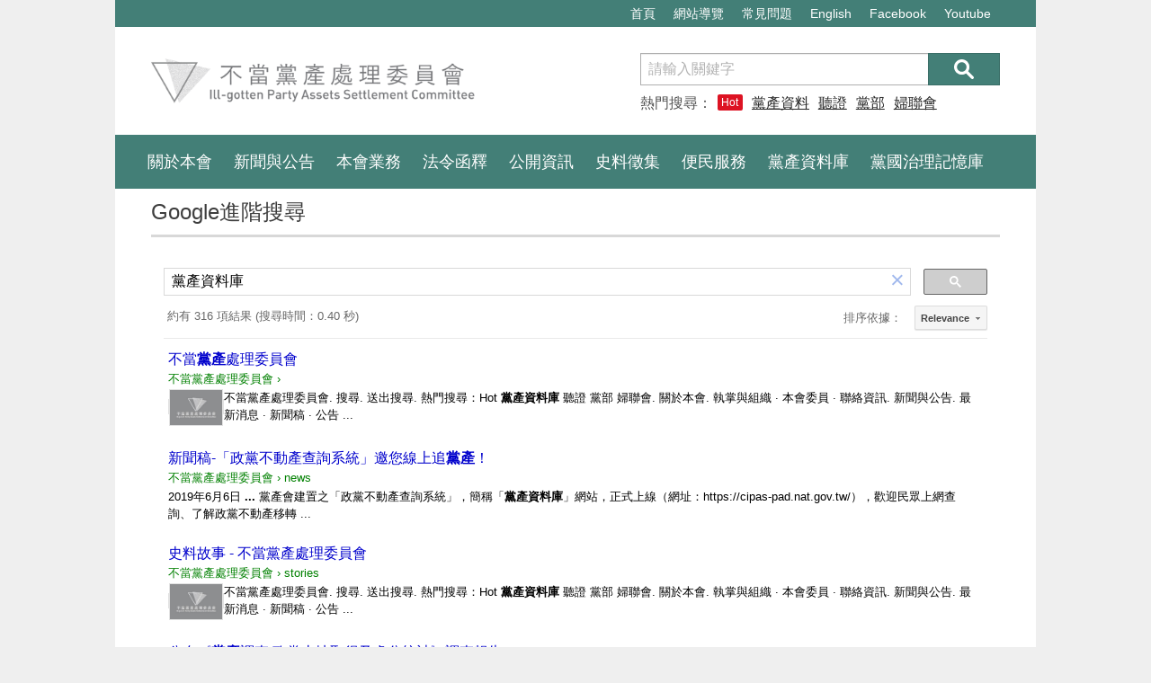

--- FILE ---
content_type: text/html; charset=UTF-8
request_url: https://www.cipas.gov.tw/home/search?cx=006357188511741080123:6rgdkaodtnm&cof=FORID%3A10&ie=UTF-8&q=%E9%BB%A8%E7%94%A2%E8%B3%87%E6%96%99%E5%BA%AB
body_size: 6237
content:
<!DOCTYPE html>
<html lang="zh-Hant">
<head>
        <meta charset="utf-8">
    <meta http-equiv="X-UA-Compatible" content="IE=edge">
    <title>不當黨產處理委員會</title>
    <meta name="viewport" content="width=device-width,initial-scale=1">
    <meta name="description" content="不當黨產處理委員會">
    <!--share-->
    <meta property="fb:app_id" content="">
    <meta property="og:title" content="不當黨產處理委員會">
    <meta property="og:site_name" content="不當黨產處理委員會">
    <meta property="og:description" content="不當黨產處理委員會">
    <meta property="og:url" content="https://www.cipas.gov.tw/home/search?cx=006357188511741080123:6rgdkaodtnm&cof=FORID%3A10&ie=UTF-8&q=%E9%BB%A8%E7%94%A2%E8%B3%87%E6%96%99%E5%BA%AB">
    <meta property="og:image" content="https://www.cipas.gov.tw/public/images/no_pic.png">

        	<meta property="og:type" content="article">
    

    <meta name="twitter:card" content="summary_large_image">
    <meta name="twitter:title" content="不當黨產處理委員會">
    <meta name="twitter:description" content="不當黨產處理委員會">
    <meta name="twitter:image" content="https://www.cipas.gov.tw/public/images/no_pic.png">
    <meta name="twitter:url" content="https://www.cipas.gov.tw/home/search?cx=006357188511741080123:6rgdkaodtnm&cof=FORID%3A10&ie=UTF-8&q=%E9%BB%A8%E7%94%A2%E8%B3%87%E6%96%99%E5%BA%AB">
    <link rel="canonical" href="https://www.cipas.gov.tw" />
    <link rel="icon" type="image/png" href="/public/images/favicon.png">
    <link rel="stylesheet" media="all" href="/public/styles/main.css">
    <link rel="stylesheet" media="all" href="/public/styles/plugins/fotorama/fotorama.css">

    <script>
    	(function(i, s, o, g, r, a, m) {
    		i['GoogleAnalyticsObject'] = r;
    		i[r] = i[r] || function() {

    			(i[r].q = i[r].q || []).push(arguments)
    		}, i[r].l = 1 * new Date();
    		a = s.createElement(o),

    			m = s.getElementsByTagName(o)[0];
    		a.async = 1;
    		a.src = g;
    		m.parentNode.insertBefore(a, m)

    	})(window, document, 'script', '//www.google-analytics.com/analytics.js', 'ga');



    	ga('create', 'UA-83456051-3', 'auto');

    	ga('send', 'pageview');

        page_title = '不當黨產處理委員會';
        content_image = '圖片';
        content_video = '影片';
    </script></head>
<body>
    <noscript>
    <div class="alert alert-danger m-a-0 text-center">您的瀏覽器不支援JavaScript，如欲使用完整功能，請開啟JavaScript功能或更換支援 JavaScript 的瀏覽器。</div>
</noscript>
<div class="page-wrapper">
    <div class="off-canvas-overlay"></div>
    <!-- Header -->
    <header class="header">
        <!--導盲磚-->
        <div class="container outer-wrap pos-rel">
            <a href="#C" id="gotoC" title="跳到主要內容區塊" tabindex="1" class="tactile">跳到主要內容區塊</a>
            <a href="#U" name="U" class="tactile" title="上方功能區塊" accesskey="U">:::</a>
        </div>
        <!--end/導盲磚-->
        <div class="header-top navbar navbar-inverse">
            <div class="container outer-wrap">
                <ul class="nav navbar-nav">
                                        <li><a href="/">首頁</a></li>
                                        <li><a href="/tutorial">網站導覽</a></li>
                                        <li><a href="/faq">常見問題</a></li>
                                        <li><a href="javascript:void(0);" onclick="setLanguage();">English</a></li>
                    <li><a href="#" style="cursor: pointer;" target="_blank" title="(另開新視窗)不當黨產處理委員會 Facebook" onclick="setPageView('facebook', 'https://www.facebook.com/cipas.tw/')">Facebook</a></li>
                    <li><a href="#" style="cursor: pointer;" target="_blank" title="(另開新視窗)不當黨產處理委員會 Youtube" onclick="setPageView('youtube', 'https://www.youtube.com/channel/UCxyw-PJp9ZJkUugJ_pNPfYQ');">Youtube</a></li>
                </ul>
            </div>
        </div>
        <div class="header-inner">
            <button class="btn navbar-toggler" type="button"><i class="bar"></i>
                <span class="text-hide">選單</span>
            </button>
            <div class="container outer-wrap">
                <a href="/" class="header-logo" title="">
                    <img src="/public/images/cipas_logo.png" title="" alt="不當黨產處理委員會">
                </a>
            </div>
        </div>
    </header>
    <!-- end/ Header -->
    <!-- header-nav -->
    <nav class="header-nav navbar navbar-inverse">
        <div class="container outer-wrap">
            <!-- site-search -->
            <div class="site-search">
                <form action="/home/search" class="search-form">
                    <label class="sr-only" for="keyword">搜尋</label>
                    <div class="input-group">
                        <input type="text" id="keyword" class="input-search form-control" placeholder="請輸入關鍵字" name="q" title="關鍵字搜尋" accesskey="S">
                        <span class="input-group-btn">
                            <button type="submit" class="btn btn-primary btn-search"><span class="text-hide">送出搜尋</span></button>
                        </span>
                    </div>
                    <div class="keywords">
                        <!--  ** Note: 熱門搜尋最多4個，每個最多4中文字 ** -->
                        <span class="label-text">熱門搜尋：<span class="badge badge-hot">Hot</span></span>
                                                    <a class="word" href="/home/search?q=黨產資料庫" title="搜尋-關鍵字-黨產資料庫">黨產資料庫</a>
                                                    <a class="word" href="/home/search?q=聽證" title="搜尋-關鍵字-聽證">聽證</a>
                                                    <a class="word" href="/home/search?q=黨部" title="搜尋-關鍵字-黨部">黨部</a>
                                                    <a class="word" href="/home/search?q=婦聯會" title="搜尋-關鍵字-婦聯會">婦聯會</a>
                                            </div>
                </form>
            </div>
            <!-- end/ site-search -->
            <!-- site-nav -->
            <ul class="site-nav nav navbar-nav">
                <!-- ** Note: 為符合無障礙需求，Dropdown 選單在 Noscript時 <a>的 href 需設定為每個單元的第一個子單元 ** -->
                                    <li class="dropdown">
                                                    <a href="#" class="dropdown-toggle" data-toggle="dropdown">關於本會</a>
                                                                        <ul class="dropdown-menu">
                                                            <li><a href="/about" title="執掌與組織">執掌與組織</a></li>
                                                            <li><a href="/about/members" title="本會委員">本會委員</a></li>
                                                            <li><a href="/contact" title="聯絡資訊">聯絡資訊</a></li>
                                                                                </ul>
                                            </li>
                                    <li class="dropdown">
                                                    <a href="#" class="dropdown-toggle" data-toggle="dropdown">新聞與公告</a>
                                                                        <ul class="dropdown-menu">
                                                            <li><a href="/news" title="最新消息">最新消息</a></li>
                                                            <li><a href="/presses" title="新聞稿">新聞稿</a></li>
                                                            <li><a href="/gazettes" title="公告資訊">公告資訊</a></li>
                                                            <li><a href="/meetings" title="會議紀錄">會議紀錄</a></li>
                                                            <li><a href="/dispute" title="即時新聞澄清專區">即時新聞澄清專區</a></li>
                                                                                </ul>
                                            </li>
                                    <li class="dropdown">
                                                    <a href="#" class="dropdown-toggle" data-toggle="dropdown">本會業務</a>
                                                                        <ul class="dropdown-menu">
                                                            <li><a href="/investigations" title="調查進度">調查進度</a></li>
                                                            <li><a href="/hearings" title="聽證程序">聽證程序</a></li>
                                                            <li><a href="/administrative_actions" title="行政處分">行政處分</a></li>
                                                            <li><a href="/litigations" title="相關訴訟">相關訴訟</a></li>
                                                            <li><a href="/declarations" title="申報事項">申報事項</a></li>
                                                            <li><a href="/rewards" title="獎勵舉發與回復權利">獎勵舉發與回復權利</a></li>
                                                            <li><a href="/recoveries" title="已取得財產清單">已取得財產清單</a></li>
                                                                                </ul>
                                            </li>
                                    <li class="dropdown">
                                                    <a href="#" class="dropdown-toggle" data-toggle="dropdown">法令函釋</a>
                                                                        <ul class="dropdown-menu">
                                                            <li><a href="/organic_rules/1" title="組織規程">組織規程</a></li>
                                                            <li><a href="/regulations" title="本會主管法規">本會主管法規</a></li>
                                                            <li><a href="/interpretations" title="本會解釋">本會解釋</a></li>
                                                            <li><a href="/annual_legislative_plan" title="法規命令草案、年度立法計畫">法規命令草案、年度立法計畫</a></li>
                                                                                </ul>
                                            </li>
                                    <li class="dropdown">
                                                    <a href="#" class="dropdown-toggle" data-toggle="dropdown">公開資訊</a>
                                                                        <ul class="dropdown-menu">
                                                            <li><a href="/videos" title="影音專區">影音專區</a></li>
                                                            <li><a href="/journals" title="出版與活動">出版與活動</a></li>
                                                            <li><a href="/policies" title="施政計畫">施政計畫</a></li>
                                                            <li><a href="/budgets" title="預算書及決算書">預算書及決算書</a></li>
                                                            <li><a href="/ad_budgets" title="主動公開之政府資訊">主動公開之政府資訊</a></li>
                                                            <li><a href="/conflict_laws" title="利益衝突迴避法身分關係揭露">利益衝突迴避法身分關係揭露</a></li>
                                                            <li><a href="/purchases" title="採購契約">採購契約</a></li>
                                                            <li><a href="#" onclick="setPageView('historyLink', 'http://old.cipas.gov.tw')" style="cursor: pointer;" title="(另開新視窗)07年歷史資料網站" target="_blank">07年歷史資料網站</a></li>
                                                                                </ul>
                                            </li>
                                    <li class="dropdown">
                                                    <a href="#" class="dropdown-toggle" data-toggle="dropdown">史料徵集</a>
                                                                        <ul class="dropdown-menu">
                                                            <li><a href="/collect" title="史料徵集說明">史料徵集說明</a></li>
                                                            <li><a href="/stories" title="史料故事">史料故事</a></li>
                                                                                </ul>
                                            </li>
                                    <li class="dropdown">
                                                    <a href="#" class="dropdown-toggle" data-toggle="dropdown">便民服務</a>
                                                                        <ul class="dropdown-menu">
                                                            <li><a href="/faq" title="常見問題">常見問題</a></li>
                                                            <li><a href="/downloads" title="檔案下載">檔案下載</a></li>
                                                            <li><a href="/related_links" title="相關連結">相關連結</a></li>
                                                                                        <li><a href="#" onclick="setPageView('link165', 'https://165dashboard.tw/')" style="cursor: pointer;" title="(另開新視窗)165全民防騙網" target="_blank">165全民防騙網</a></li>
                                                    </ul>
                                            </li>
                                    <li class="dropdown">
                                                                                    <a href="#" onclick="setPageView('cipas-pad', 'https://cipas-pad.nat.gov.tw/')" style="cursor: pointer;" title="(另開新視窗)黨產資料庫">黨產資料庫</a>
                                                                                                </li>
                                    <li class="dropdown">
                                                                                    <a href="#" onclick="setPageView('cipas-pad', 'https://www.stories.cipas.gov.tw/')" style="cursor: pointer;" title="(另開新視窗)黨國治理記憶庫">黨國治理記憶庫</a>
                                                                                                </li>
                            </ul>
        </div>
        <!--/end: .container -->
    </nav>        <!-- main-content -->
        <main class="main-content">
            <!-- 導盲磚 -->
            <div class="container outer-wrap pos-rel">
                <a href="#C" name="C" class="tactile" title="中央主要內容區塊" accesskey="C">:::</a>
            </div>
            <!-- end/ 導盲磚 -->
            <div class="container outer-wrap">
                <h1 class="page-header p-y-2">Google進階搜尋</h1>
				<script>
				  (function() {
				    var cx = '006357188511741080123:6rgdkaodtnm';
				    var gcse = document.createElement('script');
				    gcse.type = 'text/javascript';
				    gcse.async = true;
				    gcse.src = 'https://cse.google.com/cse.js?cx=' + cx;
				    var s = document.getElementsByTagName('script')[0];
				    s.parentNode.insertBefore(gcse, s);
				  })();
				</script>
				<gcse:search></gcse:search>
            </div>
        </main>
        <!-- end/ main-content -->
        		<!-- footer -->
		<footer class="footer">
		    <!-- 導盲磚 -->
		    <div class="container outer-wrap pos-rel">
		        <a href="#F" name="F" class="tactile" title="下方功能區塊" accesskey="F">:::</a>
		    </div>
		    <!-- end/ 導盲磚 -->
		    <!-- footer-nav -->
		    <div class="footer-nav">
		        <div class="container outer-wrap">
		            <ul class="list-nav row">
		                                            <li class="col equal-h">
                            <div class="link-heading">關於本會</div>
		                        <ul class="list-list">
		                            		                                <li><a href="/about" title="執掌與組織">執掌與組織</a></li>
		                            		                                <li><a href="/about/members" title="本會委員">本會委員</a></li>
		                            		                                <li><a href="/contact" title="聯絡資訊">聯絡資訊</a></li>
		                            											                        </ul>
		                    </li>
		                                            <li class="col equal-h">
                            <div class="link-heading">新聞與公告</div>
		                        <ul class="list-list">
		                            		                                <li><a href="/news" title="最新消息">最新消息</a></li>
		                            		                                <li><a href="/presses" title="新聞稿">新聞稿</a></li>
		                            		                                <li><a href="/gazettes" title="公告資訊">公告資訊</a></li>
		                            		                                <li><a href="/meetings" title="會議紀錄">會議紀錄</a></li>
		                            		                                <li><a href="/dispute" title="即時新聞澄清專區">即時新聞澄清專區</a></li>
		                            											                        </ul>
		                    </li>
		                                            <li class="col equal-h">
                            <div class="link-heading">本會業務</div>
		                        <ul class="list-list">
		                            		                                <li><a href="/investigations" title="調查進度">調查進度</a></li>
		                            		                                <li><a href="/hearings" title="聽證程序">聽證程序</a></li>
		                            		                                <li><a href="/administrative_actions" title="行政處分">行政處分</a></li>
		                            		                                <li><a href="/litigations" title="相關訴訟">相關訴訟</a></li>
		                            		                                <li><a href="/declarations" title="申報事項">申報事項</a></li>
		                            		                                <li><a href="/rewards" title="獎勵舉發與回復權利">獎勵舉發與回復權利</a></li>
		                            		                                <li><a href="/recoveries" title="已取得財產清單">已取得財產清單</a></li>
		                            											                        </ul>
		                    </li>
		                                            <li class="col equal-h">
                            <div class="link-heading">法令函釋</div>
		                        <ul class="list-list">
		                            		                                <li><a href="/organic_rules/1" title="組織規程">組織規程</a></li>
		                            		                                <li><a href="/regulations" title="本會主管法規">本會主管法規</a></li>
		                            		                                <li><a href="/interpretations" title="本會解釋">本會解釋</a></li>
		                            		                                <li><a href="/annual_legislative_plan" title="法規命令草案、年度立法計畫">法規命令草案、年度立法計畫</a></li>
		                            											                        </ul>
		                    </li>
		                                            <li class="col equal-h">
                            <div class="link-heading">公開資訊</div>
		                        <ul class="list-list">
		                            		                                <li><a href="/videos" title="影音專區">影音專區</a></li>
		                            		                                <li><a href="/journals" title="出版與活動">出版與活動</a></li>
		                            		                                <li><a href="/policies" title="施政計畫">施政計畫</a></li>
		                            		                                <li><a href="/budgets" title="預算書及決算書">預算書及決算書</a></li>
		                            		                                <li><a href="/ad_budgets" title="主動公開之政府資訊">主動公開之政府資訊</a></li>
		                            		                                <li><a href="/conflict_laws" title="利益衝突迴避法身分關係揭露">利益衝突迴避法身分關係揭露</a></li>
		                            		                                <li><a href="/purchases" title="採購契約">採購契約</a></li>
		                            		                                <li><a href="#" onclick="setPageView('historyLink', 'http://old.cipas.gov.tw')" style="cursor: pointer;" title="(另開新視窗) 07年歷史資料網站" target="_blank">07年歷史資料網站(另開新視窗)</a></li>
		                            											                        </ul>
		                    </li>
		                                            <li class="col equal-h">
                            <div class="link-heading">史料徵集</div>
		                        <ul class="list-list">
		                            		                                <li><a href="/collect" title="史料徵集說明">史料徵集說明</a></li>
		                            		                                <li><a href="/stories" title="史料故事">史料故事</a></li>
		                            											                        </ul>
		                    </li>
		                                            <li class="col equal-h">
                            <div class="link-heading">便民服務</div>
		                        <ul class="list-list">
		                            		                                <li><a href="/faq" title="常見問題">常見問題</a></li>
		                            		                                <li><a href="/downloads" title="檔案下載">檔案下載</a></li>
		                            		                                <li><a href="/related_links" title="相關連結">相關連結</a></li>
		                            																			<li><a href="#" onclick="setPageView('link165', 'https://165dashboard.tw/')" style="cursor: pointer;" title="(另開新視窗) 165全民防騙網" target="_blank">165全民防騙網(另開新視窗)</a></li>
											                        </ul>
		                    </li>
		                		            </ul>
		        </div>
		    </div>
		    <!-- end/ footer-nav -->
		    <!-- footer-info -->
		    <div class="footer-info">
		        <div class="container outer-wrap">
		            <div class="left-wrap">
		                <div class="contact-name">
		                    <div style="font-size: 1.125rem; margin-top: 1.5rem; margin-bottom: 0.75rem;font-family: inherit; font-weight: 500; line-height: 1.3; color: #3d3d3d;">不當黨產處理委員會</div><small class="small" lang="en">Ill-gotten Party Assets Settlement Committee</small>
		                </div>
		                <ul class="contact-info list-unstyled small">
		                    <li>意見信箱：<a href="/cdn-cgi/l/email-protection#0f6c667f6e7c4f6c667f6e7c21686079217b78" title="意見信箱"><span class="__cf_email__" data-cfemail="accfc5dccddfeccfc5dccddf82cbc3da82d8db">[email&#160;protected]</span></a></li>
		                    <li>聯絡電話：02-2509-7900</li>
		                    <li>傳真號碼：02-2509-7873</li>
		                    <li>10486 臺北市中山區松江路85巷9號5樓
		                        <div lang="en">5F., No.9, Ln. 85, Songjiang Rd., Zhongshan Dist.,<span class="br">Taipei,Taiwan, R.O.C 10486</span></div>
		                    </li>
		                </ul>
		            </div>
		            <div class="right-wrap">
		                <div class="inner">
		                    <a href="#" onclick="setPageView('license', 'http://www.cipas.gov.tw/license')" style="cursor: pointer;" class="btn btn-sm btn-secondary" title="(另開新視窗)政府網站資料開放宣告">政府網站資料開放宣告</a>
		                    <a href="#" onclick="setPageView('handicap', 'https://accessibility.moda.gov.tw/Applications/Detail?category=20241112221905')" style="cursor: pointer;" title="(另開新視窗)無障礙網站" target="_blank">
		                        <img src="/public/images/handicap.jpg?v=2.1" border="0" width="88" height="31" alt="通過A優先等級無障礙網頁檢測">
		                    </a>
		                    <div class="small p-t-2">建議最佳解析度為 1024 x 768 或以上</div>
		                </div>
		            </div>
		        </div>
		    </div>
		    <!-- end/ footer-info -->
		    <div class="copyright">
		        <div class="container outer-wrap">
				網站內容由不當黨產處理委員會製作，以<a href="http://data.gov.tw/license" target="_blank" rel="license" title="(另開新視窗)政府資料開放授權條款－第1版(另開新視窗)">政府資料開放授權條款－第1版(另開新視窗)(另開新視窗)</a>釋出		        </div>
		    </div>
		</footer>
		<!-- end/ footer -->    </div>
    	<script data-cfasync="false" src="/cdn-cgi/scripts/5c5dd728/cloudflare-static/email-decode.min.js"></script><script src="/public/js/lib/jquery-3.2.0.min.js"></script>
    <script src="/public/js/lib/jquery-migrate-3.0.0.min.js"></script>
    <script src="/public/js/lib/bootstrap.min.js"></script>
    <script src="/public/js/plugins/jquery.matchHeight-min.js"></script>
    <script src="/public/js/plugins/fotorama.js"></script>
    <script src="/public/js/main.js?0227"></script>

    <script>
		$( document ).ready(function() {
			var menu = $(".site-nav .dropdown-toggle");

			$.each(menu, function(i, obj){
		    	var atitle_text = removeAllSpace($(obj).text());
		    	var aalt_text = removeAllSpace($(obj).text());
				$(obj).attr('title', atitle_text);
				// $(obj).attr('alt', aalt_text);
			})

			/*var menuSub = $(".site-nav .dropdown-menu a");

			$.each(menuSub, function(i, obj){
		    	var atitle_text = removeAllSpace($(obj).text());
		    	var aalt_text = removeAllSpace($(obj).text());
				$(obj).attr('title', atitle_text);
				// $(obj).attr('alt', aalt_text);
			})*/

			var headerTop = $(".header-top li a");

			$.each(headerTop, function(i, obj){
		    	var atitle_text = removeAllSpace($(obj).text());
		    	var aalt_text = removeAllSpace($(obj).text());
				$(obj).attr('title', atitle_text);
				// $(obj).attr('alt', aalt_text);
			})

			/*var footer = $(".footer-nav .list-list a");

			$.each(footer, function(i, obj){
		    	var atitle_text = removeAllSpace($(obj).text());
		    	var aalt_text = removeAllSpace($(obj).text());
				// $(obj).attr('title', atitle_text);
				// $(obj).attr('alt', aalt_text);
			})

			var footerInfo = $(".footer-info a");

			$.each(footerInfo, function(i, obj){
		    	var atitle_text = removeAllSpace($(obj).text());
		    	var aalt_text = removeAllSpace($(obj).text());
				$(obj).attr('title', atitle_text);
				// $(obj).attr('alt', aalt_text);
			})*/

			/*var copyright = $(".copyright a");
			$.each(copyright, function(i, obj){
		    	var atitle_text = removeAllSpace($(obj).text());
		    	var aalt_text = removeAllSpace($(obj).text());
				$(obj).attr('title', atitle_text);
				// $(obj).attr('alt', aalt_text);
			})*/

			var breadcrumb = $(".breadcrumb a");
			$.each(breadcrumb, function(i, obj){
		    	var atitle_text = removeAllSpace($(obj).text());
		    	var aalt_text = removeAllSpace($(obj).text());
				$(obj).attr('title', atitle_text);
				// $(obj).attr('alt', aalt_text);
			})

			var paginationWrap = $(".pagination-wrap a");
			$.each(paginationWrap, function(i, obj){
		    	var atitle_text = removeAllSpace($(obj).text());
		    	var aalt_text = removeAllSpace($(obj).text());
				if(atitle_text == "»"){
					$(obj).attr('title',"下一頁");
					// $(obj).attr('alt', "下一頁");
				}else if(atitle_text == "«"){
					$(obj).attr('title', "上一頁");
					// $(obj).attr('alt', "上一頁");
				}else{
					$(obj).attr('title', atitle_text);
					// $(obj).attr('alt', aalt_text);
				}
			})

			var contentImg = $(".print-wrap img");
			var j = 1;
			var picture
			$.each(contentImg, function(i, obj){
		    	var atitle_text = page_title + ' ' + content_image + j;
		    	var aalt_text = page_title + ' ' + content_image + j;
				$(obj).attr('title', atitle_text);
				$(obj).attr('alt', aalt_text);
				j++;
			})

			var contentImg = $(".print-wrap iframe");
			var j = 1;
			$.each(contentImg, function(i, obj){
		    	var atitle_text = page_title + ' ' + content_video + j;
		    	var aalt_text = page_title + ' ' + content_video + j;
				$(obj).attr('title', atitle_text);
				$(obj).attr('alt', aalt_text);
				j++;
			})


			var articleHref = $(".article a");
			var hrefNum = 0;
			var emailNum = 0;
			$.each(articleHref, function(i, obj){
				var objHtml = $(obj).html();
				var htmlText = "";
				if(objHtml.toLowerCase().indexOf("@") >= 0 && ($('.article').html().split('@').length-1) >2){
					emailNum++;
					//htmlText = "電子郵件" + emailNum;
				}else if(objHtml.toLowerCase().indexOf("http") >= 0){
					hrefNum++;
					htmlText = "相關連結" + hrefNum;
				}

				if(htmlText != ""){
					$(obj).html(htmlText);
				}
			})

			var progressDetail = $(".progress-detail a");
			var arrayFileType = new Array('.pdf','.odf','.odt','.ods','.odp');
			$.each(progressDetail, function(i, obj){
				$.each(arrayFileType, function( index, value ) {
					var href = $(obj).attr('href');
					if( href.search(value) != -1 ){
						var progressDetailText = $(obj).text() + value;
						$(obj).text( progressDetailText );
						$(obj).attr( 'title', progressDetailText );
						// $(obj).attr( 'alt', progressDetailText );
					}
				});
			})

			function removeAllSpace(str) {
				return str.replace(/\s+/g, "");
			}

		});
	</script>    <style>
    .gsc-search-button .gsc-search-button-v2{
	    width: 71px;
		height: 29px;
    }
    .gsib_a {
	    padding: 0px 8px 0;
    }
    </style>
<script defer src="https://static.cloudflareinsights.com/beacon.min.js/vcd15cbe7772f49c399c6a5babf22c1241717689176015" integrity="sha512-ZpsOmlRQV6y907TI0dKBHq9Md29nnaEIPlkf84rnaERnq6zvWvPUqr2ft8M1aS28oN72PdrCzSjY4U6VaAw1EQ==" data-cf-beacon='{"version":"2024.11.0","token":"ce758f9afefc44d7a2f24d696c1020e0","r":1,"server_timing":{"name":{"cfCacheStatus":true,"cfEdge":true,"cfExtPri":true,"cfL4":true,"cfOrigin":true,"cfSpeedBrain":true},"location_startswith":null}}' crossorigin="anonymous"></script>
</body>
</html>

--- FILE ---
content_type: text/html; charset=UTF-8
request_url: https://syndicatedsearch.goog/cse_v2/ads?sjk=5QiAJdkATfKC5QPbdmRfgw%3D%3D&adsafe=low&cx=006357188511741080123%3A6rgdkaodtnm&fexp=20606%2C17301437%2C17301440%2C17301441%2C17301266%2C72717107&client=google-coop&q=%E9%BB%A8%E7%94%A2%E8%B3%87%E6%96%99%E5%BA%AB&r=m&hl=zh-TW&ivt=0&type=0&oe=UTF-8&ie=UTF-8&format=p4&ad=p4&nocache=6501769102537799&num=0&output=uds_ads_only&source=gcsc&v=3&bsl=10&pac=0&u_his=2&u_tz=0&dt=1769102537802&u_w=1280&u_h=720&biw=1280&bih=720&psw=1280&psh=1190&frm=0&uio=-&drt=0&jsid=csa&jsv=858536381&rurl=https%3A%2F%2Fwww.cipas.gov.tw%2Fhome%2Fsearch%3Fcx%3D006357188511741080123%3A6rgdkaodtnm%26cof%3DFORID%253A10%26ie%3DUTF-8%26q%3D%25E9%25BB%25A8%25E7%2594%25A2%25E8%25B3%2587%25E6%2596%2599%25E5%25BA%25AB
body_size: 8409
content:
<!doctype html><html lang="zh-TW"> <head>    <meta content="NOINDEX, NOFOLLOW" name="ROBOTS"> <meta content="telephone=no" name="format-detection"> <meta content="origin" name="referrer"> <title>Google 提供的广告</title>   </head> <body>  <div id="adBlock">    </div>  <script nonce="LfB7lElidwSyo2Zjrwy8BA">window.AFS_AD_REQUEST_RETURN_TIME_ = Date.now();window.IS_GOOGLE_AFS_IFRAME_ = true;(function(){window.ad_json={"caps":[{"n":"isCse","v":"t"}],"bg":{"i":"https://www.google.com/js/bg/s_hnhjAFXa3HsAyl432j9Uskhoyffm95oXd0zTKsWBw.js","p":"KcnaJ8SR7K7JgRm0XHMlaIzwEbEKIs7jV20ZwPcVZhuxstol1byv9wF5VPgRhF7CFHbZb2FeztI4OeQBYygZ8gTvjCBCYdONBZWl/VuC7ScxTiGzoPc8+D2/9wIeZUHRuTSTfoTjs5Oc1tGKTWJ7auJ6SiL/[base64]/jB77G91sPzyRJR23mXL0EOeNiffZggQ2Ctv+lTA32R0H3zeR/NMsDs79wMQ263YFz3k9tBaalLQnBoXn53uEwUTdvmFsfwPy9oMPf+IXW8XBgbau/AVtQl7TYzQEExCHghbYdBYhAn/exdLOaP8NfapXYOQDJIHh5aLHiMRJhyPlgVk5kUZNxYMIgvopVgnDnd5kek3Dxsw/zlRl5gIe2eYW+CrejbQGvemQhA1ThdYDQQI3YyMTmRRByIHfVY/KBLA55TgUKcsqojWGahy+baa+/7lNA7CKq6JG7uYoUJGQrBytLjyApF0WGBqfImXzAksx1qGl90jWBZHN7mk3fujzzc/owmlHdxxSddkXpoJ7lxYIgnfw6E84vkKaooZHBSD1qDtjU3EReWHjFHT+mzXksmLU8uMxtcnuegIIWrMjen4Oc222IA0M+tHj4OQ6qMRA6Wc/M2LBcZNv1kWbIkxapvrbXur4OJmxEzzZWdFkPD0eiPRlu3zuBwhhXLMxhaVhvwydljvcv6EQL2ShV3XHNrSOrJblIc3u1+w83+bxnaJKUch/2COImPd7k/6bvJowWR6MJkqt6bgPBYJvD5xVxPcDGZXqF6OlpUKrqvFr7OQ5/4XAyjuWif6IZt3ArJvVjMgbWZOWj1/Ga+ZMrrgZN00qMlKLBbmeS791CQkGI4FD59VRKVr6/gz9kJa9BrAHtf/yk82plSHnWRQbsS/lDugIIm49kib/iEBN+W5N+JwD81GAm6JUr1L7/x8n1KMMCi8yeF01OYHgobT5ZiFzZUZiBJ/Eg2pxJgNWB7qRsUEVX/dS6DMqNjyiZlTyE94Mtc81ce1wZgWmr+LOG9j2YdOTvQxUbBs4jQ7fzeiJ2UFIj91a/UA9/apD2FUva7O1wlDTBX3900v6LkJeNcmWHvZrcjxoVE4WdtmNP26qhWV161QgJfWpNzSHzJmOArkhFturovbEt1dmObyZ2p6nGf1eG4gB7ZZPjC2QLVT3dq6IzmwTyRdDGwtrp/IHV9xQOTeQjg3REDJF52wsBt7ekeACbOmO+Da2C8d0bClEtAJ6ojaKx1wx3wMNIhhpnbvqwlZfOX6a7lxZLcC/1tMY8xY3+tIl1PYR/AHcnch/mRgJbKJIg3J6GOg3RoiciKvv0HE+G/ML8dy/X34Be9dCdYoer5S8A1DxF5i8hlHxsk6Pbs6aUYlhshcN6/[base64]/psDSU1Af1dFiZ0p0F0lNnuZQuLNKRfVnQdnrRz4zsQbnBdClF3OtOIstN/IOZ+2JjOJPJSuuS95OnI0SqIqf1xyPz+kzKTX2YZhaiN+7bk6J0Tek7z/UPj2DznqMTaBOXDT1OBTBx378l9ksEwkEhUHdsXux2/88IQvI85YhUtRaxGI1nWNsQOhCDfN3XZfY7FpEU2kV3G0u/bPgY5Z6lZA8kcshP5c0Ht2xmbThhPmsnC92ZjmlsYARjZr8Qv+sTQ+3EFJITG9/cvRjkQoCX3dzwL6mxEIoqNFcnTFGh/nbtiTza5wY0yp80e2hLQOHhlsODsv8H1oQosmVDJoOWkqK96LGEeu2b9j4ykVh/pTqJYwMN8atKthFJtwxr4EaJ5D/sXphjXhRR/+SwVoqSp/[base64]/Gksatto/xj5qg6GKGC3wRZ29iLKjmUirefEnaitJpLG6RC3U3jGNUXkhzWETvw52U+H0HA+z/[base64]/JdW7d4xzJE5MF12xWooz+aZqMYvmrUA89pq2AVVnfypAhx6J4iCoeOkzCL8w1i8aH41Kv4eDV/OdfiamwHcRHf/YOd2xBLP7K/1Qf6xXSl0Mm56riTHQQCE6BWrTbkquhamZFVVxx/[base64]/GHDIbUO7tvJkWVbHrJLhy1NRW+q4U+FEyOz9uoI6fhj+UK4U/aL+bKDEcfpRwuNAFWjK/XVtu7LDj3qsYUXUij9RF3x/z+DUN9RX3J7M3LHOLbWatMmtBY2XsYG8dUsFvCvM8fC4mwQg5zI4hhLa1ZJ7HTdTvxsYuZGBFp7W2RinE2Zf8xUwqELTC8cWHldrqveE+L9yOMZfmdnHHHacW8TWG3usKI50cf9AsvVciZzuR+pv1mpnXEXCmu07U6dcGfZJyoQCTECwosPJ5BHKTWDcNTYchrYi/Un4zkAkT+Uu/5HjeOLicUYB1i7VjnZGVpXkuNdkebmYDjd1uO5Gwj/soJ4D4d4q6JwSqaxyUK1LKqZRGsZ5JJ+j4kFTq7MmxFkz1WuqIvlEsWyBVrLyCf1S67MjdP0N5CIeaTQd7GQJNYwaT2RIB5Mkf9OjV2x7cglVK2bfAKtTmMnWM6QSqKRsWIi4K/M3++i0qrfvSLPiYPEfw4sSj0U4ctcuVGOF/hIHNV0rw8M17UDiYY/6tBgjUgpya3UUfE37OZGeP04GcUUNCjdSjbiRhDyk3eKqJ2zOJXfqrsf6Iu1Mn1ATbhZaR/OHMB9GKMpRcCgAV2OajCEBYjiKAaNesANYYKDXRUKcrATRv++yB9smrXAWuUjKHrMECups57W78om/XPi48fyykWftC7lDsuxxM7e+mJpiPk43t97wEXh4P6xxMhI3rgwj0x+DDJ64qhyUFbizUFgP/hSOAlzh36XfP3fY/L9+6wgvimtC2Ovp0sFEutFv0VR1AjkOiVvwH60gTNJo5wdUWhPIm2+5Vg1d9iPFv5WLt1IXXTh+KP/IvQOHnQF+V2G2EImkjlvWExA7p52pStBCApzRRPXSJ7fb9mPmZ/A3eDXK6c/1A8RyT2URZDW+7XA2x7iRFicjBRtWbvLZTWMeiEhkr+bjvLPUboN418CyFYH2Oe4I/187I4L/dvx8yn+Z+CzHtKYeYSQVSk0tHZ3ja9G2V5rftrgHTF+WIOOzNPoKryAdAXkhX6elk4o+zRABXbJyKibhBnQ40i/htXezw8AE8+R8UX/YLstNKEPuv8fx+FsJd+1No+sqQBg7JjVdzgRm/jZAtnj19moMp1cDFaAePyCS8ouSpF8JoWUwlBJWGE+R3p+0thDTL47asx+VU4xUN6zuHsFMdvV/OEnobzkM9M9DtAGav6zysU6IitRAgzIq9taDy9mBp4lCiDrGflA94bkT1d9W8IsYJIP0SVjfx+F9QwLvG2YsfEHdf3qAOrwuSmh3W+WbiXNJpsH+zEClhJxs1WV9kl//0biy3hK/cmKcN+jS4OFkxxJLydJc61FWkt5k5mOp9OMCOHDditbH/4kW+kPeMWDU8kjQ1iSthH4jHmeokBNfTI/LHX2E0mY9K4A9Yep1kvSddZbcvhbyebOmeDGFPHVPbJ6ps1lDRNTAcLjWD9Nptvh2S2MgEuNdC5D3Na/U46mAd2ZG57zZGA3gJk1ESdSzQpEDt0HbRlmebeOdKn57maaywoUv0QtgQWubagSJXS5k7b1juEbneAX9oWT/u8uYgELXsGsNXV0ncaD1uPO3uqLw/eNlz5Bcw22QQZFuIrUHDdT5ZUlcQMzXxQigA1D0NSeissjzjZ3CV7RsVl6mf4+AoSA+8w/TpJHA4asEDa5+4iQJM3NARBckIsafEBixLiIki/IziorLIpX+evMsgYhrZFwaALki2TkZs2G5jUsQp4tTUYvPlnQy0FnzDhdQ/cJwolIFOHq0EJKrWQpWdRfj222cjeiRbUBzAZhV8KyQBWp46OmPG05ZFZNCSnM1RMIsc4Bst2CEFd5qAgeW3LvNO7/EQtZnCPjacf4ABsw7fVosewN8XHdNz69vitz6E2z+PibppDyUlo9eRVWHYDtmlKoBZ3yXQZ67BDhj0EIV5QH92y/eCuWo/HJ6SWWIcYBArWWJJlTboJjdsLH3vKoSUnH+VhpcCWHJjn3VXBLs9gpISXuek7MUFygrmaAJgsaNI5UszZgszL81zTqatih6+EUUtGUde83pzYBYYHlngrbfX/[base64]/W385xY1tez8HyOg8LpBArxNA8samyNgXhjt08TS1bpUMS2PG489H5WK6rOOBArTuOwBOul7PsilpNIlSgVi/LyrprKlU4ZKKziQVS6o21GIVep9nm9pp7rMXwwX28+lSz9kYRI5LBxSILUsVSKoooCqclvRqMD5iqzO7s2vSdR7Rjcp/8EfQHuib0HQS76dyutNVg+8jZfTMGbpCMESr2GGSH2iA8FrbGhTIID8TTOfHsouotByEuZOFOr60esfEDVi7nCoHlwsMpNCv/Dwe9yRIWGOASg4hapvFRA/HR+fCJd7qS7cttN4RljjHgMnAamGLRHBNRmoQwsGzJbiW2b7cfhn7hjvXeFss4HjQax+RuUxAOuN0ffp1OCAYrHGNVXPYnGndGNXJyyqBT8O0KQL7ojXaP71WYzCYOGG++eHCyIN+x4UmtJJAGTpjmtB3oNaV0+F1KeHup1UICvcCpZIVk3todkIHjb43A/d8Dx8dN5M0+Cm1LuI/gequ0ri+mKMK97+2WKRC3OY9T3BYwE0KrRLOw5LHNQTbHGXCriwvsGSyM0B1hvq8AgSLgk6WPy+Tsy+URY/DQcvnV9A5bitYrS9mZQ9cFFkfwrz2iKftLESWLHNvfjveGrP+A3IVp+XMzZqrEFeQPfMkbY4mWEGxdHQ42dudrpVeYSha0QHxLUYl3CUaNhEhy9YOndE8nHuVbY5XtoXYF9ZTOfkjS/yQ0hE3LSgeXiIMLf8ihTLovr+EfpN9gncGVMuO97jj/Hvt1D037E0HIRj498gSY7o1b5Hc2/kT2a668M5S3fLLfAg8SWks99ZLixRLXkqj/xqcKL/IzR2UXCeCbwitfBl/qw887Kj3ZYBpy5cqc/MtuOJ5yM1w96/[base64]/zLkLcuRHutgv2WD9ita0vOQCKuKa3+kY4Y4dqMmkF3wmuRiPIBuwvvqGeGcJ7DmD1NriY4zJsCuHAhQuWCdy+hytwBH7AdNI+ydw/voLdT8zr94j6KtguORRkhgZbKWd9FoSPr6Z9d+0KhURPrebVulVsjmlHZ3O7a4uD4LsGODjxM5LZABRurdqqHqPGUL2KvYBlC8M5b9eLTDZ9loFn9MYtOfh5ytxqTh/47UxeI0tN/NdinmnxbN451bUtaR5F7dDRuoNXpNSgPJn2yFN0Q2+9yzoNmg/2omDu2yKgyV089IKgB5p8YUJl1uP2hNa0uWiG4airhPdPA6PPyX8ksn4YMblV/olPVzlFuignUu5nvnqxyZvEs7DklmQ+S3QLSsHupxFeG/YTBLzNLBF3gKUdujxfHX/cP4gIm6ZaFhWG/jWPozFqTBsnMnP1bnxIGYrPXIx0q6lozz0o0IxhW2N14DXz4Ei0ksKWmqY3mP6YF9YBxsl6mQlEPO2MaD+vSCm+aguNfTswf2c0FgU+C/0XDZpjVm4IpCYQkhSf4oPjz+XVS7LKPagUF8Q5xC4Ziq+m8OVR/Apv9O4cSIMQZZeW1oONh+9hBvZDCjEzt1oCs1ivvdavTdEv3NNlyHqjoJmjaDWXbtgyMdAfDA1/B7dhSm30osUDOk6RtB5k7l2zpMVtXjtrzZlHQCXeXJ/m3/uIQ//nnlI5jzWvAQeacQ/y/[base64]/o7ZUFZ8ve7t6ar38dsWjLOQQLcLmPeL2Unsg67Yhp3HJ4b9NlzVgBs7zWWlvHWvY140/p2es5ewCsWJqKF30RFNBhyXrtfn2jtAyqw09sOAIvJHUczCqPPIfMSFaOWa6Vsxbhqci36b85vFhaGOrvsOJRFT/ruyS1x6f5mGOJf3Xr3YxldOxqU+fPVZM4sAQmx2fYCOnB6NaT9ZWE9AHd3XYZT+Jkz2oj8+4WYSwXFIjpWMoxOgSmHfnFf/Fsu/HtjPj3jPR5PvytsY6s/E7RnhnWkJy27iK+cSzSK+QF7TbWXuVvWWkWo5tXj+Dmk/uSbA3UffxyO+tjxmSJTR+4951P1zRu+Uje+vfMmAQapIzZcRxMfBnh9S+4kwHTNDXndg4YJxM1CX6tQz4+N8YALAODgQ+mPTKjNTWOlhIphVYUkIWdrsAO8KYZpxdXOyxGb/Koi+q/AsDBZ0yY47nU9hjZ5KLZ4Koi97zTMSEr+idWLZPytUOvZhuLGTBKV9gey7XLkpvqw2ry+3/FN8JyhN+Mq3o3REQVGsq50bL78/l3Vi37vD/[base64]/s5wVqMxGs93RAOra1Oue27sWjtgLkPr5mWtBcIVwANdGQcYMMsjbSEKjl+a/He0jnSqm3i+vvPlchTDjRMcjzClR9cpPg1MBxcMSBPBHt7+zNFnnp8Lw0ul9sFF3njY6EUTSUCNcxEkLCpRTXCyyO5FEv1nVi7TWQWX55ctWSCHr4efwIFDozVbwiKzQV+CwXRtx65OhsgHWWnBDXtG7NejW5STP/nw5MVqSU4JmNNKe+jRDzT0yVdojTwyPlwQ+lCgT/GsiAMauqXvQCYqvTxz7KAlzS95WQe6YmbcE3O4H2uzr+o9Rvu65krj2QlJ/+2ihhKs4KPzn7LQKowlZlKBphvqSFL9PYU848NgkibB1t7V+bgyBI2hffV7mdiTY2vBGt5M2oL+EL6pyEa5yGmKainCJCdV5SLy9gfFs5vs7BrgJ82K4zVBYGaPTCY2qxcGw0f6VZ9uORkw4kbXfeRr+Sv929D2Epa1JqZ/ZuUq8jGRtZHFbzQ2Zu4r2ytLBJDQiEqOxehpl3S90OyRsBTpnd0s0iLtIcWbKCRUNI55j1K5PE//JuvEQe2UchjadMo3RXjPDRWk1H5ht+rd+8hd/HiyaOWPMWbS7cjLhhwJAF7kk/Ti/PKt/VenL/jt4mkePYt7PmI2H7SGaSa3RJVEaHHdiKwImXEGE4jVFTCEj4IoQm+V3lhDo5ecw6TKJFMkHNlMcTguzyNuQHxD9JEd9lCnm1Zn6UYFQPpn5+wyzKstbjjwTS6FKtc/3fDlgmkC7KKf45dTYl8d+vCpfC2//Pv+CIwz5u/aX/cModO/4f2fg8boho/qGzY4R0XeqOYQJoxRavPxJRig7G7cqneMJXKk6shrONA3OFrv70FlUwSci3tKwsTaWvF/iZLF2+hF6nAcnxcNSIGAqvsNv0Qp5bYk+PZNandrVjHBaf/mwNYxok3Ai2EoqCPCdQvlNKPQ/V3GjLmT/cxxeZCZiYyN5JucczFI38Yb0PkXI4dxIiI5/bfMBZJHF9nz/Dsj8pzfJuVNP/JyFWiETisl1C1GnT/TT06DaLR4YlrveMuqfoTCzXbkY5vsK+fCf+4e2rQnMPl1M0BQ4OydtgIgd1tGzEjTEVPi9PEM9SuBa/Vq1OGdKQ6n+CON9U9KZyIiD6LjOamcK/qPqoJRmWM4rxUAEKOQ1ORbrUCSz5KwEdGZnzJbHDr7PIov+ISakc/lVr4IDmg18PpLI77lnpdFb9WKkS7tW+PcMhveiolxphlxMa3B+HN+xNSzj2uA43isShoZGtyGgIElkYe911A9NX/aFg3ansfUHGRhLUxTg4+9DMnzAt31fXihdS+uV5XWumrJXYZi5IfZKD/EI3rmEMh/uF/LaFRmocQU6S4LCBbtJieZ9UZD/nS9mRAysDeabDgdV7HD/stIcdqjrE745g106J6cdOXD57Utkx3zj+R3m9DISScWYyqy4nEhCgh8CLpExwxNLqORCC3+a2YXTOsjffocS77NkvWOhmGZJc9h6wwo8PR/WAqbZAS5+UV1sXx3TY3Cegz87neCOIhIabi2ABL59r/LHbL2u83YVyl2iAb6YPBqIyjHVpGEdCzEhYsNqZJ/r1M/yL3MZH5s8f0UQI4eTw1ebklr4U/2motD1bWO17NPuIS7OvElcRCnluh7KzmeB8+NuXin6A+Qmv4T5N/G/rQ+Ey7+2WOGeo/ubGHTDndOFQnQ0r8n/wxry3qd/gCPSLQp/TfBteXkK0SzYwtd8S4givK/FzqRUFSeJICZxR4olMjQA\u003d"},"gd":{"ff":{"fd":"swap","eiell":true,"pcsbs":"44","pcsbp":"8","esb":true},"cd":{"pid":"google-coop"},"pc":{},"dc":{"d":true}}};})();</script> <script src="/adsense/search/async-ads.js?pac=0" type="text/javascript" nonce="LfB7lElidwSyo2Zjrwy8BA"></script>  </body> </html>

--- FILE ---
content_type: text/css
request_url: https://www.cipas.gov.tw/public/styles/main.css
body_size: 27535
content:
@charset "UTF-8";
/*!
 * Bootstrap v3.3.7 (http://getbootstrap.com)
 * Copyright 2011-2016 Twitter, Inc.
 * Licensed under MIT (https://github.com/twbs/bootstrap/blob/master/LICENSE)
 */
/*! normalize.css v3.0.3 | MIT License | github.com/necolas/normalize.css */
html {
  font-family: sans-serif;
  -ms-text-size-adjust: 100%;
  -webkit-text-size-adjust: 100%;
  -webkit-font-smoothing: subpixel-antialiased;
}

body {
  margin: 0;
}

article,
aside,
details,
figcaption,
figure,
footer,
header,
hgroup,
main,
menu,
nav,
section,
summary {
  display: block;
}

audio,
canvas,
progress,
video {
  display: inline-block;
  vertical-align: baseline;
}

audio:not([controls]) {
  display: none;
  height: 0;
}

[hidden],
template {
  display: none;
}

a {
  background-color: transparent;
}

a:active,
a:hover {
  outline: 0;
}

abbr[title] {
  border-bottom: 1px dotted;
}

b,
strong {
  font-weight: bold;
}

dfn {
  font-style: italic;
}

h1 {
  font-size: 2em;
  margin: 0.67em 0;
}

mark {
  background: #ff0;
  color: #000;
}

small {
  font-size: 80%;
}

sub,
sup {
  font-size: 75%;
  line-height: 0;
  position: relative;
  vertical-align: baseline;
}

sup {
  top: -0.5em;
}

sub {
  bottom: -0.25em;
}

img {
  border: 0;
}

svg:not(:root) {
  overflow: hidden;
}

figure {
  margin: 1em 40px;
}

hr {
  box-sizing: content-box;
  height: 0;
}

pre {
  overflow: auto;
}

code,
kbd,
pre,
samp {
  font-family: monospace, monospace;
  font-size: 1em;
}

button,
input,
optgroup,
select,
textarea {
  color: inherit;
  font: inherit;
  margin: 0;
}

button {
  overflow: visible;
}

button,
select {
  text-transform: none;
}

button, html input[type=button],
input[type=reset],
input[type=submit] {
  -webkit-appearance: button;
  cursor: pointer;
}

button[disabled],
html input[disabled] {
  cursor: default;
}

button::-moz-focus-inner,
input::-moz-focus-inner {
  border: 0;
  padding: 0;
}

input {
  line-height: normal;
}

input[type=checkbox],
input[type=radio] {
  box-sizing: border-box;
  padding: 0;
}

input[type=number]::-webkit-inner-spin-button,
input[type=number]::-webkit-outer-spin-button {
  height: auto;
}

input[type=search] {
  -webkit-appearance: textfield;
  box-sizing: content-box;
}

input[type=search]::-webkit-search-cancel-button,
input[type=search]::-webkit-search-decoration {
  -webkit-appearance: none;
}

fieldset {
  border: 1px solid #c0c0c0;
  margin: 0 2px;
  padding: 0.35em 0.625em 0.75em;
}

legend {
  border: 0;
  padding: 0;
}

textarea {
  overflow: auto;
}

optgroup {
  font-weight: bold;
}

table {
  border-collapse: collapse;
  border-spacing: 0;
}

td,
th {
  padding: 0;
}

* {
  box-sizing: border-box;
}

*:after,
*:before {
  box-sizing: border-box;
}

html {
  font-size: 100%;
  -webkit-tap-highlight-color: rgba(0, 0, 0, 0);
}

body {
  font-family: -apple-system, BlinkMacSystemFont, "Noto Sans TC", "Microsoft Jhenghei", "Helvetica Neue", Arial, sans-serif;
  font-size: 1rem;
  line-height: 1.5;
  color: #000000;
  background-color: #efefef;
}

button,
input,
select,
textarea {
  font-family: inherit;
  font-size: inherit;
  line-height: inherit;
}

a {
  color: #437f77;
  text-decoration: none;
}
a:focus, a:hover {
  color: #3a6e67;
  text-decoration: underline;
}
a:focus {
  outline: 5px auto #26c6da;
  outline-offset: -2px;
}

figure {
  margin: 0;
}

img {
  vertical-align: middle;
}

.img-responsive {
  display: block;
  max-width: 100%;
  height: auto;
}

.img-rounded {
  border-radius: 0.375rem;
}

.img-thumbnail {
  padding: 0.25rem;
  line-height: 1.5;
  background-color: #efefef;
  border: 1px solid #ddd;
  border-radius: 0.1875rem;
  transition: all 0.2s ease-in-out;
  display: inline-block;
  max-width: 100%;
  height: auto;
}

.img-circle {
  border-radius: 50%;
}

hr {
  margin-top: 1rem;
  margin-bottom: 1rem;
  border: 0;
  border-top: 1px solid #e5e5e5;
}

.sr-only {
  position: absolute;
  width: 1px;
  height: 1px;
  margin: -1px;
  padding: 0;
  overflow: hidden;
  clip: rect(0, 0, 0, 0);
  border: 0;
}

.sr-only-focusable:active, .sr-only-focusable:focus {
  position: static;
  width: auto;
  height: auto;
  margin: 0;
  overflow: visible;
  clip: auto;
}

[role=button] {
  cursor: pointer;
}

h1, h2, h3, h4, h5, h6,
.h1, .h2, .h3, .h4, .h5, .h6 {
  font-family: inherit;
  font-weight: 500;
  line-height: 1.3;
  color: #3d3d3d;
}
h1 small,
h1 .small, h2 small,
h2 .small, h3 small,
h3 .small, h4 small,
h4 .small, h5 small,
h5 .small, h6 small,
h6 .small,
.h1 small,
.h1 .small, .h2 small,
.h2 .small, .h3 small,
.h3 .small, .h4 small,
.h4 .small, .h5 small,
.h5 .small, .h6 small,
.h6 .small {
  font-weight: normal;
  line-height: 1;
  color: #8c8d8e;
}

h1, .h1,
h2, .h2,
h3, .h3 {
  margin-top: 1.5rem;
  margin-bottom: 0.75rem;
}
h1 .small,
h1 small, .h1 .small,
.h1 small,
h2 .small,
h2 small, .h2 .small,
.h2 small,
h3 .small,
h3 small, .h3 .small,
.h3 small {
  font-size: 65%;
}

h4, .h4,
h5, .h5,
h6, .h6 {
  margin-top: 0.75rem;
  margin-bottom: 0.75rem;
}
h4 small,
h4 .small, .h4 small,
.h4 .small,
h5 small,
h5 .small, .h5 small,
.h5 .small,
h6 small,
h6 .small, .h6 small,
.h6 .small {
  font-size: 75%;
}

h1, .h1 {
  font-size: 1.25rem;
}

h2, .h2 {
  font-size: 1.125rem;
}

h3, .h3 {
  font-size: 1rem;
}

h4, .h4 {
  font-size: 1rem;
}

h5, .h5 {
  font-size: 1rem;
}

h6, .h6 {
  font-size: 0.875rem;
}

p {
  margin: 0.5rem 0;
}

.lead {
  margin-bottom: 0.5rem;
  font-size: 1rem;
  font-weight: 600;
  line-height: 1.4;
}
@media (min-width: 769px) {
  .lead {
    font-size: 1.125rem;
  }
}

small,
.small {
  font-size: 0.875rem;
}

mark,
.mark {
  background-color: #fcf8e3;
  padding: 0.2em;
}

.text-left {
  text-align: left;
}

.text-right {
  text-align: right;
}

.text-center {
  text-align: center;
}

.text-justify {
  text-align: justify;
}

.text-nowrap {
  white-space: nowrap;
}

.text-lowercase {
  text-transform: lowercase;
}

.text-uppercase, .initialism {
  text-transform: uppercase;
}

.text-capitalize {
  text-transform: capitalize;
}

.text-muted {
  color: #727272;
}

.text-primary {
  color: #437f77;
}

a.text-primary:focus,
a.text-primary:hover {
  color: #315e58;
}

.text-success {
  color: #3c763d;
}

a.text-success:focus,
a.text-success:hover {
  color: #2b542c;
}

.text-info {
  color: #31708f;
}

a.text-info:focus,
a.text-info:hover {
  color: #245269;
}

.text-warning {
  color: #8a6d3b;
}

a.text-warning:focus,
a.text-warning:hover {
  color: #66512c;
}

.text-danger, em {
  color: #d9534f;
}

a.text-danger:focus,
a.text-danger:hover {
  color: #c9302c;
}

.bg-primary {
  color: #fff;
}

.bg-primary {
  background-color: #437f77;
}

a.bg-primary:hover,
a.bg-primary:focus {
  background-color: #315e58;
}

.bg-success {
  background-color: #dff0d8;
}

a.bg-success:hover,
a.bg-success:focus {
  background-color: #c1e2b3;
}

.bg-info {
  background-color: #d9edf7;
}

a.bg-info:hover,
a.bg-info:focus {
  background-color: #afd9ee;
}

.bg-warning {
  background-color: #fcf8e3;
}

a.bg-warning:hover,
a.bg-warning:focus {
  background-color: #f7ecb5;
}

.bg-danger {
  background-color: #f2dede;
}

a.bg-danger:hover,
a.bg-danger:focus {
  background-color: #e4b9b9;
}

.page-header {
  font-size: 1.25rem;
  padding-bottom: 4px;
  margin: 1.5rem 0 1.5rem;
  border-bottom: 3px solid #d8d8d8;
}

ol,
ul {
  margin-top: 0;
  margin-bottom: 0.75rem;
  padding-left: 1.5em;
}
ol ol,
ol ul,
ul ol,
ul ul {
  margin-top: 0.5rem;
  margin-bottom: 0.5rem;
}

.list-unstyled, .top-videos .tab-list {
  padding-left: 0;
  list-style: none;
}

.list-inline {
  padding-left: 0;
  list-style: none;
  margin-left: -5px;
}
.list-inline > li {
  display: inline-block;
  padding-left: 5px;
  padding-right: 5px;
}

dl {
  margin-top: 0;
  margin-bottom: 1.5rem;
}

dd,
dt {
  line-height: 1.5;
}

dt {
  font-weight: bold;
}

dd {
  margin-left: 0;
}

.dl-horizontal dd:after, .dl-horizontal dd:before {
  content: " ";
  display: table;
}
.dl-horizontal dd:after {
  clear: both;
}
@media (min-width: 513px) {
  .dl-horizontal dt {
    float: left;
    width: 160px;
    clear: left;
    text-align: right;
    overflow: hidden;
    text-overflow: ellipsis;
    white-space: nowrap;
  }
  .dl-horizontal dd {
    margin-left: 180px;
  }
}

abbr[title],
abbr[data-original-title] {
  cursor: help;
  border-bottom: 1px dotted #8c8d8e;
}

.initialism {
  font-size: 90%;
}

blockquote {
  padding: 0.75rem 1.5rem;
  margin: 0 0 1.5rem;
  font-size: 1rem;
  border-left: 5px solid #8c8d8e;
}
blockquote ol:last-child,
blockquote p:last-child,
blockquote ul:last-child {
  margin-bottom: 0;
}
blockquote .small,
blockquote footer,
blockquote small {
  display: block;
  font-size: 0.875rem;
  line-height: 1.5;
  color: #727272;
}
blockquote .small:before,
blockquote footer:before,
blockquote small:before {
  content: "— ";
}

.blockquote-reverse,
blockquote.pull-right {
  padding-right: 15px;
  padding-left: 0;
  border-right: 5px solid #8c8d8e;
  border-left: 0;
  text-align: right;
}
.blockquote-reverse .small:before,
.blockquote-reverse footer:before,
.blockquote-reverse small:before,
blockquote.pull-right .small:before,
blockquote.pull-right footer:before,
blockquote.pull-right small:before {
  content: "";
}
.blockquote-reverse .small:after,
.blockquote-reverse footer:after,
.blockquote-reverse small:after,
blockquote.pull-right .small:after,
blockquote.pull-right footer:after,
blockquote.pull-right small:after {
  content: " —";
}

address {
  margin-bottom: 1.5rem;
  font-style: normal;
  line-height: 1.5;
}

code,
kbd,
pre,
samp {
  font-family: Menlo, Monaco, Consolas, "Liberation Mono", "Courier New", monospace;
}

code {
  padding: 2px 4px;
  font-size: 90%;
  color: #c7254e;
  background-color: #f9f2f4;
  border-radius: 0.1875rem;
}

kbd {
  padding: 4px 6px;
  font-size: 100%;
  color: #fff;
  background-color: #333;
  border-radius: 0.125rem;
  box-shadow: inset 0 -1px 0 rgba(0, 0, 0, 0.25);
}
kbd kbd {
  padding: 0;
  font-size: 100%;
  font-weight: bold;
  box-shadow: none;
}

pre {
  display: block;
  padding: 0.25rem;
  margin: 0 0 0.75rem;
  font-size: 0rem;
  line-height: 1.5;
  word-break: break-all;
  word-wrap: break-word;
  color: #525252;
  background-color: #f5f5f5;
  border: 1px solid #ccc;
  border-radius: 0.1875rem;
}
pre code {
  padding: 0;
  font-size: inherit;
  color: inherit;
  white-space: pre-wrap;
  background-color: transparent;
  border-radius: 0;
}

.pre-scrollable {
  max-height: 340px;
  overflow-y: scroll;
}

.container {
  margin-right: auto;
  margin-left: auto;
  padding-left: 1rem;
  padding-right: 1rem;
}
.container:after, .container:before {
  content: " ";
  display: table;
}
.container:after {
  clear: both;
}
@media (min-width: 513px) {
  .container {
    width: 100%;
  }
}
@media (min-width: 769px) {
  .container {
    width: 100%;
  }
}
@media (min-width: 960px) {
  .container {
    width: 100%;
  }
}
@media (min-width: 1024px) {
  .container {
    width: 100%;
  }
}

.container-fluid {
  margin-right: auto;
  margin-left: auto;
  padding-left: 1rem;
  padding-right: 1rem;
}
.container-fluid:after, .container-fluid:before {
  content: " ";
  display: table;
}
.container-fluid:after {
  clear: both;
}

.row {
  margin-left: -1rem;
  margin-right: -1rem;
}
.row:after, .row:before {
  content: " ";
  display: table;
}
.row:after {
  clear: both;
}

.col-xxs-1, .col-xs-1, .col-sm-1, .col-md-1, .col-lg-1, .col-xxs-2, .col-xs-2, .col-sm-2, .col-md-2, .col-lg-2, .col-xxs-3, .col-xs-3, .col-sm-3, .col-md-3, .col-lg-3, .col-xxs-4, .col-xs-4, .col-sm-4, .col-md-4, .col-lg-4, .col-xxs-5, .col-xs-5, .col-sm-5, .col-md-5, .col-lg-5, .col-xxs-6, .col-xs-6, .col-sm-6, .col-md-6, .col-lg-6, .col-xxs-7, .col-xs-7, .col-sm-7, .col-md-7, .col-lg-7, .col-xxs-8, .col-xs-8, .col-sm-8, .col-md-8, .col-lg-8, .col-xxs-9, .col-xs-9, .col-sm-9, .col-md-9, .col-lg-9, .col-xxs-10, .col-xs-10, .col-sm-10, .col-md-10, .col-lg-10, .col-xxs-11, .col-xs-11, .col-sm-11, .col-md-11, .col-lg-11, .col-xxs-12, .col-xs-12, .col-sm-12, .col-md-12, .col-lg-12 {
  position: relative;
  min-height: 1px;
  padding-left: 1rem;
  padding-right: 1rem;
}

.col-xxs-1, .col-xxs-2, .col-xxs-3, .col-xxs-4, .col-xxs-5, .col-xxs-6, .col-xxs-7, .col-xxs-8, .col-xxs-9, .col-xxs-10, .col-xxs-11, .col-xxs-12 {
  float: left;
}

.col-xxs-1 {
  width: 8.3333333333%;
}

.col-xxs-2 {
  width: 16.6666666667%;
}

.col-xxs-3 {
  width: 25%;
}

.col-xxs-4 {
  width: 33.3333333333%;
}

.col-xxs-5 {
  width: 41.6666666667%;
}

.col-xxs-6 {
  width: 50%;
}

.col-xxs-7 {
  width: 58.3333333333%;
}

.col-xxs-8 {
  width: 66.6666666667%;
}

.col-xxs-9 {
  width: 75%;
}

.col-xxs-10 {
  width: 83.3333333333%;
}

.col-xxs-11 {
  width: 91.6666666667%;
}

.col-xxs-12 {
  width: 100%;
}

.col-xxs-pull-0 {
  right: auto;
}

.col-xxs-pull-1 {
  right: 8.3333333333%;
}

.col-xxs-pull-2 {
  right: 16.6666666667%;
}

.col-xxs-pull-3 {
  right: 25%;
}

.col-xxs-pull-4 {
  right: 33.3333333333%;
}

.col-xxs-pull-5 {
  right: 41.6666666667%;
}

.col-xxs-pull-6 {
  right: 50%;
}

.col-xxs-pull-7 {
  right: 58.3333333333%;
}

.col-xxs-pull-8 {
  right: 66.6666666667%;
}

.col-xxs-pull-9 {
  right: 75%;
}

.col-xxs-pull-10 {
  right: 83.3333333333%;
}

.col-xxs-pull-11 {
  right: 91.6666666667%;
}

.col-xxs-pull-12 {
  right: 100%;
}

.col-xxs-push-0 {
  left: auto;
}

.col-xxs-push-1 {
  left: 8.3333333333%;
}

.col-xxs-push-2 {
  left: 16.6666666667%;
}

.col-xxs-push-3 {
  left: 25%;
}

.col-xxs-push-4 {
  left: 33.3333333333%;
}

.col-xxs-push-5 {
  left: 41.6666666667%;
}

.col-xxs-push-6 {
  left: 50%;
}

.col-xxs-push-7 {
  left: 58.3333333333%;
}

.col-xxs-push-8 {
  left: 66.6666666667%;
}

.col-xxs-push-9 {
  left: 75%;
}

.col-xxs-push-10 {
  left: 83.3333333333%;
}

.col-xxs-push-11 {
  left: 91.6666666667%;
}

.col-xxs-push-12 {
  left: 100%;
}

.col-xxs-offset-0 {
  margin-left: 0%;
}

.col-xxs-offset-1 {
  margin-left: 8.3333333333%;
}

.col-xxs-offset-2 {
  margin-left: 16.6666666667%;
}

.col-xxs-offset-3 {
  margin-left: 25%;
}

.col-xxs-offset-4 {
  margin-left: 33.3333333333%;
}

.col-xxs-offset-5 {
  margin-left: 41.6666666667%;
}

.col-xxs-offset-6 {
  margin-left: 50%;
}

.col-xxs-offset-7 {
  margin-left: 58.3333333333%;
}

.col-xxs-offset-8 {
  margin-left: 66.6666666667%;
}

.col-xxs-offset-9 {
  margin-left: 75%;
}

.col-xxs-offset-10 {
  margin-left: 83.3333333333%;
}

.col-xxs-offset-11 {
  margin-left: 91.6666666667%;
}

.col-xxs-offset-12 {
  margin-left: 100%;
}

@media (min-width: 513px) {
  .col-xs-1, .col-xs-2, .col-xs-3, .col-xs-4, .col-xs-5, .col-xs-6, .col-xs-7, .col-xs-8, .col-xs-9, .col-xs-10, .col-xs-11, .col-xs-12 {
    float: left;
  }
  .col-xs-1 {
    width: 8.3333333333%;
  }
  .col-xs-2 {
    width: 16.6666666667%;
  }
  .col-xs-3 {
    width: 25%;
  }
  .col-xs-4 {
    width: 33.3333333333%;
  }
  .col-xs-5 {
    width: 41.6666666667%;
  }
  .col-xs-6 {
    width: 50%;
  }
  .col-xs-7 {
    width: 58.3333333333%;
  }
  .col-xs-8 {
    width: 66.6666666667%;
  }
  .col-xs-9 {
    width: 75%;
  }
  .col-xs-10 {
    width: 83.3333333333%;
  }
  .col-xs-11 {
    width: 91.6666666667%;
  }
  .col-xs-12 {
    width: 100%;
  }
  .col-xs-pull-0 {
    right: auto;
  }
  .col-xs-pull-1 {
    right: 8.3333333333%;
  }
  .col-xs-pull-2 {
    right: 16.6666666667%;
  }
  .col-xs-pull-3 {
    right: 25%;
  }
  .col-xs-pull-4 {
    right: 33.3333333333%;
  }
  .col-xs-pull-5 {
    right: 41.6666666667%;
  }
  .col-xs-pull-6 {
    right: 50%;
  }
  .col-xs-pull-7 {
    right: 58.3333333333%;
  }
  .col-xs-pull-8 {
    right: 66.6666666667%;
  }
  .col-xs-pull-9 {
    right: 75%;
  }
  .col-xs-pull-10 {
    right: 83.3333333333%;
  }
  .col-xs-pull-11 {
    right: 91.6666666667%;
  }
  .col-xs-pull-12 {
    right: 100%;
  }
  .col-xs-push-0 {
    left: auto;
  }
  .col-xs-push-1 {
    left: 8.3333333333%;
  }
  .col-xs-push-2 {
    left: 16.6666666667%;
  }
  .col-xs-push-3 {
    left: 25%;
  }
  .col-xs-push-4 {
    left: 33.3333333333%;
  }
  .col-xs-push-5 {
    left: 41.6666666667%;
  }
  .col-xs-push-6 {
    left: 50%;
  }
  .col-xs-push-7 {
    left: 58.3333333333%;
  }
  .col-xs-push-8 {
    left: 66.6666666667%;
  }
  .col-xs-push-9 {
    left: 75%;
  }
  .col-xs-push-10 {
    left: 83.3333333333%;
  }
  .col-xs-push-11 {
    left: 91.6666666667%;
  }
  .col-xs-push-12 {
    left: 100%;
  }
  .col-xs-offset-0 {
    margin-left: 0%;
  }
  .col-xs-offset-1 {
    margin-left: 8.3333333333%;
  }
  .col-xs-offset-2 {
    margin-left: 16.6666666667%;
  }
  .col-xs-offset-3 {
    margin-left: 25%;
  }
  .col-xs-offset-4 {
    margin-left: 33.3333333333%;
  }
  .col-xs-offset-5 {
    margin-left: 41.6666666667%;
  }
  .col-xs-offset-6 {
    margin-left: 50%;
  }
  .col-xs-offset-7 {
    margin-left: 58.3333333333%;
  }
  .col-xs-offset-8 {
    margin-left: 66.6666666667%;
  }
  .col-xs-offset-9 {
    margin-left: 75%;
  }
  .col-xs-offset-10 {
    margin-left: 83.3333333333%;
  }
  .col-xs-offset-11 {
    margin-left: 91.6666666667%;
  }
  .col-xs-offset-12 {
    margin-left: 100%;
  }
}
@media (min-width: 769px) {
  .col-sm-1, .col-sm-2, .col-sm-3, .col-sm-4, .col-sm-5, .col-sm-6, .col-sm-7, .col-sm-8, .col-sm-9, .col-sm-10, .col-sm-11, .col-sm-12 {
    float: left;
  }
  .col-sm-1 {
    width: 8.3333333333%;
  }
  .col-sm-2 {
    width: 16.6666666667%;
  }
  .col-sm-3 {
    width: 25%;
  }
  .col-sm-4 {
    width: 33.3333333333%;
  }
  .col-sm-5 {
    width: 41.6666666667%;
  }
  .col-sm-6 {
    width: 50%;
  }
  .col-sm-7 {
    width: 58.3333333333%;
  }
  .col-sm-8 {
    width: 66.6666666667%;
  }
  .col-sm-9 {
    width: 75%;
  }
  .col-sm-10 {
    width: 83.3333333333%;
  }
  .col-sm-11 {
    width: 91.6666666667%;
  }
  .col-sm-12 {
    width: 100%;
  }
  .col-sm-pull-0 {
    right: auto;
  }
  .col-sm-pull-1 {
    right: 8.3333333333%;
  }
  .col-sm-pull-2 {
    right: 16.6666666667%;
  }
  .col-sm-pull-3 {
    right: 25%;
  }
  .col-sm-pull-4 {
    right: 33.3333333333%;
  }
  .col-sm-pull-5 {
    right: 41.6666666667%;
  }
  .col-sm-pull-6 {
    right: 50%;
  }
  .col-sm-pull-7 {
    right: 58.3333333333%;
  }
  .col-sm-pull-8 {
    right: 66.6666666667%;
  }
  .col-sm-pull-9 {
    right: 75%;
  }
  .col-sm-pull-10 {
    right: 83.3333333333%;
  }
  .col-sm-pull-11 {
    right: 91.6666666667%;
  }
  .col-sm-pull-12 {
    right: 100%;
  }
  .col-sm-push-0 {
    left: auto;
  }
  .col-sm-push-1 {
    left: 8.3333333333%;
  }
  .col-sm-push-2 {
    left: 16.6666666667%;
  }
  .col-sm-push-3 {
    left: 25%;
  }
  .col-sm-push-4 {
    left: 33.3333333333%;
  }
  .col-sm-push-5 {
    left: 41.6666666667%;
  }
  .col-sm-push-6 {
    left: 50%;
  }
  .col-sm-push-7 {
    left: 58.3333333333%;
  }
  .col-sm-push-8 {
    left: 66.6666666667%;
  }
  .col-sm-push-9 {
    left: 75%;
  }
  .col-sm-push-10 {
    left: 83.3333333333%;
  }
  .col-sm-push-11 {
    left: 91.6666666667%;
  }
  .col-sm-push-12 {
    left: 100%;
  }
  .col-sm-offset-0 {
    margin-left: 0%;
  }
  .col-sm-offset-1 {
    margin-left: 8.3333333333%;
  }
  .col-sm-offset-2 {
    margin-left: 16.6666666667%;
  }
  .col-sm-offset-3 {
    margin-left: 25%;
  }
  .col-sm-offset-4 {
    margin-left: 33.3333333333%;
  }
  .col-sm-offset-5 {
    margin-left: 41.6666666667%;
  }
  .col-sm-offset-6 {
    margin-left: 50%;
  }
  .col-sm-offset-7 {
    margin-left: 58.3333333333%;
  }
  .col-sm-offset-8 {
    margin-left: 66.6666666667%;
  }
  .col-sm-offset-9 {
    margin-left: 75%;
  }
  .col-sm-offset-10 {
    margin-left: 83.3333333333%;
  }
  .col-sm-offset-11 {
    margin-left: 91.6666666667%;
  }
  .col-sm-offset-12 {
    margin-left: 100%;
  }
}
@media (min-width: 960px) {
  .col-md-1, .col-md-2, .col-md-3, .col-md-4, .col-md-5, .col-md-6, .col-md-7, .col-md-8, .col-md-9, .col-md-10, .col-md-11, .col-md-12 {
    float: left;
  }
  .col-md-1 {
    width: 8.3333333333%;
  }
  .col-md-2 {
    width: 16.6666666667%;
  }
  .col-md-3 {
    width: 25%;
  }
  .col-md-4 {
    width: 33.3333333333%;
  }
  .col-md-5 {
    width: 41.6666666667%;
  }
  .col-md-6 {
    width: 50%;
  }
  .col-md-7 {
    width: 58.3333333333%;
  }
  .col-md-8 {
    width: 66.6666666667%;
  }
  .col-md-9 {
    width: 75%;
  }
  .col-md-10 {
    width: 83.3333333333%;
  }
  .col-md-11 {
    width: 91.6666666667%;
  }
  .col-md-12 {
    width: 100%;
  }
  .col-md-pull-0 {
    right: auto;
  }
  .col-md-pull-1 {
    right: 8.3333333333%;
  }
  .col-md-pull-2 {
    right: 16.6666666667%;
  }
  .col-md-pull-3 {
    right: 25%;
  }
  .col-md-pull-4 {
    right: 33.3333333333%;
  }
  .col-md-pull-5 {
    right: 41.6666666667%;
  }
  .col-md-pull-6 {
    right: 50%;
  }
  .col-md-pull-7 {
    right: 58.3333333333%;
  }
  .col-md-pull-8 {
    right: 66.6666666667%;
  }
  .col-md-pull-9 {
    right: 75%;
  }
  .col-md-pull-10 {
    right: 83.3333333333%;
  }
  .col-md-pull-11 {
    right: 91.6666666667%;
  }
  .col-md-pull-12 {
    right: 100%;
  }
  .col-md-push-0 {
    left: auto;
  }
  .col-md-push-1 {
    left: 8.3333333333%;
  }
  .col-md-push-2 {
    left: 16.6666666667%;
  }
  .col-md-push-3 {
    left: 25%;
  }
  .col-md-push-4 {
    left: 33.3333333333%;
  }
  .col-md-push-5 {
    left: 41.6666666667%;
  }
  .col-md-push-6 {
    left: 50%;
  }
  .col-md-push-7 {
    left: 58.3333333333%;
  }
  .col-md-push-8 {
    left: 66.6666666667%;
  }
  .col-md-push-9 {
    left: 75%;
  }
  .col-md-push-10 {
    left: 83.3333333333%;
  }
  .col-md-push-11 {
    left: 91.6666666667%;
  }
  .col-md-push-12 {
    left: 100%;
  }
  .col-md-offset-0 {
    margin-left: 0%;
  }
  .col-md-offset-1 {
    margin-left: 8.3333333333%;
  }
  .col-md-offset-2 {
    margin-left: 16.6666666667%;
  }
  .col-md-offset-3 {
    margin-left: 25%;
  }
  .col-md-offset-4 {
    margin-left: 33.3333333333%;
  }
  .col-md-offset-5 {
    margin-left: 41.6666666667%;
  }
  .col-md-offset-6 {
    margin-left: 50%;
  }
  .col-md-offset-7 {
    margin-left: 58.3333333333%;
  }
  .col-md-offset-8 {
    margin-left: 66.6666666667%;
  }
  .col-md-offset-9 {
    margin-left: 75%;
  }
  .col-md-offset-10 {
    margin-left: 83.3333333333%;
  }
  .col-md-offset-11 {
    margin-left: 91.6666666667%;
  }
  .col-md-offset-12 {
    margin-left: 100%;
  }
}
@media (min-width: 1024px) {
  .col-lg-1, .col-lg-2, .col-lg-3, .col-lg-4, .col-lg-5, .col-lg-6, .col-lg-7, .col-lg-8, .col-lg-9, .col-lg-10, .col-lg-11, .col-lg-12 {
    float: left;
  }
  .col-lg-1 {
    width: 8.3333333333%;
  }
  .col-lg-2 {
    width: 16.6666666667%;
  }
  .col-lg-3 {
    width: 25%;
  }
  .col-lg-4 {
    width: 33.3333333333%;
  }
  .col-lg-5 {
    width: 41.6666666667%;
  }
  .col-lg-6 {
    width: 50%;
  }
  .col-lg-7 {
    width: 58.3333333333%;
  }
  .col-lg-8 {
    width: 66.6666666667%;
  }
  .col-lg-9 {
    width: 75%;
  }
  .col-lg-10 {
    width: 83.3333333333%;
  }
  .col-lg-11 {
    width: 91.6666666667%;
  }
  .col-lg-12 {
    width: 100%;
  }
  .col-lg-pull-0 {
    right: auto;
  }
  .col-lg-pull-1 {
    right: 8.3333333333%;
  }
  .col-lg-pull-2 {
    right: 16.6666666667%;
  }
  .col-lg-pull-3 {
    right: 25%;
  }
  .col-lg-pull-4 {
    right: 33.3333333333%;
  }
  .col-lg-pull-5 {
    right: 41.6666666667%;
  }
  .col-lg-pull-6 {
    right: 50%;
  }
  .col-lg-pull-7 {
    right: 58.3333333333%;
  }
  .col-lg-pull-8 {
    right: 66.6666666667%;
  }
  .col-lg-pull-9 {
    right: 75%;
  }
  .col-lg-pull-10 {
    right: 83.3333333333%;
  }
  .col-lg-pull-11 {
    right: 91.6666666667%;
  }
  .col-lg-pull-12 {
    right: 100%;
  }
  .col-lg-push-0 {
    left: auto;
  }
  .col-lg-push-1 {
    left: 8.3333333333%;
  }
  .col-lg-push-2 {
    left: 16.6666666667%;
  }
  .col-lg-push-3 {
    left: 25%;
  }
  .col-lg-push-4 {
    left: 33.3333333333%;
  }
  .col-lg-push-5 {
    left: 41.6666666667%;
  }
  .col-lg-push-6 {
    left: 50%;
  }
  .col-lg-push-7 {
    left: 58.3333333333%;
  }
  .col-lg-push-8 {
    left: 66.6666666667%;
  }
  .col-lg-push-9 {
    left: 75%;
  }
  .col-lg-push-10 {
    left: 83.3333333333%;
  }
  .col-lg-push-11 {
    left: 91.6666666667%;
  }
  .col-lg-push-12 {
    left: 100%;
  }
  .col-lg-offset-0 {
    margin-left: 0%;
  }
  .col-lg-offset-1 {
    margin-left: 8.3333333333%;
  }
  .col-lg-offset-2 {
    margin-left: 16.6666666667%;
  }
  .col-lg-offset-3 {
    margin-left: 25%;
  }
  .col-lg-offset-4 {
    margin-left: 33.3333333333%;
  }
  .col-lg-offset-5 {
    margin-left: 41.6666666667%;
  }
  .col-lg-offset-6 {
    margin-left: 50%;
  }
  .col-lg-offset-7 {
    margin-left: 58.3333333333%;
  }
  .col-lg-offset-8 {
    margin-left: 66.6666666667%;
  }
  .col-lg-offset-9 {
    margin-left: 75%;
  }
  .col-lg-offset-10 {
    margin-left: 83.3333333333%;
  }
  .col-lg-offset-11 {
    margin-left: 91.6666666667%;
  }
  .col-lg-offset-12 {
    margin-left: 100%;
  }
}
table {
  background-color: transparent;
}

caption {
  padding-top: 8px;
  padding-bottom: 8px;
  color: #727272;
  text-align: left;
}

th {
  text-align: left;
}

.table {
  width: 100%;
  max-width: 100%;
  margin-bottom: 1.5rem;
}
.table > tbody > tr > td,
.table > tbody > tr > th,
.table > tfoot > tr > td,
.table > tfoot > tr > th,
.table > thead > tr > td,
.table > thead > tr > th {
  padding: 8px;
  line-height: 1.5;
  vertical-align: top;
  border-top: 1px solid #ddd;
}
.table > thead > tr > th {
  vertical-align: bottom;
  border-bottom: 2px solid #ddd;
}
.table > colgroup + thead > tr:first-child > td,
.table > colgroup + thead > tr:first-child > th,
.table > thead:first-child > tr:first-child > td,
.table > thead:first-child > tr:first-child > th,
.table > caption + thead > tr:first-child > td,
.table > caption + thead > tr:first-child > th {
  border-top: 0;
}
.table > tbody + tbody {
  border-top: 2px solid #ddd;
}
.table .table {
  background-color: #efefef;
}

.table-condensed > tbody > tr > td,
.table-condensed > tbody > tr > th,
.table-condensed > tfoot > tr > td,
.table-condensed > tfoot > tr > th,
.table-condensed > thead > tr > td,
.table-condensed > thead > tr > th {
  padding: 6px;
}

.table-bordered {
  border: 1px solid #ddd;
}
.table-bordered > tbody > tr > td,
.table-bordered > tbody > tr > th,
.table-bordered > tfoot > tr > td,
.table-bordered > tfoot > tr > th,
.table-bordered > thead > tr > td,
.table-bordered > thead > tr > th {
  border: 1px solid #ddd;
}
.table-bordered > thead > tr > td,
.table-bordered > thead > tr > th {
  border-bottom-width: 2px;
}

.table-striped > tbody > tr:nth-of-type(odd) {
  background-color: #f9f9f9;
}

.table-hover > tbody > tr:hover {
  background-color: #f5f5f5;
}

table col[class*=col-] {
  position: static;
  float: none;
  display: table-column;
}

table td[class*=col-],
table th[class*=col-] {
  position: static;
  float: none;
  display: table-cell;
}

.table > tbody > tr.active > td,
.table > tbody > tr > th.active, .table > tbody > tr.active > th,
.table > tbody > tr > td.active,
.table > tfoot > tr.active > td,
.table > tfoot > tr > th.active,
.table > tfoot > tr.active > th,
.table > tfoot > tr > td.active,
.table > thead > tr.active > td,
.table > thead > tr > th.active,
.table > thead > tr.active > th,
.table > thead > tr > td.active {
  background-color: #f5f5f5;
}

.table-hover > tbody > tr.active:hover > td,
.table-hover > tbody > tr > th.active:hover, .table-hover > tbody > tr.active:hover > th, .table-hover > tbody > tr:hover > .active,
.table-hover > tbody > tr > td.active:hover {
  background-color: #e8e8e8;
}

.table > tbody > tr.success > td,
.table > tbody > tr > th.success, .table > tbody > tr.success > th,
.table > tbody > tr > td.success,
.table > tfoot > tr.success > td,
.table > tfoot > tr > th.success,
.table > tfoot > tr.success > th,
.table > tfoot > tr > td.success,
.table > thead > tr.success > td,
.table > thead > tr > th.success,
.table > thead > tr.success > th,
.table > thead > tr > td.success {
  background-color: #dff0d8;
}

.table-hover > tbody > tr.success:hover > td,
.table-hover > tbody > tr > th.success:hover, .table-hover > tbody > tr.success:hover > th, .table-hover > tbody > tr:hover > .success,
.table-hover > tbody > tr > td.success:hover {
  background-color: #d0e9c6;
}

.table > tbody > tr.info > td,
.table > tbody > tr > th.info, .table > tbody > tr.info > th,
.table > tbody > tr > td.info,
.table > tfoot > tr.info > td,
.table > tfoot > tr > th.info,
.table > tfoot > tr.info > th,
.table > tfoot > tr > td.info,
.table > thead > tr.info > td,
.table > thead > tr > th.info,
.table > thead > tr.info > th,
.table > thead > tr > td.info {
  background-color: #d9edf7;
}

.table-hover > tbody > tr.info:hover > td,
.table-hover > tbody > tr > th.info:hover, .table-hover > tbody > tr.info:hover > th, .table-hover > tbody > tr:hover > .info,
.table-hover > tbody > tr > td.info:hover {
  background-color: #c4e3f3;
}

.table > tbody > tr.warning > td,
.table > tbody > tr > th.warning, .table > tbody > tr.warning > th,
.table > tbody > tr > td.warning,
.table > tfoot > tr.warning > td,
.table > tfoot > tr > th.warning,
.table > tfoot > tr.warning > th,
.table > tfoot > tr > td.warning,
.table > thead > tr.warning > td,
.table > thead > tr > th.warning,
.table > thead > tr.warning > th,
.table > thead > tr > td.warning {
  background-color: #fcf8e3;
}

.table-hover > tbody > tr.warning:hover > td,
.table-hover > tbody > tr > th.warning:hover, .table-hover > tbody > tr.warning:hover > th, .table-hover > tbody > tr:hover > .warning,
.table-hover > tbody > tr > td.warning:hover {
  background-color: #faf2cc;
}

.table > tbody > tr.danger > td,
.table > tbody > tr > th.danger, .table > tbody > tr.danger > th,
.table > tbody > tr > td.danger,
.table > tfoot > tr.danger > td,
.table > tfoot > tr > th.danger,
.table > tfoot > tr.danger > th,
.table > tfoot > tr > td.danger,
.table > thead > tr.danger > td,
.table > thead > tr > th.danger,
.table > thead > tr.danger > th,
.table > thead > tr > td.danger {
  background-color: #f2dede;
}

.table-hover > tbody > tr.danger:hover > td,
.table-hover > tbody > tr > th.danger:hover, .table-hover > tbody > tr.danger:hover > th, .table-hover > tbody > tr:hover > .danger,
.table-hover > tbody > tr > td.danger:hover {
  background-color: #ebcccc;
}

.table-responsive {
  overflow-x: auto;
  min-height: 0.01%;
}
@media screen and (max-width: 768px) {
  .table-responsive {
    width: 100%;
    margin-bottom: 1.125rem;
    overflow-y: hidden;
    -ms-overflow-style: -ms-autohiding-scrollbar;
    border: 1px solid #ddd;
  }
  .table-responsive > .table {
    margin-bottom: 0;
  }
  .table-responsive > .table > tbody > tr > td,
  .table-responsive > .table > tbody > tr > th,
  .table-responsive > .table > tfoot > tr > td,
  .table-responsive > .table > tfoot > tr > th,
  .table-responsive > .table > thead > tr > td,
  .table-responsive > .table > thead > tr > th {
    white-space: nowrap;
  }
  .table-responsive > .table-bordered {
    border: 0;
  }
  .table-responsive > .table-bordered > tbody > tr > td:first-child,
  .table-responsive > .table-bordered > tbody > tr > th:first-child,
  .table-responsive > .table-bordered > tfoot > tr > td:first-child,
  .table-responsive > .table-bordered > tfoot > tr > th:first-child,
  .table-responsive > .table-bordered > thead > tr > td:first-child,
  .table-responsive > .table-bordered > thead > tr > th:first-child {
    border-left: 0;
  }
  .table-responsive > .table-bordered > tbody > tr > td:last-child,
  .table-responsive > .table-bordered > tbody > tr > th:last-child,
  .table-responsive > .table-bordered > tfoot > tr > td:last-child,
  .table-responsive > .table-bordered > tfoot > tr > th:last-child,
  .table-responsive > .table-bordered > thead > tr > td:last-child,
  .table-responsive > .table-bordered > thead > tr > th:last-child {
    border-right: 0;
  }
  .table-responsive > .table-bordered > tfoot > tr:last-child > td,
  .table-responsive > .table-bordered > tfoot > tr:last-child > th,
  .table-responsive > .table-bordered > tbody > tr:last-child > td,
  .table-responsive > .table-bordered > tbody > tr:last-child > th {
    border-bottom: 0;
  }
}

fieldset {
  padding: 0;
  margin: 0;
  border: 0;
  min-width: 0;
}

legend {
  display: block;
  width: 100%;
  padding: 0;
  margin-bottom: 1.5rem;
  font-size: 1.5rem;
  line-height: inherit;
  color: #525252;
  border: 0;
  border-bottom: 1px solid #e5e5e5;
}

label {
  display: inline-block;
  max-width: 100%;
  margin-bottom: 5px;
  font-weight: bold;
}

input[type=search] {
  box-sizing: border-box;
}

input[type=checkbox],
input[type=radio] {
  margin: 1px \9 0 0;
  line-height: normal;
}

input[type=file] {
  display: block;
}

input[type=range] {
  display: block;
  width: 100%;
}

select[multiple],
select[size] {
  height: auto;
}

input[type=checkbox]:focus,
input[type=file]:focus,
input[type=radio]:focus {
  outline: 5px auto #26c6da;
  outline-offset: -2px;
}

output {
  display: block;
  padding-top: 1.375rem;
  font-size: 1rem;
  line-height: 1.5;
  color: #000000;
}

.form-control {
  display: block;
  width: 100%;
  height: 2.25rem;
  padding: 0.375rem 0.5rem;
  font-size: 1rem;
  line-height: 1.5;
  color: #000000;
  background-color: #fff;
  background-image: none;
  border: 1px solid #afafaf;
  border-radius: 0;
  box-shadow: inset 0 1px 1px rgba(0, 0, 0, 0.075);
  transition: border-color ease-in-out 0.15s;
}
.form-control:focus {
  border-color: #437f77;
  outline: 5px auto #26c6da;
  outline-offset: -2px;
}
.form-control::-moz-placeholder {
  color: #b2b2b2;
  opacity: 1;
}
.form-control:-ms-input-placeholder {
  color: #b2b2b2;
}
.form-control::-webkit-input-placeholder {
  color: #b2b2b2;
}
.form-control::-ms-expand {
  border: 0;
  background-color: transparent;
}
.form-control[disabled], .form-control[readonly], fieldset[disabled] .form-control {
  background-color: #efefef;
  opacity: 1;
}
.form-control[disabled], fieldset[disabled] .form-control {
  cursor: not-allowed;
}

textarea.form-control {
  height: auto;
}

input[type=search] {
  -webkit-appearance: none;
}

@media screen and (-webkit-min-device-pixel-ratio: 0) {
  input[type=date].form-control,
  input[type=datetime-local].form-control,
  input[type=month].form-control,
  input[type=time].form-control {
    line-height: 2.25rem;
  }
  input[type=date].input-sm,
  .input-group-sm > .input-group-btn > input[type=date].btn, .input-group-sm input[type=date],
  input[type=datetime-local].input-sm,
  .input-group-sm > .input-group-btn > input[type=datetime-local].btn,
  .input-group-sm input[type=datetime-local],
  input[type=month].input-sm,
  .input-group-sm > .input-group-btn > input[type=month].btn,
  .input-group-sm input[type=month],
  input[type=time].input-sm,
  .input-group-sm > .input-group-btn > input[type=time].btn,
  .input-group-sm input[type=time] {
    line-height: 1.625rem;
  }
  input[type=date].input-lg,
  .input-group-lg > .input-group-btn > input[type=date].btn, .input-group-lg input[type=date],
  input[type=datetime-local].input-lg,
  .input-group-lg > .input-group-btn > input[type=datetime-local].btn,
  .input-group-lg input[type=datetime-local],
  input[type=month].input-lg,
  .input-group-lg > .input-group-btn > input[type=month].btn,
  .input-group-lg input[type=month],
  input[type=time].input-lg,
  .input-group-lg > .input-group-btn > input[type=time].btn,
  .input-group-lg input[type=time] {
    line-height: 3.25rem;
  }
}
.form-group {
  margin-bottom: 1rem;
}

.checkbox,
.radio {
  position: relative;
  display: block;
  margin-top: 10px;
  margin-bottom: 10px;
}
.checkbox label,
.radio label {
  min-height: 1.5rem;
  padding-left: 20px;
  margin-bottom: 0;
  font-weight: normal;
  cursor: pointer;
}

.checkbox input[type=checkbox],
.checkbox-inline input[type=checkbox],
.radio input[type=radio],
.radio-inline input[type=radio] {
  position: absolute;
  margin-left: -20px;
  margin-top: 4px \9 ;
}

.checkbox + .checkbox,
.radio + .radio {
  margin-top: -5px;
}

.checkbox-inline,
.radio-inline {
  position: relative;
  display: inline-block;
  padding-left: 20px;
  margin-bottom: 0;
  vertical-align: middle;
  font-weight: normal;
  cursor: pointer;
}

.checkbox-inline + .checkbox-inline,
.radio-inline + .radio-inline {
  margin-top: 0;
  margin-left: 10px;
}

input[type=checkbox].disabled, input[type=checkbox][disabled], fieldset[disabled] input[type=checkbox],
input[type=radio].disabled,
input[type=radio][disabled],
fieldset[disabled] input[type=radio] {
  cursor: not-allowed;
}

.checkbox-inline.disabled, fieldset[disabled] .checkbox-inline,
.radio-inline.disabled,
fieldset[disabled] .radio-inline {
  cursor: not-allowed;
}

.checkbox.disabled label, fieldset[disabled] .checkbox label,
.radio.disabled label,
fieldset[disabled] .radio label {
  cursor: not-allowed;
}

.form-control-static {
  padding-top: 1.375rem;
  padding-bottom: 1.375rem;
  margin-bottom: 0;
  min-height: 2.5rem;
}
.form-control-static.input-lg, .input-group-lg > .form-control-static.form-control,
.input-group-lg > .form-control-static.input-group-addon,
.input-group-lg > .input-group-btn > .form-control-static.btn, .form-control-static.input-sm, .input-group-sm > .form-control-static.form-control,
.input-group-sm > .form-control-static.input-group-addon,
.input-group-sm > .input-group-btn > .form-control-static.btn {
  padding-left: 0;
  padding-right: 0;
}

.input-sm, .input-group-sm > .form-control,
.input-group-sm > .input-group-addon,
.input-group-sm > .input-group-btn > .btn {
  height: 1.625rem;
  padding: 0.3125rem 0.5rem;
  font-size: 0.875rem;
  line-height: 1.5;
  border-radius: 0;
}

select.input-sm, .input-group-sm > select.form-control,
.input-group-sm > select.input-group-addon,
.input-group-sm > .input-group-btn > select.btn {
  height: 1.625rem;
  line-height: 1.625rem;
}

select[multiple].input-sm, .input-group-sm > select[multiple].form-control,
.input-group-sm > select[multiple].input-group-addon,
.input-group-sm > .input-group-btn > select[multiple].btn,
textarea.input-sm,
.input-group-sm > textarea.form-control,
.input-group-sm > textarea.input-group-addon,
.input-group-sm > .input-group-btn > textarea.btn {
  height: auto;
}

.form-group-sm .form-control {
  height: 1.625rem;
  padding: 0.3125rem 0.5rem;
  font-size: 0.875rem;
  line-height: 1.5;
  border-radius: 0;
}
.form-group-sm select.form-control {
  height: 1.625rem;
  line-height: 1.625rem;
}
.form-group-sm select[multiple].form-control,
.form-group-sm textarea.form-control {
  height: auto;
}
.form-group-sm .form-control-static {
  height: 1.625rem;
  min-height: 2.375rem;
  padding: 1.3125rem 0.5rem;
  font-size: 0.875rem;
  line-height: 1.5;
}

.input-lg, .input-group-lg > .form-control,
.input-group-lg > .input-group-addon,
.input-group-lg > .input-group-btn > .btn {
  height: 3.25rem;
  padding: 0.625rem 1rem;
  font-size: 1.125rem;
  line-height: 1.3333333;
  border-radius: 0;
}

select.input-lg, .input-group-lg > select.form-control,
.input-group-lg > select.input-group-addon,
.input-group-lg > .input-group-btn > select.btn {
  height: 3.25rem;
  line-height: 3.25rem;
}

select[multiple].input-lg, .input-group-lg > select[multiple].form-control,
.input-group-lg > select[multiple].input-group-addon,
.input-group-lg > .input-group-btn > select[multiple].btn,
textarea.input-lg,
.input-group-lg > textarea.form-control,
.input-group-lg > textarea.input-group-addon,
.input-group-lg > .input-group-btn > textarea.btn {
  height: auto;
}

.form-group-lg .form-control {
  height: 3.25rem;
  padding: 0.625rem 1rem;
  font-size: 1.125rem;
  line-height: 1.3333333;
  border-radius: 0;
}
.form-group-lg select.form-control {
  height: 3.25rem;
  line-height: 3.25rem;
}
.form-group-lg select[multiple].form-control,
.form-group-lg textarea.form-control {
  height: auto;
}
.form-group-lg .form-control-static {
  height: 3.25rem;
  min-height: 2.625rem;
  padding: 1.625rem 1rem;
  font-size: 1.125rem;
  line-height: 1.3333333;
}

.has-feedback {
  position: relative;
}
.has-feedback .form-control {
  padding-right: 2.8125rem;
}

.form-control-feedback {
  position: absolute;
  top: 0;
  right: 0;
  z-index: 2;
  display: block;
  width: 2.25rem;
  height: 2.25rem;
  line-height: 2.25rem;
  text-align: center;
  pointer-events: none;
}

.form-group-lg .form-control + .form-control-feedback,
.input-group-lg + .form-control-feedback,
.input-lg + .form-control-feedback,
.input-group-lg > .form-control + .form-control-feedback,
.input-group-lg > .input-group-addon + .form-control-feedback,
.input-group-lg > .input-group-btn > .btn + .form-control-feedback {
  width: 3.25rem;
  height: 3.25rem;
  line-height: 3.25rem;
}

.form-group-sm .form-control + .form-control-feedback,
.input-group-sm + .form-control-feedback,
.input-sm + .form-control-feedback,
.input-group-sm > .form-control + .form-control-feedback,
.input-group-sm > .input-group-addon + .form-control-feedback,
.input-group-sm > .input-group-btn > .btn + .form-control-feedback {
  width: 1.625rem;
  height: 1.625rem;
  line-height: 1.625rem;
}

.has-success.radio label, .has-success.checkbox label, .has-success.checkbox-inline label, .has-success.radio-inline label,
.has-success .checkbox,
.has-success .checkbox-inline,
.has-success .control-label,
.has-success .help-block,
.has-success .radio,
.has-success .radio-inline {
  color: #3c763d;
}
.has-success .form-control {
  border-color: #3c763d;
}
.has-success .form-control:focus {
  border-color: #2b542c;
}
.has-success .input-group-addon {
  color: #3c763d;
  border-color: #3c763d;
  background-color: #dff0d8;
}
.has-success .form-control-feedback {
  color: #3c763d;
}

.has-warning.radio label, .has-warning.checkbox label, .has-warning.checkbox-inline label, .has-warning.radio-inline label,
.has-warning .checkbox,
.has-warning .checkbox-inline,
.has-warning .control-label,
.has-warning .help-block,
.has-warning .radio,
.has-warning .radio-inline {
  color: #8a6d3b;
}
.has-warning .form-control {
  border-color: #8a6d3b;
}
.has-warning .form-control:focus {
  border-color: #66512c;
}
.has-warning .input-group-addon {
  color: #8a6d3b;
  border-color: #8a6d3b;
  background-color: #fcf8e3;
}
.has-warning .form-control-feedback {
  color: #8a6d3b;
}

.has-error.radio label, .has-error.checkbox label, .has-error.checkbox-inline label, .has-error.radio-inline label,
.has-error .checkbox,
.has-error .checkbox-inline,
.has-error .control-label,
.has-error .help-block,
.has-error .radio,
.has-error .radio-inline {
  color: #d9534f;
}
.has-error .form-control {
  border-color: #d9534f;
}
.has-error .form-control:focus {
  border-color: #c9302c;
}
.has-error .input-group-addon {
  color: #d9534f;
  border-color: #d9534f;
  background-color: #f2dede;
}
.has-error .form-control-feedback {
  color: #d9534f;
}

.has-feedback label ~ .form-control-feedback {
  top: 6.5rem;
}
.has-feedback label.sr-only ~ .form-control-feedback {
  top: 0;
}

.help-block {
  display: block;
  margin-top: 5px;
  margin-bottom: 10px;
  color: #404040;
}

@media (min-width: 769px) {
  .form-inline .form-group {
    display: inline-block;
    margin-bottom: 0;
    vertical-align: middle;
  }
  .form-inline .form-control {
    display: inline-block;
    width: auto;
    vertical-align: middle;
  }
  .form-inline .form-control-static {
    display: inline-block;
  }
  .form-inline .input-group {
    display: inline-table;
    vertical-align: middle;
  }
  .form-inline .input-group .form-control,
  .form-inline .input-group .input-group-addon,
  .form-inline .input-group .input-group-btn {
    width: auto;
  }
  .form-inline .input-group > .form-control {
    width: 100%;
  }
  .form-inline .control-label {
    margin-bottom: 0;
    vertical-align: middle;
  }
  .form-inline .checkbox,
  .form-inline .radio {
    display: inline-block;
    margin-top: 0;
    margin-bottom: 0;
    vertical-align: middle;
  }
  .form-inline .checkbox label,
  .form-inline .radio label {
    padding-left: 0;
  }
  .form-inline .checkbox input[type=checkbox],
  .form-inline .radio input[type=radio] {
    position: relative;
    margin-left: 0;
  }
  .form-inline .has-feedback .form-control-feedback {
    top: 0;
  }
}

.form-horizontal .checkbox,
.form-horizontal .checkbox-inline,
.form-horizontal .radio,
.form-horizontal .radio-inline {
  margin-top: 0;
  margin-bottom: 0;
  padding-top: 1.375rem;
}
.form-horizontal .checkbox,
.form-horizontal .radio {
  min-height: 2.875rem;
}
.form-horizontal .form-group {
  margin-left: -1rem;
  margin-right: -1rem;
}
.form-horizontal .form-group:after, .form-horizontal .form-group:before {
  content: " ";
  display: table;
}
.form-horizontal .form-group:after {
  clear: both;
}
@media (min-width: 769px) {
  .form-horizontal .control-label {
    text-align: right;
    margin-bottom: 0;
    padding-top: 1.375rem;
  }
}
.form-horizontal .has-feedback .form-control-feedback {
  right: 1rem;
}
@media (min-width: 769px) {
  .form-horizontal .form-group-lg .control-label {
    padding-top: 1.625rem;
    font-size: 1.125rem;
  }
}
@media (min-width: 769px) {
  .form-horizontal .form-group-sm .control-label {
    padding-top: 1.3125rem;
    font-size: 0.875rem;
  }
}

.btn {
  display: inline-block;
  margin-bottom: 0;
  font-weight: normal;
  text-align: center;
  vertical-align: middle;
  touch-action: manipulation;
  cursor: pointer;
  background-image: none;
  border: 1px solid transparent;
  white-space: nowrap;
  padding: 0.375rem 0.5rem;
  font-size: 1rem;
  line-height: 1.5;
  border-radius: 0.1875rem;
  -webkit-user-select: none;
  user-select: none;
}
.btn.focus, .btn:focus, .btn.active.focus, .btn.active:focus, .btn:active.focus, .btn:active:focus {
  outline: 5px auto #26c6da;
  outline-offset: -2px;
}
.btn.focus, .btn:focus, .btn:hover {
  color: #000000;
  text-decoration: none;
}
.btn.active, .btn:active {
  outline: 0;
  background-image: none;
}
.btn.disabled, .btn[disabled], fieldset[disabled] .btn {
  cursor: not-allowed;
  opacity: 0.65;
  filter: alpha(opacity=65);
  box-shadow: none;
}

a.btn.disabled, fieldset[disabled] a.btn {
  pointer-events: none;
}

.btn-default {
  color: #000000;
  background-color: #fff;
  border-color: #ccc;
}
.btn-default.focus, .btn-default:focus {
  color: #000000;
  background-color: #e6e6e6;
  border-color: #8c8c8c;
}
.btn-default:hover {
  color: #000000;
  background-color: #e6e6e6;
  border-color: #adadad;
}
.btn-default.active, .btn-default:active, .open > .btn-default.dropdown-toggle {
  color: #000000;
  background-color: #e6e6e6;
  border-color: #adadad;
}
.btn-default.active.focus, .btn-default.active:focus, .btn-default.active:hover, .btn-default:active.focus, .btn-default:active:focus, .btn-default:active:hover, .open > .btn-default.dropdown-toggle.focus, .open > .btn-default.dropdown-toggle:focus, .open > .btn-default.dropdown-toggle:hover {
  color: #000000;
  background-color: #d4d4d4;
  border-color: #8c8c8c;
}
.btn-default.active, .btn-default:active, .open > .btn-default.dropdown-toggle {
  background-image: none;
}
.btn-default.disabled.focus, .btn-default.disabled:focus, .btn-default.disabled:hover, .btn-default[disabled].focus, .btn-default[disabled]:focus, .btn-default[disabled]:hover, fieldset[disabled] .btn-default.focus, fieldset[disabled] .btn-default:focus, fieldset[disabled] .btn-default:hover {
  background-color: #fff;
  border-color: #ccc;
}
.btn-default .badge {
  color: #fff;
  background-color: #000000;
}

.btn-primary {
  color: #fff;
  background-color: #437f77;
  border-color: #3a6e67;
}
.btn-primary.focus, .btn-primary:focus {
  color: #fff;
  background-color: #315e58;
  border-color: #0e1b19;
}
.btn-primary:hover {
  color: #fff;
  background-color: #315e58;
  border-color: #254642;
}
.btn-primary.active, .btn-primary:active, .open > .btn-primary.dropdown-toggle {
  color: #fff;
  background-color: #315e58;
  border-color: #254642;
}
.btn-primary.active.focus, .btn-primary.active:focus, .btn-primary.active:hover, .btn-primary:active.focus, .btn-primary:active:focus, .btn-primary:active:hover, .open > .btn-primary.dropdown-toggle.focus, .open > .btn-primary.dropdown-toggle:focus, .open > .btn-primary.dropdown-toggle:hover {
  color: #fff;
  background-color: #254642;
  border-color: #0e1b19;
}
.btn-primary.active, .btn-primary:active, .open > .btn-primary.dropdown-toggle {
  background-image: none;
}
.btn-primary.disabled.focus, .btn-primary.disabled:focus, .btn-primary.disabled:hover, .btn-primary[disabled].focus, .btn-primary[disabled]:focus, .btn-primary[disabled]:hover, fieldset[disabled] .btn-primary.focus, fieldset[disabled] .btn-primary:focus, fieldset[disabled] .btn-primary:hover {
  background-color: #437f77;
  border-color: #3a6e67;
}
.btn-primary .badge {
  color: #437f77;
  background-color: #fff;
}

.btn-secondary {
  color: #000;
  background-color: #eecb66;
  border-color: #eecb66;
}
.btn-secondary.focus, .btn-secondary:focus {
  color: #000;
  background-color: #e9bb38;
  border-color: #bf9415;
}
.btn-secondary:hover {
  color: #000;
  background-color: #e9bb38;
  border-color: #e8b82f;
}
.btn-secondary.active, .btn-secondary:active, .open > .btn-secondary.dropdown-toggle {
  color: #000;
  background-color: #e9bb38;
  border-color: #e8b82f;
}
.btn-secondary.active.focus, .btn-secondary.active:focus, .btn-secondary.active:hover, .btn-secondary:active.focus, .btn-secondary:active:focus, .btn-secondary:active:hover, .open > .btn-secondary.dropdown-toggle.focus, .open > .btn-secondary.dropdown-toggle:focus, .open > .btn-secondary.dropdown-toggle:hover {
  color: #000;
  background-color: #e4b019;
  border-color: #bf9415;
}
.btn-secondary.active, .btn-secondary:active, .open > .btn-secondary.dropdown-toggle {
  background-image: none;
}
.btn-secondary.disabled.focus, .btn-secondary.disabled:focus, .btn-secondary.disabled:hover, .btn-secondary[disabled].focus, .btn-secondary[disabled]:focus, .btn-secondary[disabled]:hover, fieldset[disabled] .btn-secondary.focus, fieldset[disabled] .btn-secondary:focus, fieldset[disabled] .btn-secondary:hover {
  background-color: #eecb66;
  border-color: #eecb66;
}
.btn-secondary .badge {
  color: #eecb66;
  background-color: #000;
}

.btn-success {
  color: #fff;
  background-color: #5cb85c;
  border-color: #5cb85c;
}
.btn-success.focus, .btn-success:focus {
  color: #fff;
  background-color: #449d44;
  border-color: #2d672d;
}
.btn-success:hover {
  color: #fff;
  background-color: #449d44;
  border-color: #419641;
}
.btn-success.active, .btn-success:active, .open > .btn-success.dropdown-toggle {
  color: #fff;
  background-color: #449d44;
  border-color: #419641;
}
.btn-success.active.focus, .btn-success.active:focus, .btn-success.active:hover, .btn-success:active.focus, .btn-success:active:focus, .btn-success:active:hover, .open > .btn-success.dropdown-toggle.focus, .open > .btn-success.dropdown-toggle:focus, .open > .btn-success.dropdown-toggle:hover {
  color: #fff;
  background-color: #398439;
  border-color: #2d672d;
}
.btn-success.active, .btn-success:active, .open > .btn-success.dropdown-toggle {
  background-image: none;
}
.btn-success.disabled.focus, .btn-success.disabled:focus, .btn-success.disabled:hover, .btn-success[disabled].focus, .btn-success[disabled]:focus, .btn-success[disabled]:hover, fieldset[disabled] .btn-success.focus, fieldset[disabled] .btn-success:focus, fieldset[disabled] .btn-success:hover {
  background-color: #5cb85c;
  border-color: #5cb85c;
}
.btn-success .badge {
  color: #5cb85c;
  background-color: #fff;
}

.btn-info {
  color: #fff;
  background-color: #5bc0de;
  border-color: #5bc0de;
}
.btn-info.focus, .btn-info:focus {
  color: #fff;
  background-color: #31b0d5;
  border-color: #1f7e9a;
}
.btn-info:hover {
  color: #fff;
  background-color: #31b0d5;
  border-color: #2aabd2;
}
.btn-info.active, .btn-info:active, .open > .btn-info.dropdown-toggle {
  color: #fff;
  background-color: #31b0d5;
  border-color: #2aabd2;
}
.btn-info.active.focus, .btn-info.active:focus, .btn-info.active:hover, .btn-info:active.focus, .btn-info:active:focus, .btn-info:active:hover, .open > .btn-info.dropdown-toggle.focus, .open > .btn-info.dropdown-toggle:focus, .open > .btn-info.dropdown-toggle:hover {
  color: #fff;
  background-color: #269abc;
  border-color: #1f7e9a;
}
.btn-info.active, .btn-info:active, .open > .btn-info.dropdown-toggle {
  background-image: none;
}
.btn-info.disabled.focus, .btn-info.disabled:focus, .btn-info.disabled:hover, .btn-info[disabled].focus, .btn-info[disabled]:focus, .btn-info[disabled]:hover, fieldset[disabled] .btn-info.focus, fieldset[disabled] .btn-info:focus, fieldset[disabled] .btn-info:hover {
  background-color: #5bc0de;
  border-color: #5bc0de;
}
.btn-info .badge {
  color: #5bc0de;
  background-color: #fff;
}

.btn-warning {
  color: #fff;
  background-color: #f0ad4e;
  border-color: #f0ad4e;
}
.btn-warning.focus, .btn-warning:focus {
  color: #fff;
  background-color: #ec971f;
  border-color: #b06d0f;
}
.btn-warning:hover {
  color: #fff;
  background-color: #ec971f;
  border-color: #eb9316;
}
.btn-warning.active, .btn-warning:active, .open > .btn-warning.dropdown-toggle {
  color: #fff;
  background-color: #ec971f;
  border-color: #eb9316;
}
.btn-warning.active.focus, .btn-warning.active:focus, .btn-warning.active:hover, .btn-warning:active.focus, .btn-warning:active:focus, .btn-warning:active:hover, .open > .btn-warning.dropdown-toggle.focus, .open > .btn-warning.dropdown-toggle:focus, .open > .btn-warning.dropdown-toggle:hover {
  color: #fff;
  background-color: #d58512;
  border-color: #b06d0f;
}
.btn-warning.active, .btn-warning:active, .open > .btn-warning.dropdown-toggle {
  background-image: none;
}
.btn-warning.disabled.focus, .btn-warning.disabled:focus, .btn-warning.disabled:hover, .btn-warning[disabled].focus, .btn-warning[disabled]:focus, .btn-warning[disabled]:hover, fieldset[disabled] .btn-warning.focus, fieldset[disabled] .btn-warning:focus, fieldset[disabled] .btn-warning:hover {
  background-color: #f0ad4e;
  border-color: #f0ad4e;
}
.btn-warning .badge {
  color: #f0ad4e;
  background-color: #fff;
}

.btn-danger {
  color: #fff;
  background-color: #d9534f;
  border-color: #d9534f;
}
.btn-danger.focus, .btn-danger:focus {
  color: #fff;
  background-color: #c9302c;
  border-color: #8b211e;
}
.btn-danger:hover {
  color: #fff;
  background-color: #c9302c;
  border-color: #c12e2a;
}
.btn-danger.active, .btn-danger:active, .open > .btn-danger.dropdown-toggle {
  color: #fff;
  background-color: #c9302c;
  border-color: #c12e2a;
}
.btn-danger.active.focus, .btn-danger.active:focus, .btn-danger.active:hover, .btn-danger:active.focus, .btn-danger:active:focus, .btn-danger:active:hover, .open > .btn-danger.dropdown-toggle.focus, .open > .btn-danger.dropdown-toggle:focus, .open > .btn-danger.dropdown-toggle:hover {
  color: #fff;
  background-color: #ac2925;
  border-color: #8b211e;
}
.btn-danger.active, .btn-danger:active, .open > .btn-danger.dropdown-toggle {
  background-image: none;
}
.btn-danger.disabled.focus, .btn-danger.disabled:focus, .btn-danger.disabled:hover, .btn-danger[disabled].focus, .btn-danger[disabled]:focus, .btn-danger[disabled]:hover, fieldset[disabled] .btn-danger.focus, fieldset[disabled] .btn-danger:focus, fieldset[disabled] .btn-danger:hover {
  background-color: #d9534f;
  border-color: #d9534f;
}
.btn-danger .badge {
  color: #d9534f;
  background-color: #fff;
}

.btn-filter {
  color: #282828;
  background-color: #ffecb3;
  border-color: #eecb66;
}
.btn-filter.focus, .btn-filter:focus {
  color: #282828;
  background-color: #ffdf80;
  border-color: #bf9415;
}
.btn-filter:hover {
  color: #282828;
  background-color: #ffdf80;
  border-color: #e8b82f;
}
.btn-filter.active, .btn-filter:active, .open > .btn-filter.dropdown-toggle {
  color: #282828;
  background-color: #ffdf80;
  border-color: #e8b82f;
}
.btn-filter.active.focus, .btn-filter.active:focus, .btn-filter.active:hover, .btn-filter:active.focus, .btn-filter:active:focus, .btn-filter:active:hover, .open > .btn-filter.dropdown-toggle.focus, .open > .btn-filter.dropdown-toggle:focus, .open > .btn-filter.dropdown-toggle:hover {
  color: #282828;
  background-color: #ffd65c;
  border-color: #bf9415;
}
.btn-filter.active, .btn-filter:active, .open > .btn-filter.dropdown-toggle {
  background-image: none;
}
.btn-filter.disabled.focus, .btn-filter.disabled:focus, .btn-filter.disabled:hover, .btn-filter[disabled].focus, .btn-filter[disabled]:focus, .btn-filter[disabled]:hover, fieldset[disabled] .btn-filter.focus, fieldset[disabled] .btn-filter:focus, fieldset[disabled] .btn-filter:hover {
  background-color: #ffecb3;
  border-color: #eecb66;
}
.btn-filter .badge {
  color: #ffecb3;
  background-color: #282828;
}

.btn-link {
  color: #437f77;
  font-weight: normal;
  border-radius: 0;
}
.btn-link, .btn-link.active, .btn-link:active, .btn-link[disabled], fieldset[disabled] .btn-link {
  background-color: transparent;
  box-shadow: none;
}
.btn-link, .btn-link:active, .btn-link:focus, .btn-link:hover {
  border-color: transparent;
}
.btn-link:focus, .btn-link:hover {
  color: #3a6e67;
  text-decoration: underline;
  background-color: transparent;
}
.btn-link[disabled]:focus, .btn-link[disabled]:hover, fieldset[disabled] .btn-link:focus, fieldset[disabled] .btn-link:hover {
  color: #8c8d8e;
  text-decoration: none;
}

.btn-lg, .btn-group-lg > .btn {
  padding: 0.625rem 1rem;
  font-size: 1.125rem;
  line-height: 1.3333333;
  border-radius: 0.375rem;
}

.btn-sm, .btn-group-sm > .btn {
  padding: 0.3125rem 0.5rem;
  font-size: 0.875rem;
  line-height: 1.5;
  border-radius: 0.125rem;
}

.btn-xs, .btn-group-xs > .btn {
  padding: 0.0625rem 0.25rem;
  font-size: 0.875rem;
  line-height: 1.5;
  border-radius: 0.125rem;
}

.btn-block {
  display: block;
  width: 100%;
}

.btn-block + .btn-block {
  margin-top: 5px;
}

input[type=button].btn-block,
input[type=reset].btn-block,
input[type=submit].btn-block {
  width: 100%;
}

.fade {
  opacity: 0;
  transition: opacity 0.15s linear;
}
.fade.in {
  opacity: 1;
}

.collapse {
  display: none;
}
.collapse.in {
  display: block;
}

tr.collapse.in {
  display: table-row;
}

tbody.collapse.in {
  display: table-row-group;
}

.collapsing {
  position: relative;
  height: 0;
  overflow: hidden;
  transition-property: height, visibility;
  transition-duration: 0.35s;
  transition-timing-function: ease;
}

.caret {
  display: inline-block;
  width: 0;
  height: 0;
  margin-left: 2px;
  vertical-align: middle;
  border-top: 4px dashed;
  border-top: 4px solid \9 ;
  border-right: 4px solid transparent;
  border-left: 4px solid transparent;
}

.dropdown,
.dropup {
  position: relative;
}

.dropdown-toggle:focus {
  outline: 0;
}

.dropdown-menu {
  position: absolute;
  top: 100%;
  left: 0;
  z-index: 1000;
  display: none;
  float: left;
  min-width: 144px;
  padding: 5px 0;
  margin: 2px 0 0;
  list-style: none;
  font-size: 1rem;
  text-align: left;
  background-color: #fff;
  border: 1px solid #ccc;
  border: 1px solid rgba(0, 0, 0, 0.15);
  border-radius: 0.1875rem;
  box-shadow: 0 6px 12px rgba(0, 0, 0, 0.175);
  background-clip: padding-box;
}
.dropdown-menu.pull-right {
  right: 0;
  left: auto;
}
.dropdown-menu .divider {
  height: 1px;
  margin: -0.25rem 0;
  overflow: hidden;
  background-color: #e5e5e5;
}
.dropdown-menu > li > a {
  display: block;
  padding: 3px 20px;
  clear: both;
  font-weight: normal;
  line-height: 1.5;
  color: #000000;
  white-space: nowrap;
}

.dropdown-menu > li > a:focus, .dropdown-menu > li > a:hover {
  text-decoration: none;
  color: #454545;
  background-color: #f5f5f5;
}

.dropdown-menu > .active > a, .dropdown-menu > .active > a:focus, .dropdown-menu > .active > a:hover {
  color: #fff;
  text-decoration: none;
  outline: 0;
  background-color: #437f77;
}

.dropdown-menu > .disabled > a, .dropdown-menu > .disabled > a:focus, .dropdown-menu > .disabled > a:hover {
  color: #8c8d8e;
}
.dropdown-menu > .disabled > a:focus, .dropdown-menu > .disabled > a:hover {
  text-decoration: none;
  background-color: transparent;
  background-image: none;
  filter: progid:DXImageTransform.Microsoft.gradient(enabled = false);
  cursor: not-allowed;
}

.open > .dropdown-menu {
  display: block;
}
.open > a {
  outline: 0;
}

.dropdown-menu-right {
  left: auto;
  right: 0;
}

.dropdown-menu-left {
  left: 0;
  right: auto;
}

.dropdown-header {
  display: block;
  padding: 3px 20px;
  font-size: 0.875rem;
  line-height: 1.5;
  color: #8c8d8e;
  white-space: nowrap;
}

.dropdown-backdrop {
  position: fixed;
  left: 0;
  right: 0;
  bottom: 0;
  top: 0;
  z-index: 990;
}

.pull-right > .dropdown-menu {
  right: 0;
  left: auto;
}

.dropup .caret,
.navbar-fixed-bottom .dropdown .caret {
  border-top: 0;
  border-bottom: 4px dashed;
  border-bottom: 4px solid \9 ;
  content: "";
}
.dropup .dropdown-menu,
.navbar-fixed-bottom .dropdown .dropdown-menu {
  top: auto;
  bottom: 100%;
  margin-bottom: 2px;
}

@media (min-width: 513px) {
  .navbar-right .dropdown-menu {
    right: 0;
    left: auto;
  }
  .navbar-right .dropdown-menu-left {
    left: 0;
    right: auto;
  }
}
.btn-group,
.btn-group-vertical {
  position: relative;
  display: inline-block;
  vertical-align: middle;
}
.btn-group > .btn,
.btn-group-vertical > .btn {
  position: relative;
  float: left;
}
.btn-group > .btn.active, .btn-group > .btn:active, .btn-group > .btn:focus, .btn-group > .btn:hover,
.btn-group-vertical > .btn.active,
.btn-group-vertical > .btn:active,
.btn-group-vertical > .btn:focus,
.btn-group-vertical > .btn:hover {
  z-index: 2;
}

.btn-group .btn + .btn,
.btn-group .btn + .btn-group,
.btn-group .btn-group + .btn,
.btn-group .btn-group + .btn-group {
  margin-left: -1px;
}

.btn-toolbar {
  margin-left: -5px;
}
.btn-toolbar:after, .btn-toolbar:before {
  content: " ";
  display: table;
}
.btn-toolbar:after {
  clear: both;
}
.btn-toolbar .btn,
.btn-toolbar .btn-group,
.btn-toolbar .input-group {
  float: left;
}
.btn-toolbar > .btn-group,
.btn-toolbar > .input-group,
.btn-toolbar > .btn {
  margin-left: 5px;
}

.btn-group > .btn:not(:first-child):not(:last-child):not(.dropdown-toggle) {
  border-radius: 0;
}

.btn-group > .btn:first-child {
  margin-left: 0;
}
.btn-group > .btn:first-child:not(:last-child):not(.dropdown-toggle) {
  background-clip: padding-box;
  border-bottom-right-radius: 0;
  border-top-right-radius: 0;
}

.btn-group > .btn:last-child:not(:first-child),
.btn-group > .dropdown-toggle:not(:first-child) {
  background-clip: padding-box;
  border-bottom-left-radius: 0;
  border-top-left-radius: 0;
}

.btn-group > .btn-group {
  float: left;
}

.btn-group > .btn-group:not(:first-child):not(:last-child) > .btn {
  border-radius: 0;
}

.btn-group > .btn-group:first-child:not(:last-child) > .dropdown-toggle,
.btn-group > .btn-group:first-child:not(:last-child) > .btn:last-child {
  background-clip: padding-box;
  border-bottom-right-radius: 0;
  border-top-right-radius: 0;
}

.btn-group > .btn-group:last-child:not(:first-child) > .btn:first-child {
  background-clip: padding-box;
  border-bottom-left-radius: 0;
  border-top-left-radius: 0;
}

.btn-group .dropdown-toggle:active,
.btn-group.open .dropdown-toggle {
  outline: 0;
}

.btn-group > .btn + .dropdown-toggle {
  padding-left: 8px;
  padding-right: 8px;
}

.btn-group > .btn-lg + .dropdown-toggle, .btn-group-lg.btn-group > .btn + .dropdown-toggle {
  padding-left: 12px;
  padding-right: 12px;
}

.btn-group.open .dropdown-toggle {
  box-shadow: inset 0 3px 5px rgba(0, 0, 0, 0.125);
}
.btn-group.open .dropdown-toggle.btn-link {
  box-shadow: none;
}

.btn .caret {
  margin-left: 0;
}

.btn-lg .caret, .btn-group-lg > .btn .caret {
  border-width: 5px 5px 0;
  border-bottom-width: 0;
}

.dropup .btn-lg .caret, .dropup .btn-group-lg > .btn .caret {
  border-width: 0 5px 5px;
}

.btn-group-vertical > .btn-group,
.btn-group-vertical > .btn-group > .btn,
.btn-group-vertical > .btn {
  display: block;
  float: none;
  width: 100%;
  max-width: 100%;
}
.btn-group-vertical > .btn-group:after, .btn-group-vertical > .btn-group:before {
  content: " ";
  display: table;
}
.btn-group-vertical > .btn-group:after {
  clear: both;
}
.btn-group-vertical > .btn-group > .btn {
  float: none;
}
.btn-group-vertical > .btn + .btn-group,
.btn-group-vertical > .btn-group + .btn,
.btn-group-vertical > .btn-group + .btn-group,
.btn-group-vertical > .btn + .btn {
  margin-top: -1px;
  margin-left: 0;
}

.btn-group-vertical > .btn:not(:first-child):not(:last-child) {
  border-radius: 0;
}
.btn-group-vertical > .btn:first-child:not(:last-child) {
  background-clip: padding-box;
  border-top-right-radius: 0.1875rem;
  border-top-left-radius: 0.1875rem;
  background-clip: padding-box;
  border-bottom-right-radius: 0;
  border-bottom-left-radius: 0;
}
.btn-group-vertical > .btn:last-child:not(:first-child) {
  background-clip: padding-box;
  border-top-right-radius: 0;
  border-top-left-radius: 0;
  background-clip: padding-box;
  border-bottom-right-radius: 0.1875rem;
  border-bottom-left-radius: 0.1875rem;
}

.btn-group-vertical > .btn-group:not(:first-child):not(:last-child) > .btn {
  border-radius: 0;
}

.btn-group-vertical > .btn-group:first-child:not(:last-child) > .dropdown-toggle,
.btn-group-vertical > .btn-group:first-child:not(:last-child) > .btn:last-child {
  background-clip: padding-box;
  border-bottom-right-radius: 0;
  border-bottom-left-radius: 0;
}

.btn-group-vertical > .btn-group:last-child:not(:first-child) > .btn:first-child {
  background-clip: padding-box;
  border-top-right-radius: 0;
  border-top-left-radius: 0;
}

.btn-group-justified {
  display: table;
  width: 100%;
  table-layout: fixed;
  border-collapse: separate;
}
.btn-group-justified > .btn-group,
.btn-group-justified > .btn {
  float: none;
  display: table-cell;
  width: 1%;
}
.btn-group-justified > .btn-group .btn {
  width: 100%;
}
.btn-group-justified > .btn-group .dropdown-menu {
  left: auto;
}

[data-toggle=buttons] > .btn-group > .btn input[type=checkbox],
[data-toggle=buttons] > .btn-group > .btn input[type=radio],
[data-toggle=buttons] > .btn input[type=checkbox],
[data-toggle=buttons] > .btn input[type=radio] {
  position: absolute;
  clip: rect(0, 0, 0, 0);
  pointer-events: none;
}

.input-group {
  position: relative;
  display: table;
  border-collapse: separate;
}
.input-group[class*=col-] {
  float: none;
  padding-left: 0;
  padding-right: 0;
}
.input-group .form-control {
  position: relative;
  z-index: 2;
  float: left;
  width: 100%;
  margin-bottom: 0;
}
.input-group .form-control:focus {
  z-index: 3;
}

.input-group .form-control,
.input-group-addon,
.input-group-btn {
  display: table-cell;
}
.input-group .form-control:not(:first-child):not(:last-child),
.input-group-addon:not(:first-child):not(:last-child),
.input-group-btn:not(:first-child):not(:last-child) {
  border-radius: 0;
}

.input-group-addon,
.input-group-btn {
  width: 1%;
  white-space: nowrap;
  vertical-align: middle;
}

.input-group-addon {
  padding: 0.375rem 0.5rem;
  font-size: 1rem;
  font-weight: normal;
  line-height: 1;
  color: #000000;
  text-align: center;
  background-color: #efefef;
  border: 1px solid #afafaf;
  border-radius: 0;
}
.input-group-addon.input-sm,
.input-group-sm > .input-group-addon,
.input-group-sm > .input-group-btn > .input-group-addon.btn {
  padding: 0.3125rem 0.5rem;
  font-size: 0.875rem;
  border-radius: 0;
}
.input-group-addon.input-lg,
.input-group-lg > .input-group-addon,
.input-group-lg > .input-group-btn > .input-group-addon.btn {
  padding: 0.625rem 1rem;
  font-size: 1.125rem;
  border-radius: 0;
}
.input-group-addon input[type=checkbox],
.input-group-addon input[type=radio] {
  margin-top: 0;
}

.input-group .form-control:first-child,
.input-group-addon:first-child,
.input-group-btn:first-child > .btn,
.input-group-btn:first-child > .btn-group > .btn,
.input-group-btn:first-child > .dropdown-toggle,
.input-group-btn:last-child > .btn-group:not(:last-child) > .btn,
.input-group-btn:last-child > .btn:not(:last-child):not(.dropdown-toggle) {
  background-clip: padding-box;
  border-bottom-right-radius: 0;
  border-top-right-radius: 0;
}

.input-group-addon:first-child {
  border-right: 0;
}

.input-group .form-control:last-child,
.input-group-addon:last-child,
.input-group-btn:first-child > .btn-group:not(:first-child) > .btn,
.input-group-btn:first-child > .btn:not(:first-child),
.input-group-btn:last-child > .btn,
.input-group-btn:last-child > .btn-group > .btn,
.input-group-btn:last-child > .dropdown-toggle {
  background-clip: padding-box;
  border-bottom-left-radius: 0;
  border-top-left-radius: 0;
}

.input-group-addon:last-child {
  border-left: 0;
}

.input-group-btn {
  position: relative;
  font-size: 0;
  white-space: nowrap;
}
.input-group-btn > .btn {
  position: relative;
}
.input-group-btn > .btn + .btn {
  margin-left: -1px;
}
.input-group-btn > .btn:active, .input-group-btn > .btn:focus, .input-group-btn > .btn:hover {
  z-index: 2;
}
.input-group-btn:first-child > .btn-group,
.input-group-btn:first-child > .btn {
  margin-right: -1px;
}
.input-group-btn:last-child > .btn-group,
.input-group-btn:last-child > .btn {
  z-index: 2;
  margin-left: -1px;
}

.nav {
  margin-bottom: 0;
  padding-left: 0;
  list-style: none;
}
.nav:after, .nav:before {
  content: " ";
  display: table;
}
.nav:after {
  clear: both;
}
.nav > li {
  position: relative;
  display: block;
}
.nav > li > a {
  position: relative;
  display: block;
  padding: 0.333333em 0.6666666em;
}
.nav > li > a:focus, .nav > li > a:hover {
  text-decoration: none;
  background-color: transparent;
}
.nav > li.disabled > a {
  color: #8c8d8e;
}
.nav > li.disabled > a:focus, .nav > li.disabled > a:hover {
  color: #8c8d8e;
  text-decoration: none;
  background-color: transparent;
  cursor: not-allowed;
}
.nav .open > a, .nav .open > a:focus, .nav .open > a:hover {
  background-color: transparent;
  border-color: #437f77;
}
.nav .nav-divider {
  height: 1px;
  margin: -0.25rem 0;
  overflow: hidden;
  background-color: #e5e5e5;
}
.nav > li > a > img {
  max-width: none;
}

.nav-tabs {
  border-bottom: 3px solid #d8d8d8;
}
.nav-tabs > li {
  float: left;
  margin-bottom: -3px;
}
.nav-tabs > li > a {
  color: #000000;
  margin-right: 0;
  line-height: 1.5;
  border: 3px solid transparent;
  border-radius: 0.3333333em 0.3333333em 0 0;
}
.nav-tabs > li > a:hover {
  color: #437f77;
  border-color: transparent transparent #d8d8d8;
}
.nav-tabs > li.active > a, .nav-tabs > li.active > a:focus, .nav-tabs > li.active > a:hover {
  color: #3d3d3d;
  background-color: #efefef;
  border: 3px solid #d8d8d8;
  border-bottom-color: transparent;
  cursor: default;
}
@media (min-width: 769px) {
  .nav-tabs > li.active > a, .nav-tabs > li.active > a:focus, .nav-tabs > li.active > a:hover {
    background-color: #fff;
  }
}
.nav-pills > li {
  float: left;
}
.nav-pills > li > a {
  border-radius: 0.1875rem;
}
.nav-pills > li + li {
  margin-left: 2px;
}
.nav-pills > li.active > a, .nav-pills > li.active > a:focus, .nav-pills > li.active > a:hover {
  color: #fff;
  background-color: #437f77;
}

.nav-stacked > li {
  float: none;
}
.nav-stacked > li + li {
  margin-top: 2px;
  margin-left: 0;
}

.nav-justified, .nav-tabs.nav-justified {
  width: 100%;
}
.nav-justified > li, .nav-tabs.nav-justified > li {
  float: none;
}
.nav-justified > li > a, .nav-tabs.nav-justified > li > a {
  text-align: center;
  margin-bottom: 5px;
}
.nav-justified > .dropdown .dropdown-menu {
  top: auto;
  left: auto;
}
@media (min-width: 769px) {
  .nav-justified > li, .nav-tabs.nav-justified > li {
    display: table-cell;
    width: 1%;
  }
  .nav-justified > li > a, .nav-tabs.nav-justified > li > a {
    margin-bottom: 0;
  }
}

.nav-tabs-justified, .nav-tabs.nav-justified {
  border-bottom: 0;
}
.nav-tabs-justified > li > a, .nav-tabs.nav-justified > li > a {
  margin-right: 0;
  border-radius: 0.1875rem;
}
.nav-tabs-justified > .active > a:focus,
.nav-tabs-justified > .active > a:hover,
.nav-tabs-justified > .active > a,
.nav-tabs.nav-justified > .active > a {
  border: 1px solid #d8d8d8;
}
@media (min-width: 769px) {
  .nav-tabs-justified > li > a, .nav-tabs.nav-justified > li > a {
    border-bottom: 1px solid #d8d8d8;
    border-radius: 0.1875rem 0.1875rem 0 0;
  }
  .nav-tabs-justified > .active > a:focus,
  .nav-tabs-justified > .active > a:hover,
  .nav-tabs-justified > .active > a,
  .nav-tabs.nav-justified > .active > a {
    border-bottom-color: #efefef;
  }
}

.tab-content > .tab-pane {
  display: none;
}
.tab-content > .active {
  display: block;
}

.nav-tabs .dropdown-menu {
  margin-top: -1px;
  background-clip: padding-box;
  border-top-right-radius: 0;
  border-top-left-radius: 0;
}

.navbar {
  position: relative;
  min-height: 3.125rem;
  margin-bottom: 1.5rem;
  border: 1px solid transparent;
}
.navbar:after, .navbar:before {
  content: " ";
  display: table;
}
.navbar:after {
  clear: both;
}
@media (min-width: 513px) {
  .navbar {
    border-radius: 0.1875rem;
  }
}

.navbar-header:after, .navbar-header:before {
  content: " ";
  display: table;
}
.navbar-header:after {
  clear: both;
}
@media (min-width: 513px) {
  .navbar-header {
    float: left;
  }
}

.navbar-collapse {
  overflow-x: visible;
  padding-right: 1rem;
  padding-left: 1rem;
  border-top: 1px solid transparent;
  box-shadow: inset 0 1px 0 rgba(255, 255, 255, 0.1);
  -webkit-overflow-scrolling: touch;
}
.navbar-collapse:after, .navbar-collapse:before {
  content: " ";
  display: table;
}
.navbar-collapse:after {
  clear: both;
}
.navbar-collapse.in {
  overflow-y: auto;
}
@media (min-width: 513px) {
  .navbar-collapse {
    width: auto;
    border-top: 0;
    box-shadow: none;
  }
  .navbar-collapse.collapse {
    display: block !important;
    height: auto !important;
    padding-bottom: 0;
    overflow: visible !important;
  }
  .navbar-collapse.in {
    overflow-y: visible;
  }
  .navbar-fixed-bottom .navbar-collapse, .navbar-fixed-top .navbar-collapse, .navbar-static-top .navbar-collapse {
    padding-left: 0;
    padding-right: 0;
  }
}

.navbar-fixed-bottom .navbar-collapse,
.navbar-fixed-top .navbar-collapse {
  max-height: 340px;
}
@media (max-device-width: 513px) and (orientation: landscape) {
  .navbar-fixed-bottom .navbar-collapse,
  .navbar-fixed-top .navbar-collapse {
    max-height: 200px;
  }
}

.container > .navbar-collapse,
.container > .navbar-header,
.container-fluid > .navbar-collapse,
.container-fluid > .navbar-header {
  margin-right: -1rem;
  margin-left: -1rem;
}
@media (min-width: 513px) {
  .container > .navbar-collapse,
  .container > .navbar-header,
  .container-fluid > .navbar-collapse,
  .container-fluid > .navbar-header {
    margin-right: 0;
    margin-left: 0;
  }
}

.navbar-static-top {
  z-index: 1000;
  border-width: 0 0 1px;
}
@media (min-width: 513px) {
  .navbar-static-top {
    border-radius: 0;
  }
}

.navbar-fixed-bottom,
.navbar-fixed-top {
  position: fixed;
  right: 0;
  left: 0;
  z-index: 1030;
}
@media (min-width: 513px) {
  .navbar-fixed-bottom,
  .navbar-fixed-top {
    border-radius: 0;
  }
}

.navbar-fixed-top {
  top: 0;
  border-width: 0 0 1px;
}

.navbar-fixed-bottom {
  bottom: 0;
  margin-bottom: 0;
  border-width: 1px 0 0;
}

.navbar-brand {
  float: left;
  padding: 0.8125rem 1rem;
  font-size: 1.125rem;
  line-height: 1.5rem;
  height: 3.125rem;
}
.navbar-brand:hover, .navbar-brand:focus {
  text-decoration: none;
}
.navbar-brand > img {
  display: block;
}
@media (min-width: 513px) {
  .navbar > .container .navbar-brand, .navbar > .container-fluid .navbar-brand {
    margin-left: -1rem;
  }
}

.navbar-toggle {
  position: relative;
  float: right;
  margin-right: 1rem;
  padding: 0.5625rem 0.625rem;
  margin-top: 0.5rem;
  margin-bottom: 0.5rem;
  background-color: transparent;
  background-image: none;
  border: 1px solid transparent;
  border-radius: 0.1875rem;
}
.navbar-toggle:focus {
  outline: 0;
}
.navbar-toggle .icon-bar {
  display: block;
  width: 22px;
  height: 2px;
  border-radius: 1px;
}
.navbar-toggle .icon-bar + .icon-bar {
  margin-top: 4px;
}
@media (min-width: 513px) {
  .navbar-toggle {
    display: none;
  }
}

.navbar-nav {
  margin: 0.40625rem -1rem;
}
.navbar-nav > li > a {
  padding-top: 10px;
  padding-bottom: 10px;
  line-height: 1.5rem;
}
@media (max-width: 512px) {
  .navbar-nav .open .dropdown-menu {
    position: static;
    float: none;
    width: auto;
    margin-top: 0;
    background-color: transparent;
    border: 0;
    box-shadow: none;
  }
  .navbar-nav .open .dropdown-menu .dropdown-header,
  .navbar-nav .open .dropdown-menu > li > a {
    padding: 5px 15px 5px 25px;
  }
  .navbar-nav .open .dropdown-menu > li > a {
    line-height: 1.5rem;
  }
  .navbar-nav .open .dropdown-menu > li > a:hover, .navbar-nav .open .dropdown-menu > li > a:focus {
    background-image: none;
  }
}
@media (min-width: 513px) {
  .navbar-nav {
    float: left;
    margin: 0;
  }
  .navbar-nav > li {
    float: left;
  }
  .navbar-nav > li > a {
    padding-top: 0.8125rem;
    padding-bottom: 0.8125rem;
  }
}

.navbar-form {
  margin-left: -1rem;
  margin-right: -1rem;
  padding: 10px 1rem;
  border-top: 1px solid transparent;
  border-bottom: 1px solid transparent;
  box-shadow: inset 0 1px 0 rgba(255, 255, 255, 0.1), 0 1px 0 rgba(255, 255, 255, 0.1);
  margin-top: 0.4375rem;
  margin-bottom: 0.4375rem;
}
@media (min-width: 769px) {
  .navbar-form .form-group {
    display: inline-block;
    margin-bottom: 0;
    vertical-align: middle;
  }
  .navbar-form .form-control {
    display: inline-block;
    width: auto;
    vertical-align: middle;
  }
  .navbar-form .form-control-static {
    display: inline-block;
  }
  .navbar-form .input-group {
    display: inline-table;
    vertical-align: middle;
  }
  .navbar-form .input-group .form-control,
  .navbar-form .input-group .input-group-addon,
  .navbar-form .input-group .input-group-btn {
    width: auto;
  }
  .navbar-form .input-group > .form-control {
    width: 100%;
  }
  .navbar-form .control-label {
    margin-bottom: 0;
    vertical-align: middle;
  }
  .navbar-form .checkbox,
  .navbar-form .radio {
    display: inline-block;
    margin-top: 0;
    margin-bottom: 0;
    vertical-align: middle;
  }
  .navbar-form .checkbox label,
  .navbar-form .radio label {
    padding-left: 0;
  }
  .navbar-form .checkbox input[type=checkbox],
  .navbar-form .radio input[type=radio] {
    position: relative;
    margin-left: 0;
  }
  .navbar-form .has-feedback .form-control-feedback {
    top: 0;
  }
}
@media (max-width: 512px) {
  .navbar-form .form-group {
    margin-bottom: 5px;
  }
  .navbar-form .form-group:last-child {
    margin-bottom: 0;
  }
}
@media (min-width: 513px) {
  .navbar-form {
    width: auto;
    border: 0;
    margin-left: 0;
    margin-right: 0;
    padding-top: 0;
    padding-bottom: 0;
    box-shadow: none;
  }
}

.navbar-nav > li > .dropdown-menu {
  margin-top: 0;
  background-clip: padding-box;
  border-top-right-radius: 0;
  border-top-left-radius: 0;
}

.navbar-fixed-bottom .navbar-nav > li > .dropdown-menu {
  margin-bottom: 0;
  background-clip: padding-box;
  border-top-right-radius: 0.1875rem;
  border-top-left-radius: 0.1875rem;
  background-clip: padding-box;
  border-bottom-right-radius: 0;
  border-bottom-left-radius: 0;
}

.navbar-btn {
  margin-top: 0.4375rem;
  margin-bottom: 0.4375rem;
}
.navbar-btn.btn-sm, .btn-group-sm > .navbar-btn.btn {
  margin-top: 0.75rem;
  margin-bottom: 0.75rem;
}
.navbar-btn.btn-xs, .btn-group-xs > .navbar-btn.btn {
  margin-top: -9.4375rem;
  margin-bottom: -9.4375rem;
}

.navbar-text {
  margin-top: 0.8125rem;
  margin-bottom: 0.8125rem;
}
@media (min-width: 513px) {
  .navbar-text {
    float: left;
    margin-left: 1rem;
    margin-right: 1rem;
  }
}

@media (min-width: 513px) {
  .navbar-left {
    float: left !important;
  }
  .navbar-right {
    float: right !important;
    margin-right: -1rem;
  }
  .navbar-right ~ .navbar-right {
    margin-right: 0;
  }
}
.navbar-default {
  background-color: #f8f8f8;
  border-color: #e7e7e7;
}
.navbar-default .navbar-brand {
  color: #777;
}
.navbar-default .navbar-brand:hover, .navbar-default .navbar-brand:focus {
  color: #5e5e5e;
  background-color: transparent;
}
.navbar-default .navbar-text {
  color: #777;
}
.navbar-default .navbar-nav > li > a {
  color: #777;
}
.navbar-default .navbar-nav > li > a:hover, .navbar-default .navbar-nav > li > a:focus {
  color: #333;
  background-color: transparent;
}
.navbar-default .navbar-nav > .active > a, .navbar-default .navbar-nav > .active > a:hover, .navbar-default .navbar-nav > .active > a:focus {
  color: #555;
  background-color: #e7e7e7;
}
.navbar-default .navbar-nav > .disabled > a, .navbar-default .navbar-nav > .disabled > a:hover, .navbar-default .navbar-nav > .disabled > a:focus {
  color: #ccc;
  background-color: transparent;
}
.navbar-default .navbar-toggle {
  border-color: #ddd;
}
.navbar-default .navbar-toggle:hover, .navbar-default .navbar-toggle:focus {
  background-color: #ddd;
}
.navbar-default .navbar-toggle .icon-bar {
  background-color: #888;
}
.navbar-default .navbar-collapse,
.navbar-default .navbar-form {
  border-color: #e7e7e7;
}
.navbar-default .navbar-nav > .open > a, .navbar-default .navbar-nav > .open > a:hover, .navbar-default .navbar-nav > .open > a:focus {
  background-color: #e7e7e7;
  color: #555;
}
@media (max-width: 512px) {
  .navbar-default .navbar-nav .open .dropdown-menu > li > a {
    color: #777;
  }
  .navbar-default .navbar-nav .open .dropdown-menu > li > a:hover, .navbar-default .navbar-nav .open .dropdown-menu > li > a:focus {
    color: #333;
    background-color: transparent;
  }
  .navbar-default .navbar-nav .open .dropdown-menu > .active > a, .navbar-default .navbar-nav .open .dropdown-menu > .active > a:hover, .navbar-default .navbar-nav .open .dropdown-menu > .active > a:focus {
    color: #555;
    background-color: #e7e7e7;
  }
  .navbar-default .navbar-nav .open .dropdown-menu > .disabled > a, .navbar-default .navbar-nav .open .dropdown-menu > .disabled > a:hover, .navbar-default .navbar-nav .open .dropdown-menu > .disabled > a:focus {
    color: #ccc;
    background-color: transparent;
  }
}
.navbar-default .navbar-link {
  color: #777;
}
.navbar-default .navbar-link:hover {
  color: #333;
}
.navbar-default .btn-link {
  color: #777;
}
.navbar-default .btn-link:hover, .navbar-default .btn-link:focus {
  color: #333;
}
.navbar-default .btn-link[disabled]:hover, .navbar-default .btn-link[disabled]:focus, fieldset[disabled] .navbar-default .btn-link:hover, fieldset[disabled] .navbar-default .btn-link:focus {
  color: #ccc;
}

.navbar-inverse {
  background-color: #437f77;
  border-width: 0;
}
.navbar-inverse .navbar-brand {
  color: #fff;
}
.navbar-inverse .navbar-brand:hover, .navbar-inverse .navbar-brand:focus {
  color: #fff;
  background-color: transparent;
}
.navbar-inverse .navbar-text {
  color: #fff;
}
.navbar-inverse .navbar-nav > li > a {
  color: #fff;
}
.navbar-inverse .navbar-nav > li > a:hover, .navbar-inverse .navbar-nav > li > a:focus {
  color: #fff;
  background-color: #315d57;
}
.navbar-inverse .navbar-nav > .active > a, .navbar-inverse .navbar-nav > .active > a:hover, .navbar-inverse .navbar-nav > .active > a:focus {
  color: #000000;
  background-color: #a5cfca;
}
.navbar-inverse .navbar-nav > .disabled > a, .navbar-inverse .navbar-nav > .disabled > a:hover, .navbar-inverse .navbar-nav > .disabled > a:focus {
  color: #a5cfca;
  background-color: transparent;
}
.navbar-inverse .navbar-toggle {
  border-color: #437f77;
}
.navbar-inverse .navbar-toggle:hover, .navbar-inverse .navbar-toggle:focus {
  background-color: #315d57;
}
.navbar-inverse .navbar-toggle .icon-bar {
  background-color: #fff;
}
.navbar-inverse .navbar-collapse,
.navbar-inverse .navbar-form {
  border-color: #376861;
}
.navbar-inverse .navbar-nav > .open > a, .navbar-inverse .navbar-nav > .open > a:hover, .navbar-inverse .navbar-nav > .open > a:focus {
  background-color: #a5cfca;
  color: #000000;
}
@media (max-width: 512px) {
  .navbar-inverse .navbar-nav .open .dropdown-menu > .dropdown-header {
    border-color: #437f77;
  }
  .navbar-inverse .navbar-nav .open .dropdown-menu .divider {
    background-color: #437f77;
  }
  .navbar-inverse .navbar-nav .open .dropdown-menu > li > a {
    color: #fff;
  }
  .navbar-inverse .navbar-nav .open .dropdown-menu > li > a:hover, .navbar-inverse .navbar-nav .open .dropdown-menu > li > a:focus {
    color: #fff;
    background-color: #315d57;
  }
  .navbar-inverse .navbar-nav .open .dropdown-menu > .active > a, .navbar-inverse .navbar-nav .open .dropdown-menu > .active > a:hover, .navbar-inverse .navbar-nav .open .dropdown-menu > .active > a:focus {
    color: #000000;
    background-color: #a5cfca;
  }
  .navbar-inverse .navbar-nav .open .dropdown-menu > .disabled > a, .navbar-inverse .navbar-nav .open .dropdown-menu > .disabled > a:hover, .navbar-inverse .navbar-nav .open .dropdown-menu > .disabled > a:focus {
    color: #a5cfca;
    background-color: transparent;
  }
}
.navbar-inverse .navbar-link {
  color: #fff;
}
.navbar-inverse .navbar-link:hover {
  color: #fff;
}
.navbar-inverse .btn-link {
  color: #fff;
}
.navbar-inverse .btn-link:hover, .navbar-inverse .btn-link:focus {
  color: #fff;
}
.navbar-inverse .btn-link[disabled]:hover, .navbar-inverse .btn-link[disabled]:focus, fieldset[disabled] .navbar-inverse .btn-link:hover, fieldset[disabled] .navbar-inverse .btn-link:focus {
  color: #a5cfca;
}

.breadcrumb {
  font-size: 0.875rem;
  padding: 1rem 0 0;
  margin-bottom: 12px;
  list-style: none;
  background-color: transparent;
}
.breadcrumb > li {
  display: inline-block;
  max-width: 15em;
  overflow: hidden;
  text-overflow: ellipsis;
  white-space: nowrap;
}
.breadcrumb > li + li:before {
  content: "› ";
  padding: 0 0 0 3px;
  line-height: 1;
  font-size: 1.125rem;
  color: #828282;
}
.breadcrumb > .active {
  color: #3d3d3d;
}

.pagination {
  display: inline-block;
  padding-left: 0;
  margin: 1rem 0;
  border-radius: 0.1875rem;
}
.pagination > li {
  display: inline;
}
.pagination > li > span,
.pagination > li > a {
  position: relative;
  float: left;
  padding: 0.5em 0.65em;
  line-height: 1;
  text-decoration: none;
  background-color: transparent;
  border: 1px solid #ababab;
  margin-left: -1px;
}
.pagination > li > span {
  color: #c2c2c2;
}
.pagination > li > a {
  color: #437f77;
}
.pagination > li:first-child > span,
.pagination > li:first-child > a {
  margin-left: 0;
  background-clip: padding-box;
  border-bottom-left-radius: 0.1875rem;
  border-top-left-radius: 0.1875rem;
}
.pagination > li:last-child > span,
.pagination > li:last-child > a {
  background-clip: padding-box;
  border-bottom-right-radius: 0.1875rem;
  border-top-right-radius: 0.1875rem;
}
.pagination > li > a:focus, .pagination > li > a:hover {
  z-index: 2;
  color: #828282;
  background-color: #efefef;
  border-color: #ababab;
}
.pagination > .active > a, .pagination > .active > a:focus, .pagination > .active > a:hover {
  z-index: 3;
  color: #fff;
  background-color: #437f77;
  border-color: #437f77;
  cursor: default;
}
.pagination > .disabled > a,
.pagination > .disabled > a:focus,
.pagination > .disabled > a:hover,
.pagination > .disabled > span:focus,
.pagination > .disabled > span:hover,
.pagination > .disabled > span {
  color: #8c8d8e;
  background-color: #fff;
  border-color: #ababab;
  cursor: not-allowed;
}

.pagination-lg > li > span,
.pagination-lg > li > a {
  padding: 0.625rem 1rem;
  font-size: 1.125rem;
  line-height: 1.3333333;
}
.pagination-lg > li:first-child > span,
.pagination-lg > li:first-child > a {
  background-clip: padding-box;
  border-bottom-left-radius: 0.375rem;
  border-top-left-radius: 0.375rem;
}
.pagination-lg > li:last-child > span,
.pagination-lg > li:last-child > a {
  background-clip: padding-box;
  border-bottom-right-radius: 0.375rem;
  border-top-right-radius: 0.375rem;
}

.pagination-sm > li > span,
.pagination-sm > li > a {
  padding: 0.3125rem 0.5rem;
  font-size: 0.875rem;
  line-height: 1.5;
}
.pagination-sm > li:first-child > span,
.pagination-sm > li:first-child > a {
  background-clip: padding-box;
  border-bottom-left-radius: 0.125rem;
  border-top-left-radius: 0.125rem;
}
.pagination-sm > li:last-child > span,
.pagination-sm > li:last-child > a {
  background-clip: padding-box;
  border-bottom-right-radius: 0.125rem;
  border-top-right-radius: 0.125rem;
}

.pager {
  padding-left: 0;
  margin: 1.5rem 0;
  list-style: none;
  text-align: center;
}
.pager:after, .pager:before {
  content: " ";
  display: table;
}
.pager:after {
  clear: both;
}
.pager li {
  display: inline;
}
.pager li > span,
.pager li > a {
  display: inline-block;
  padding: 5px 14px;
  background-color: transparent;
  border: 1px solid #ababab;
  border-radius: 1rem;
}
.pager li > a:focus,
.pager li > a:hover {
  text-decoration: none;
  background-color: #efefef;
}
.pager .next > span,
.pager .next > a {
  float: right;
}
.pager .previous > span,
.pager .previous > a {
  float: left;
}
.pager .disabled > a:focus,
.pager .disabled > a:hover,
.pager .disabled > span,
.pager .disabled > a {
  color: #8c8d8e;
  background-color: transparent;
  cursor: not-allowed;
}

.label {
  display: inline;
  padding: 0.2em 0.6em 0.3em;
  font-size: 1rem;
  font-weight: normal;
  line-height: 1;
  color: #fff;
  text-align: center;
  white-space: nowrap;
  vertical-align: baseline;
  border-radius: 0;
}
.label:empty {
  display: none;
}
.btn .label {
  position: relative;
  top: -1px;
}

a.label:focus, a.label:hover {
  color: #fff;
  text-decoration: none;
  cursor: pointer;
}

.label-default {
  background-color: #8c8d8e;
}
.label-default[href]:focus, .label-default[href]:hover {
  background-color: #727475;
}

.label-primary {
  background-color: #437f77;
}
.label-primary[href]:focus, .label-primary[href]:hover {
  background-color: #315e58;
}

.label-success {
  background-color: #5cb85c;
}
.label-success[href]:focus, .label-success[href]:hover {
  background-color: #449d44;
}

.label-info {
  background-color: #5bc0de;
}
.label-info[href]:focus, .label-info[href]:hover {
  background-color: #31b0d5;
}

.label-warning {
  background-color: #f0ad4e;
}
.label-warning[href]:focus, .label-warning[href]:hover {
  background-color: #ec971f;
}

.label-danger {
  background-color: #d9534f;
}
.label-danger[href]:focus, .label-danger[href]:hover {
  background-color: #c9302c;
}

.badge {
  display: inline-block;
  min-width: 10px;
  padding: 3px 7px;
  font-size: 0.875rem;
  font-weight: bold;
  color: #fff;
  line-height: 1;
  vertical-align: middle;
  white-space: nowrap;
  text-align: center;
  background-color: #8c8d8e;
  border-radius: 0.625rem;
}
.badge:empty {
  display: none;
}
.btn .badge {
  position: relative;
  top: -1px;
}
.btn-group-xs > .btn .badge, .btn-xs .badge {
  top: 0;
  padding: 1px 5px;
}
.list-group-item.active > .badge, .nav-pills > .active > a > .badge {
  color: #437f77;
  background-color: #fff;
}
.list-group-item > .badge {
  float: right;
}
.list-group-item > .badge + .badge {
  margin-right: 5px;
}
.nav-pills > li > a > .badge {
  margin-left: 3px;
}

a.badge:focus, a.badge:hover {
  color: #fff;
  text-decoration: none;
  cursor: pointer;
}

.jumbotron {
  padding-top: 1.875rem;
  padding-bottom: 1.875rem;
  margin-bottom: 1.875rem;
  color: inherit;
  background-color: #efefef;
}
.jumbotron .h1,
.jumbotron h1 {
  color: inherit;
}
.jumbotron p {
  margin-bottom: 0.9375rem;
  font-size: 2rem;
  font-weight: 200;
}
.jumbotron > hr {
  border-top-color: #d6d6d6;
}
.container .jumbotron, .container-fluid .jumbotron {
  border-radius: 0.375rem;
  padding-left: 1rem;
  padding-right: 1rem;
}
.jumbotron .container {
  max-width: 100%;
}
@media screen and (min-width: 769px) {
  .jumbotron {
    padding-top: 3rem;
    padding-bottom: 3rem;
  }
  .container .jumbotron, .container-fluid .jumbotron {
    padding-left: 3.75rem;
    padding-right: 3.75rem;
  }
  .jumbotron .h1,
  .jumbotron h1 {
    font-size: 5rem;
  }
}

.thumbnail {
  display: block;
  padding: 0.25rem;
  margin-bottom: 1.5rem;
  line-height: 1.5;
  background-color: #efefef;
  border: 1px solid #ddd;
  border-radius: 0.1875rem;
  transition: border 0.2s ease-in-out;
}
.thumbnail > img,
.thumbnail a > img {
  display: block;
  max-width: 100%;
  height: auto;
  margin-left: auto;
  margin-right: auto;
}
.thumbnail .caption {
  padding: 0.5625rem;
  color: #000000;
}

a.thumbnail.active,
a.thumbnail:focus,
a.thumbnail:hover {
  border-color: #437f77;
}

.alert {
  padding: 1rem;
  margin-bottom: 1.5rem;
  border: 1px solid transparent;
  border-radius: 0;
}
.alert h4 {
  margin-top: 0;
  color: inherit;
}
.alert .alert-link {
  font-weight: bold;
}
.alert > ul,
.alert > p {
  margin-bottom: 0;
}
.alert > p + p {
  margin-top: 5px;
}

.alert-dismissable,
.alert-dismissible {
  padding-right: 21rem;
}
.alert-dismissable .close,
.alert-dismissible .close {
  position: relative;
  top: -2px;
  right: -21px;
  color: inherit;
}

.alert-success {
  background-color: #dff0d8;
  border-color: #d6e9c6;
  color: #3c763d;
}
.alert-success hr {
  border-top-color: #c9e2b3;
}
.alert-success .alert-link {
  color: #2b542c;
}

.alert-info {
  background-color: #d9edf7;
  border-color: #bce8f1;
  color: #31708f;
}
.alert-info hr {
  border-top-color: #a6e1ec;
}
.alert-info .alert-link {
  color: #245269;
}

.alert-warning {
  background-color: #fcf8e3;
  border-color: #faebcc;
  color: #8a6d3b;
}
.alert-warning hr {
  border-top-color: #f7e1b5;
}
.alert-warning .alert-link {
  color: #66512c;
}

.alert-danger {
  background-color: #f2dede;
  border-color: #ebccd1;
  color: #d9534f;
}
.alert-danger hr {
  border-top-color: #e4b9c0;
}
.alert-danger .alert-link {
  color: #c9302c;
}
@keyframes progress-bar-stripes {
  from {
    background-position: 40px 0;
  }
  to {
    background-position: 0 0;
  }
}
.progress {
  overflow: hidden;
  height: 1.5rem;
  margin-bottom: 1.5rem;
  background-color: #f5f5f5;
  border-radius: 0.1875rem;
  box-shadow: inset 0 1px 2px rgba(0, 0, 0, 0.1);
}

.progress-bar {
  float: left;
  width: 0;
  height: 100%;
  font-size: 0.875rem;
  line-height: 1.5rem;
  color: #fff;
  text-align: center;
  background-color: #437f77;
  box-shadow: inset 0 -1px 0 rgba(0, 0, 0, 0.15);
  transition: width 0.6s ease;
}

.progress-bar-striped,
.progress-striped .progress-bar {
  background-image: linear-gradient(45deg, rgba(255, 255, 255, 0.15) 25%, transparent 25%, transparent 50%, rgba(255, 255, 255, 0.15) 50%, rgba(255, 255, 255, 0.15) 75%, transparent 75%, transparent);
  background-size: 40px 40px;
}

.progress-bar.active,
.progress.active .progress-bar {
  animation: progress-bar-stripes 2s linear infinite;
}

.progress-bar-success {
  background-color: #5cb85c;
}
.progress-striped .progress-bar-success {
  background-image: linear-gradient(45deg, rgba(255, 255, 255, 0.15) 25%, transparent 25%, transparent 50%, rgba(255, 255, 255, 0.15) 50%, rgba(255, 255, 255, 0.15) 75%, transparent 75%, transparent);
}

.progress-bar-info {
  background-color: #5bc0de;
}
.progress-striped .progress-bar-info {
  background-image: linear-gradient(45deg, rgba(255, 255, 255, 0.15) 25%, transparent 25%, transparent 50%, rgba(255, 255, 255, 0.15) 50%, rgba(255, 255, 255, 0.15) 75%, transparent 75%, transparent);
}

.progress-bar-warning {
  background-color: #f0ad4e;
}
.progress-striped .progress-bar-warning {
  background-image: linear-gradient(45deg, rgba(255, 255, 255, 0.15) 25%, transparent 25%, transparent 50%, rgba(255, 255, 255, 0.15) 50%, rgba(255, 255, 255, 0.15) 75%, transparent 75%, transparent);
}

.progress-bar-danger {
  background-color: #d9534f;
}
.progress-striped .progress-bar-danger {
  background-image: linear-gradient(45deg, rgba(255, 255, 255, 0.15) 25%, transparent 25%, transparent 50%, rgba(255, 255, 255, 0.15) 50%, rgba(255, 255, 255, 0.15) 75%, transparent 75%, transparent);
}

.media {
  margin-top: 15px;
}
.media:first-child {
  margin-top: 0;
}

.media,
.media-body {
  zoom: 1;
  overflow: hidden;
}

.media-body {
  width: 10000px;
}

.media-object {
  display: block;
}
.media-object.img-thumbnail {
  max-width: none;
}

.media > .pull-right,
.media-right {
  padding-left: 10px;
}

.media > .pull-left,
.media-left {
  padding-right: 10px;
}

.media-body,
.media-left,
.media-right {
  display: table-cell;
  vertical-align: top;
}

.media-middle {
  vertical-align: middle;
}

.media-bottom {
  vertical-align: bottom;
}

.media-heading {
  margin-top: 0;
  margin-bottom: 5px;
}

.media-list {
  padding-left: 0;
  list-style: none;
}

.list-group {
  margin-bottom: 20px;
  padding-left: 0;
}

.list-group-item {
  position: relative;
  display: block;
  padding: 10px 15px;
  margin-bottom: -1px;
  background-color: #fff;
  border: 1px solid #ddd;
}
.list-group-item:first-child {
  background-clip: padding-box;
  border-top-right-radius: 0.1875rem;
  border-top-left-radius: 0.1875rem;
}
.list-group-item:last-child {
  margin-bottom: 0;
  background-clip: padding-box;
  border-bottom-right-radius: 0.1875rem;
  border-bottom-left-radius: 0.1875rem;
}

a.list-group-item,
button.list-group-item {
  color: #000000;
}
a.list-group-item .list-group-item-heading,
button.list-group-item .list-group-item-heading {
  color: #3d3d3d;
}
a.list-group-item:focus, a.list-group-item:hover,
button.list-group-item:focus,
button.list-group-item:hover {
  text-decoration: none;
  color: #000000;
  background-color: #f5f5f5;
}

button.list-group-item {
  width: 100%;
  text-align: left;
}

.list-group-item.disabled, .list-group-item.disabled:focus, .list-group-item.disabled:hover {
  background-color: #efefef;
  color: #8c8d8e;
  cursor: not-allowed;
}
.list-group-item.disabled .list-group-item-heading, .list-group-item.disabled:focus .list-group-item-heading, .list-group-item.disabled:hover .list-group-item-heading {
  color: inherit;
}
.list-group-item.disabled .list-group-item-text, .list-group-item.disabled:focus .list-group-item-text, .list-group-item.disabled:hover .list-group-item-text {
  color: #8c8d8e;
}
.list-group-item.active, .list-group-item.active:focus, .list-group-item.active:hover {
  z-index: 2;
  color: #fff;
  background-color: #437f77;
  border-color: #437f77;
}
.list-group-item.active .list-group-item-heading,
.list-group-item.active .list-group-item-heading > .small,
.list-group-item.active .list-group-item-heading > small, .list-group-item.active:focus .list-group-item-heading,
.list-group-item.active:focus .list-group-item-heading > .small,
.list-group-item.active:focus .list-group-item-heading > small, .list-group-item.active:hover .list-group-item-heading,
.list-group-item.active:hover .list-group-item-heading > .small,
.list-group-item.active:hover .list-group-item-heading > small {
  color: inherit;
}
.list-group-item.active .list-group-item-text, .list-group-item.active:focus .list-group-item-text, .list-group-item.active:hover .list-group-item-text {
  color: #b6d8d4;
}

.list-group-item-success {
  color: #3c763d;
  background-color: #dff0d8;
}

a.list-group-item-success,
button.list-group-item-success {
  color: #3c763d;
}
a.list-group-item-success .list-group-item-heading,
button.list-group-item-success .list-group-item-heading {
  color: inherit;
}
a.list-group-item-success:focus, a.list-group-item-success:hover,
button.list-group-item-success:focus,
button.list-group-item-success:hover {
  color: #3c763d;
  background-color: #d0e9c6;
}
a.list-group-item-success.active, a.list-group-item-success.active:focus, a.list-group-item-success.active:hover,
button.list-group-item-success.active,
button.list-group-item-success.active:focus,
button.list-group-item-success.active:hover {
  color: #fff;
  background-color: #3c763d;
  border-color: #3c763d;
}

.list-group-item-info {
  color: #31708f;
  background-color: #d9edf7;
}

a.list-group-item-info,
button.list-group-item-info {
  color: #31708f;
}
a.list-group-item-info .list-group-item-heading,
button.list-group-item-info .list-group-item-heading {
  color: inherit;
}
a.list-group-item-info:focus, a.list-group-item-info:hover,
button.list-group-item-info:focus,
button.list-group-item-info:hover {
  color: #31708f;
  background-color: #c4e3f3;
}
a.list-group-item-info.active, a.list-group-item-info.active:focus, a.list-group-item-info.active:hover,
button.list-group-item-info.active,
button.list-group-item-info.active:focus,
button.list-group-item-info.active:hover {
  color: #fff;
  background-color: #31708f;
  border-color: #31708f;
}

.list-group-item-warning {
  color: #8a6d3b;
  background-color: #fcf8e3;
}

a.list-group-item-warning,
button.list-group-item-warning {
  color: #8a6d3b;
}
a.list-group-item-warning .list-group-item-heading,
button.list-group-item-warning .list-group-item-heading {
  color: inherit;
}
a.list-group-item-warning:focus, a.list-group-item-warning:hover,
button.list-group-item-warning:focus,
button.list-group-item-warning:hover {
  color: #8a6d3b;
  background-color: #faf2cc;
}
a.list-group-item-warning.active, a.list-group-item-warning.active:focus, a.list-group-item-warning.active:hover,
button.list-group-item-warning.active,
button.list-group-item-warning.active:focus,
button.list-group-item-warning.active:hover {
  color: #fff;
  background-color: #8a6d3b;
  border-color: #8a6d3b;
}

.list-group-item-danger {
  color: #d9534f;
  background-color: #f2dede;
}

a.list-group-item-danger,
button.list-group-item-danger {
  color: #d9534f;
}
a.list-group-item-danger .list-group-item-heading,
button.list-group-item-danger .list-group-item-heading {
  color: inherit;
}
a.list-group-item-danger:focus, a.list-group-item-danger:hover,
button.list-group-item-danger:focus,
button.list-group-item-danger:hover {
  color: #d9534f;
  background-color: #ebcccc;
}
a.list-group-item-danger.active, a.list-group-item-danger.active:focus, a.list-group-item-danger.active:hover,
button.list-group-item-danger.active,
button.list-group-item-danger.active:focus,
button.list-group-item-danger.active:hover {
  color: #fff;
  background-color: #d9534f;
  border-color: #d9534f;
}

.list-group-item-heading {
  margin-top: 0;
  margin-bottom: 5px;
}

.list-group-item-text {
  margin-bottom: 0;
  line-height: 1.3;
}

.panel {
  margin-bottom: 1.5rem;
  background-color: #fff;
  border: 1px solid transparent;
  border-radius: 0.1875rem;
  box-shadow: 0 1px 1px rgba(0, 0, 0, 0.05);
}

.panel-body {
  padding: 1rem;
}
.panel-body:after, .panel-body:before {
  content: " ";
  display: table;
}
.panel-body:after {
  clear: both;
}

.panel-heading {
  padding: 0.625rem 1rem;
  border-bottom: 1px solid transparent;
  background-clip: padding-box;
  border-top-right-radius: -0.8125rem;
  border-top-left-radius: -0.8125rem;
}
.panel-heading > .dropdown .dropdown-toggle {
  color: inherit;
}

.panel-title {
  margin-top: 0;
  margin-bottom: 0;
  font-size: 2rem;
  color: inherit;
}
.panel-title > .small,
.panel-title > .small > a,
.panel-title > small,
.panel-title > small > a,
.panel-title > a {
  color: inherit;
}

.panel-footer {
  padding: 0.625rem 1rem;
  background-color: #f5f5f5;
  border-top: 1px solid #ddd;
  background-clip: padding-box;
  border-bottom-right-radius: -0.8125rem;
  border-bottom-left-radius: -0.8125rem;
}

.panel > .panel-collapse > .list-group,
.panel > .list-group {
  margin-bottom: 0;
}
.panel > .panel-collapse > .list-group .list-group-item,
.panel > .list-group .list-group-item {
  border-width: 1px 0;
  border-radius: 0;
}
.panel > .panel-collapse > .list-group:first-child .list-group-item:first-child,
.panel > .list-group:first-child .list-group-item:first-child {
  border-top: 0;
  background-clip: padding-box;
  border-top-right-radius: -0.8125rem;
  border-top-left-radius: -0.8125rem;
}
.panel > .panel-collapse > .list-group:last-child .list-group-item:last-child,
.panel > .list-group:last-child .list-group-item:last-child {
  border-bottom: 0;
  background-clip: padding-box;
  border-bottom-right-radius: -0.8125rem;
  border-bottom-left-radius: -0.8125rem;
}
.panel > .panel-heading + .panel-collapse > .list-group .list-group-item:first-child {
  background-clip: padding-box;
  border-top-right-radius: 0;
  border-top-left-radius: 0;
}

.panel-heading + .list-group .list-group-item:first-child {
  border-top-width: 0;
}

.list-group + .panel-footer {
  border-top-width: 0;
}

.panel > .panel-collapse > .table,
.panel > .table-responsive > .table,
.panel > .table {
  margin-bottom: 0;
}
.panel > .panel-collapse > .table caption,
.panel > .table-responsive > .table caption,
.panel > .table caption {
  padding-left: 1rem;
  padding-right: 1rem;
}
.panel > .table-responsive:first-child > .table:first-child,
.panel > .table:first-child {
  background-clip: padding-box;
  border-top-right-radius: -0.8125rem;
  border-top-left-radius: -0.8125rem;
}
.panel > .table-responsive:first-child > .table:first-child > tbody:first-child > tr:first-child,
.panel > .table-responsive:first-child > .table:first-child > thead:first-child > tr:first-child,
.panel > .table:first-child > tbody:first-child > tr:first-child,
.panel > .table:first-child > thead:first-child > tr:first-child {
  border-top-left-radius: -0.8125rem;
  border-top-right-radius: -0.8125rem;
}
.panel > .table-responsive:first-child > .table:first-child > tbody:first-child > tr:first-child td:first-child,
.panel > .table-responsive:first-child > .table:first-child > tbody:first-child > tr:first-child th:first-child,
.panel > .table-responsive:first-child > .table:first-child > thead:first-child > tr:first-child td:first-child,
.panel > .table-responsive:first-child > .table:first-child > thead:first-child > tr:first-child th:first-child,
.panel > .table:first-child > tbody:first-child > tr:first-child td:first-child,
.panel > .table:first-child > tbody:first-child > tr:first-child th:first-child,
.panel > .table:first-child > thead:first-child > tr:first-child td:first-child,
.panel > .table:first-child > thead:first-child > tr:first-child th:first-child {
  border-top-left-radius: -0.8125rem;
}
.panel > .table-responsive:first-child > .table:first-child > tbody:first-child > tr:first-child td:last-child,
.panel > .table-responsive:first-child > .table:first-child > tbody:first-child > tr:first-child th:last-child,
.panel > .table-responsive:first-child > .table:first-child > thead:first-child > tr:first-child td:last-child,
.panel > .table-responsive:first-child > .table:first-child > thead:first-child > tr:first-child th:last-child,
.panel > .table:first-child > tbody:first-child > tr:first-child td:last-child,
.panel > .table:first-child > tbody:first-child > tr:first-child th:last-child,
.panel > .table:first-child > thead:first-child > tr:first-child td:last-child,
.panel > .table:first-child > thead:first-child > tr:first-child th:last-child {
  border-top-right-radius: -0.8125rem;
}
.panel > .table-responsive:last-child > .table:last-child,
.panel > .table:last-child {
  background-clip: padding-box;
  border-bottom-right-radius: -0.8125rem;
  border-bottom-left-radius: -0.8125rem;
}
.panel > .table-responsive:last-child > .table:last-child > tfoot:last-child > tr:last-child,
.panel > .table-responsive:last-child > .table:last-child > tbody:last-child > tr:last-child,
.panel > .table:last-child > tfoot:last-child > tr:last-child,
.panel > .table:last-child > tbody:last-child > tr:last-child {
  border-bottom-left-radius: -0.8125rem;
  border-bottom-right-radius: -0.8125rem;
}
.panel > .table-responsive:last-child > .table:last-child > tfoot:last-child > tr:last-child td:first-child,
.panel > .table-responsive:last-child > .table:last-child > tfoot:last-child > tr:last-child th:first-child,
.panel > .table-responsive:last-child > .table:last-child > tbody:last-child > tr:last-child td:first-child,
.panel > .table-responsive:last-child > .table:last-child > tbody:last-child > tr:last-child th:first-child,
.panel > .table:last-child > tfoot:last-child > tr:last-child td:first-child,
.panel > .table:last-child > tfoot:last-child > tr:last-child th:first-child,
.panel > .table:last-child > tbody:last-child > tr:last-child td:first-child,
.panel > .table:last-child > tbody:last-child > tr:last-child th:first-child {
  border-bottom-left-radius: -0.8125rem;
}
.panel > .table-responsive:last-child > .table:last-child > tfoot:last-child > tr:last-child td:last-child,
.panel > .table-responsive:last-child > .table:last-child > tfoot:last-child > tr:last-child th:last-child,
.panel > .table-responsive:last-child > .table:last-child > tbody:last-child > tr:last-child td:last-child,
.panel > .table-responsive:last-child > .table:last-child > tbody:last-child > tr:last-child th:last-child,
.panel > .table:last-child > tfoot:last-child > tr:last-child td:last-child,
.panel > .table:last-child > tfoot:last-child > tr:last-child th:last-child,
.panel > .table:last-child > tbody:last-child > tr:last-child td:last-child,
.panel > .table:last-child > tbody:last-child > tr:last-child th:last-child {
  border-bottom-right-radius: -0.8125rem;
}
.panel > .panel-body + .table-responsive,
.panel > .table + .panel-body,
.panel > .table-responsive + .panel-body,
.panel > .panel-body + .table {
  border-top: 1px solid #ddd;
}
.panel > .table > tbody:first-child > tr:first-child td,
.panel > .table > tbody:first-child > tr:first-child th {
  border-top: 0;
}
.panel > .table-responsive > .table-bordered,
.panel > .table-bordered {
  border: 0;
}
.panel > .table-responsive > .table-bordered > tbody > tr > td:first-child,
.panel > .table-responsive > .table-bordered > tbody > tr > th:first-child,
.panel > .table-responsive > .table-bordered > tfoot > tr > td:first-child,
.panel > .table-responsive > .table-bordered > tfoot > tr > th:first-child,
.panel > .table-responsive > .table-bordered > thead > tr > td:first-child,
.panel > .table-responsive > .table-bordered > thead > tr > th:first-child,
.panel > .table-bordered > tbody > tr > td:first-child,
.panel > .table-bordered > tbody > tr > th:first-child,
.panel > .table-bordered > tfoot > tr > td:first-child,
.panel > .table-bordered > tfoot > tr > th:first-child,
.panel > .table-bordered > thead > tr > td:first-child,
.panel > .table-bordered > thead > tr > th:first-child {
  border-left: 0;
}
.panel > .table-responsive > .table-bordered > tbody > tr > td:last-child,
.panel > .table-responsive > .table-bordered > tbody > tr > th:last-child,
.panel > .table-responsive > .table-bordered > tfoot > tr > td:last-child,
.panel > .table-responsive > .table-bordered > tfoot > tr > th:last-child,
.panel > .table-responsive > .table-bordered > thead > tr > td:last-child,
.panel > .table-responsive > .table-bordered > thead > tr > th:last-child,
.panel > .table-bordered > tbody > tr > td:last-child,
.panel > .table-bordered > tbody > tr > th:last-child,
.panel > .table-bordered > tfoot > tr > td:last-child,
.panel > .table-bordered > tfoot > tr > th:last-child,
.panel > .table-bordered > thead > tr > td:last-child,
.panel > .table-bordered > thead > tr > th:last-child {
  border-right: 0;
}
.panel > .table-responsive > .table-bordered > tbody > tr:first-child > th,
.panel > .table-responsive > .table-bordered > tbody > tr:first-child > td,
.panel > .table-responsive > .table-bordered > thead > tr:first-child > th,
.panel > .table-responsive > .table-bordered > thead > tr:first-child > td,
.panel > .table-bordered > tbody > tr:first-child > th,
.panel > .table-bordered > tbody > tr:first-child > td,
.panel > .table-bordered > thead > tr:first-child > th,
.panel > .table-bordered > thead > tr:first-child > td {
  border-bottom: 0;
}
.panel > .table-responsive > .table-bordered > tfoot > tr:last-child > th,
.panel > .table-responsive > .table-bordered > tfoot > tr:last-child > td,
.panel > .table-responsive > .table-bordered > tbody > tr:last-child > th,
.panel > .table-responsive > .table-bordered > tbody > tr:last-child > td,
.panel > .table-bordered > tfoot > tr:last-child > th,
.panel > .table-bordered > tfoot > tr:last-child > td,
.panel > .table-bordered > tbody > tr:last-child > th,
.panel > .table-bordered > tbody > tr:last-child > td {
  border-bottom: 0;
}
.panel > .table-responsive {
  border: 0;
  margin-bottom: 0;
}

.panel-group {
  margin-bottom: 1.5rem;
}
.panel-group .panel {
  margin-bottom: 0;
  border-radius: 0.1875rem;
}
.panel-group .panel + .panel {
  margin-top: 5px;
}
.panel-group .panel-heading {
  border-bottom: 0;
}
.panel-group .panel-heading + .panel-collapse > .list-group,
.panel-group .panel-heading + .panel-collapse > .panel-body {
  border-top: 1px solid #ddd;
}
.panel-group .panel-footer {
  border-top: 0;
}
.panel-group .panel-footer + .panel-collapse .panel-body {
  border-bottom: 1px solid #ddd;
}

.panel-default {
  border-color: #ddd;
}
.panel-default > .panel-heading {
  color: #525252;
  background-color: #f5f5f5;
  border-color: #ddd;
}
.panel-default > .panel-heading + .panel-collapse > .panel-body {
  border-top-color: #ddd;
}
.panel-default > .panel-heading .badge {
  color: #f5f5f5;
  background-color: #525252;
}
.panel-default > .panel-footer + .panel-collapse > .panel-body {
  border-bottom-color: #ddd;
}

.panel-primary {
  border-color: #437f77;
}
.panel-primary > .panel-heading {
  color: #fff;
  background-color: #437f77;
  border-color: #437f77;
}
.panel-primary > .panel-heading + .panel-collapse > .panel-body {
  border-top-color: #437f77;
}
.panel-primary > .panel-heading .badge {
  color: #437f77;
  background-color: #fff;
}
.panel-primary > .panel-footer + .panel-collapse > .panel-body {
  border-bottom-color: #437f77;
}

.panel-success {
  border-color: #d6e9c6;
}
.panel-success > .panel-heading {
  color: #3c763d;
  background-color: #dff0d8;
  border-color: #d6e9c6;
}
.panel-success > .panel-heading + .panel-collapse > .panel-body {
  border-top-color: #d6e9c6;
}
.panel-success > .panel-heading .badge {
  color: #dff0d8;
  background-color: #3c763d;
}
.panel-success > .panel-footer + .panel-collapse > .panel-body {
  border-bottom-color: #d6e9c6;
}

.panel-info {
  border-color: #bce8f1;
}
.panel-info > .panel-heading {
  color: #31708f;
  background-color: #d9edf7;
  border-color: #bce8f1;
}
.panel-info > .panel-heading + .panel-collapse > .panel-body {
  border-top-color: #bce8f1;
}
.panel-info > .panel-heading .badge {
  color: #d9edf7;
  background-color: #31708f;
}
.panel-info > .panel-footer + .panel-collapse > .panel-body {
  border-bottom-color: #bce8f1;
}

.panel-warning {
  border-color: #faebcc;
}
.panel-warning > .panel-heading {
  color: #8a6d3b;
  background-color: #fcf8e3;
  border-color: #faebcc;
}
.panel-warning > .panel-heading + .panel-collapse > .panel-body {
  border-top-color: #faebcc;
}
.panel-warning > .panel-heading .badge {
  color: #fcf8e3;
  background-color: #8a6d3b;
}
.panel-warning > .panel-footer + .panel-collapse > .panel-body {
  border-bottom-color: #faebcc;
}

.panel-danger {
  border-color: #ebccd1;
}
.panel-danger > .panel-heading {
  color: #d9534f;
  background-color: #f2dede;
  border-color: #ebccd1;
}
.panel-danger > .panel-heading + .panel-collapse > .panel-body {
  border-top-color: #ebccd1;
}
.panel-danger > .panel-heading .badge {
  color: #f2dede;
  background-color: #d9534f;
}
.panel-danger > .panel-footer + .panel-collapse > .panel-body {
  border-bottom-color: #ebccd1;
}

.embed-responsive {
  position: relative;
  display: block;
  height: 0;
  padding: 0;
  overflow: hidden;
}
.embed-responsive .embed-responsive-item,
.embed-responsive embed,
.embed-responsive iframe,
.embed-responsive object,
.embed-responsive video {
  position: absolute;
  top: 0;
  left: 0;
  bottom: 0;
  height: 100%;
  width: 100%;
  border: 0;
}

.embed-responsive-16by9 {
  padding-bottom: 56.25%;
}

.embed-responsive-4by3 {
  padding-bottom: 75%;
}

.well {
  min-height: 20px;
  padding: 19px;
  margin-bottom: 20px;
  background-color: #f5f5f5;
  border: 1px solid #e3e3e3;
  border-radius: 0.1875rem;
  box-shadow: inset 0 1px 1px rgba(0, 0, 0, 0.05);
}
.well blockquote {
  border-color: #ddd;
  border-color: rgba(0, 0, 0, 0.15);
}

.well-lg {
  padding: 24px;
  border-radius: 0.375rem;
}

.well-sm {
  padding: 9px;
  border-radius: 0.125rem;
}

.close {
  float: right;
  font-size: 1.5rem;
  font-weight: bold;
  line-height: 1;
  color: #3d3d3d;
  text-shadow: 0 1px 0 #fff;
  opacity: 0.2;
  filter: alpha(opacity=20);
}
.close:focus, .close:hover {
  color: #3d3d3d;
  text-decoration: none;
  cursor: pointer;
  opacity: 0.5;
  filter: alpha(opacity=50);
}

button.close {
  padding: 0;
  cursor: pointer;
  background: transparent;
  border: 0;
  -webkit-appearance: none;
}

.modal-open {
  overflow: hidden;
}

.modal {
  display: none;
  overflow: hidden;
  position: fixed;
  top: 0;
  right: 0;
  bottom: 0;
  left: 0;
  z-index: 1050;
  -webkit-overflow-scrolling: touch;
  outline: 0;
}
.modal.fade .modal-dialog {
  transform: translate(0, -25%);
  transition: transform 0.3s ease-out;
}
.modal.in .modal-dialog {
  transform: translate(0, 0);
}

.modal-open .modal {
  overflow-x: hidden;
  overflow-y: auto;
}

.modal-dialog {
  position: relative;
  width: auto;
  margin: 10px;
}

.modal-content {
  position: relative;
  background-color: #fff;
  border: 1px solid #999;
  border: 1px solid rgba(0, 0, 0, 0.2);
  border-radius: 0.375rem;
  box-shadow: 0 3px 9px rgba(0, 0, 0, 0.5);
  background-clip: padding-box;
  outline: 0;
}

.modal-backdrop {
  position: fixed;
  top: 0;
  right: 0;
  bottom: 0;
  left: 0;
  z-index: 1040;
  background-color: #3d3d3d;
}
.modal-backdrop.fade {
  opacity: 0;
  filter: alpha(opacity=0);
}
.modal-backdrop.in {
  opacity: 0.5;
  filter: alpha(opacity=50);
}

.modal-header {
  padding: 1rem;
  border-bottom: 1px solid #e5e5e5;
}
.modal-header:after, .modal-header:before {
  content: " ";
  display: table;
}
.modal-header:after {
  clear: both;
}

.modal-header .close {
  margin-top: -2px;
}

.modal-title {
  margin: 0;
  line-height: 1.5;
}

.modal-body {
  position: relative;
  padding: 1rem;
}

.modal-footer {
  padding: 1rem;
  text-align: right;
  border-top: 1px solid #e5e5e5;
}
.modal-footer:after, .modal-footer:before {
  content: " ";
  display: table;
}
.modal-footer:after {
  clear: both;
}
.modal-footer .btn + .btn {
  margin-left: 5px;
  margin-bottom: 0;
}
.modal-footer .btn-group .btn + .btn {
  margin-left: -1px;
}
.modal-footer .btn-block + .btn-block {
  margin-left: 0;
}

.modal-scrollbar-measure {
  position: absolute;
  top: -9999px;
  width: 50px;
  height: 50px;
  overflow: scroll;
}

@media (min-width: 769px) {
  .modal-dialog {
    width: 600px;
    margin: 30px auto;
  }
  .modal-content {
    box-shadow: 0 5px 15px rgba(0, 0, 0, 0.5);
  }
  .modal-sm {
    width: 300px;
  }
}
@media (min-width: 960px) {
  .modal-lg {
    width: 900px;
  }
}
.tooltip {
  position: absolute;
  z-index: 1070;
  display: block;
  font-family: -apple-system, BlinkMacSystemFont, "Noto Sans TC", "Microsoft Jhenghei", "Helvetica Neue", Arial, sans-serif;
  font-style: normal;
  font-weight: normal;
  letter-spacing: normal;
  line-break: auto;
  line-height: 1.5;
  text-align: left;
  text-align: start;
  text-decoration: none;
  text-shadow: none;
  text-transform: none;
  white-space: normal;
  word-break: normal;
  word-spacing: normal;
  word-wrap: normal;
  font-size: 0.875rem;
  opacity: 0;
  filter: alpha(opacity=0);
}
.tooltip.in {
  opacity: 0.9;
  filter: alpha(opacity=90);
}
.tooltip.top {
  margin-top: -3px;
  padding: 0.3125rem 0;
}
.tooltip.right {
  margin-left: 3px;
  padding: 0 0.3125rem;
}
.tooltip.bottom {
  margin-top: 3px;
  padding: 0.3125rem 0;
}
.tooltip.left {
  margin-left: -3px;
  padding: 0 0.3125rem;
}

.tooltip-inner {
  max-width: 200px;
  padding: 3px 8px;
  color: #fff;
  text-align: center;
  background-color: #3d3d3d;
  border-radius: 0.1875rem;
}

.tooltip-arrow {
  position: absolute;
  width: 0;
  height: 0;
  border-color: transparent;
  border-style: solid;
}

.tooltip.top .tooltip-arrow {
  bottom: 0;
  left: 50%;
  margin-left: -0.3125rem;
  border-width: 0.3125rem 0.3125rem 0;
  border-top-color: #3d3d3d;
}
.tooltip.top-left .tooltip-arrow {
  bottom: 0;
  right: 0.3125rem;
  margin-bottom: -0.3125rem;
  border-width: 0.3125rem 0.3125rem 0;
  border-top-color: #3d3d3d;
}
.tooltip.top-right .tooltip-arrow {
  bottom: 0;
  left: 0.3125rem;
  margin-bottom: -0.3125rem;
  border-width: 0.3125rem 0.3125rem 0;
  border-top-color: #3d3d3d;
}
.tooltip.right .tooltip-arrow {
  top: 50%;
  left: 0;
  margin-top: -0.3125rem;
  border-width: 0.3125rem 0.3125rem 0.3125rem 0;
  border-right-color: #3d3d3d;
}
.tooltip.left .tooltip-arrow {
  top: 50%;
  right: 0;
  margin-top: -0.3125rem;
  border-width: 0.3125rem 0 0.3125rem 0.3125rem;
  border-left-color: #3d3d3d;
}
.tooltip.bottom .tooltip-arrow {
  top: 0;
  left: 50%;
  margin-left: -0.3125rem;
  border-width: 0 0.3125rem 0.3125rem;
  border-bottom-color: #3d3d3d;
}
.tooltip.bottom-left .tooltip-arrow {
  top: 0;
  right: 0.3125rem;
  margin-top: -0.3125rem;
  border-width: 0 0.3125rem 0.3125rem;
  border-bottom-color: #3d3d3d;
}
.tooltip.bottom-right .tooltip-arrow {
  top: 0;
  left: 0.3125rem;
  margin-top: -0.3125rem;
  border-width: 0 0.3125rem 0.3125rem;
  border-bottom-color: #3d3d3d;
}

.popover {
  position: absolute;
  top: 0;
  left: 0;
  z-index: 1060;
  display: none;
  max-width: 276px;
  padding: 1px;
  font-family: -apple-system, BlinkMacSystemFont, "Noto Sans TC", "Microsoft Jhenghei", "Helvetica Neue", Arial, sans-serif;
  font-style: normal;
  font-weight: normal;
  letter-spacing: normal;
  line-break: auto;
  line-height: 1.5;
  text-align: left;
  text-align: start;
  text-decoration: none;
  text-shadow: none;
  text-transform: none;
  white-space: normal;
  word-break: normal;
  word-spacing: normal;
  word-wrap: normal;
  font-size: 1rem;
  background-color: #fff;
  background-clip: padding-box;
  border: 1px solid #ccc;
  border: 1px solid rgba(0, 0, 0, 0.2);
  border-radius: 0.375rem;
  box-shadow: 0 5px 10px rgba(0, 0, 0, 0.2);
}
.popover.top {
  margin-top: -0.625rem;
}
.popover.right {
  margin-left: 0.625rem;
}
.popover.bottom {
  margin-top: 0.625rem;
}
.popover.left {
  margin-left: -0.625rem;
}

.popover-title {
  margin: 0;
  padding: 8px 14px;
  font-size: 1rem;
  background-color: #f7f7f7;
  border-bottom: 1px solid #ebebeb;
  border-radius: -0.625rem -0.625rem 0 0;
}

.popover-content {
  padding: 9px 14px;
}

.popover > .arrow, .popover > .arrow:after {
  position: absolute;
  display: block;
  width: 0;
  height: 0;
  border-color: transparent;
  border-style: solid;
}

.popover > .arrow {
  border-width: 1.625rem;
}

.popover > .arrow:after {
  border-width: 0.625rem;
  content: "";
}

.popover.top > .arrow {
  left: 50%;
  margin-left: -1.625rem;
  border-bottom-width: 0;
  border-top-color: #999999;
  border-top-color: rgba(0, 0, 0, 0.25);
  bottom: -1.625rem;
}
.popover.top > .arrow:after {
  content: " ";
  bottom: 1px;
  margin-left: -0.625rem;
  border-bottom-width: 0;
  border-top-color: #fff;
}
.popover.right > .arrow {
  top: 50%;
  left: -1.625rem;
  margin-top: -1.625rem;
  border-left-width: 0;
  border-right-color: #999999;
  border-right-color: rgba(0, 0, 0, 0.25);
}
.popover.right > .arrow:after {
  content: " ";
  left: 1px;
  bottom: -0.625rem;
  border-left-width: 0;
  border-right-color: #fff;
}
.popover.bottom > .arrow {
  left: 50%;
  margin-left: -1.625rem;
  border-top-width: 0;
  border-bottom-color: #999999;
  border-bottom-color: rgba(0, 0, 0, 0.25);
  top: -1.625rem;
}
.popover.bottom > .arrow:after {
  content: " ";
  top: 1px;
  margin-left: -0.625rem;
  border-top-width: 0;
  border-bottom-color: #fff;
}
.popover.left > .arrow {
  top: 50%;
  right: -1.625rem;
  margin-top: -1.625rem;
  border-right-width: 0;
  border-left-color: #999999;
  border-left-color: rgba(0, 0, 0, 0.25);
}
.popover.left > .arrow:after {
  content: " ";
  right: 1px;
  border-right-width: 0;
  border-left-color: #fff;
  bottom: -0.625rem;
}

.clearfix:after, .clearfix:before {
  content: " ";
  display: table;
}
.clearfix:after {
  clear: both;
}

.center-block {
  display: block;
  margin-left: auto;
  margin-right: auto;
}

.pull-right {
  float: right !important;
}

.pull-left {
  float: left !important;
}

.hide {
  display: none !important;
}

.show {
  display: block !important;
}

.invisible {
  visibility: hidden;
}

.text-hide {
  font: 0/0 a;
  color: transparent;
  text-shadow: none;
  background-color: transparent;
  border: 0;
}

.hidden {
  display: none !important;
}

.affix {
  position: fixed;
}
.visible-xxs {
  display: none !important;
}

.visible-xs {
  display: none !important;
}

.visible-sm {
  display: none !important;
}

.visible-md {
  display: none !important;
}

.visible-lg {
  display: none !important;
}

.visible-lg-block,
.visible-lg-inline,
.visible-lg-inline-block,
.visible-md-block,
.visible-md-inline,
.visible-md-inline-block,
.visible-sm-block,
.visible-sm-inline,
.visible-sm-inline-block,
.visible-xs-block,
.visible-xs-inline,
.visible-xs-inline-block,
.visible-xxs-block,
.visible-xxs-inline,
.visible-xxs-inline-block {
  display: none !important;
}

@media (max-width: 512px) {
  .visible-xs {
    display: block !important;
  }
  table.visible-xs {
    display: table !important;
  }
  tr.visible-xs {
    display: table-row !important;
  }
  th.visible-xs,
  td.visible-xs {
    display: table-cell !important;
  }
}
@media (max-width: 512px) {
  .visible-xs-block {
    display: block !important;
  }
}

@media (max-width: 512px) {
  .visible-xs-inline {
    display: inline !important;
  }
}

@media (max-width: 512px) {
  .visible-xs-inline-block {
    display: inline-block !important;
  }
}

@media (min-width: 513px) and (max-width: 768px) {
  .visible-xs {
    display: block !important;
  }
  table.visible-xs {
    display: table !important;
  }
  tr.visible-xs {
    display: table-row !important;
  }
  th.visible-xs,
  td.visible-xs {
    display: table-cell !important;
  }
}
@media (min-width: 513px) and (max-width: 768px) {
  .visible-xs-block {
    display: block !important;
  }
}

@media (min-width: 513px) and (max-width: 768px) {
  .visible-xs-inline {
    display: inline !important;
  }
}

@media (min-width: 513px) and (max-width: 768px) {
  .visible-xs-inline-block {
    display: inline-block !important;
  }
}

@media (min-width: 769px) and (max-width: 959px) {
  .visible-sm {
    display: block !important;
  }
  table.visible-sm {
    display: table !important;
  }
  tr.visible-sm {
    display: table-row !important;
  }
  th.visible-sm,
  td.visible-sm {
    display: table-cell !important;
  }
}
@media (min-width: 769px) and (max-width: 959px) {
  .visible-sm-block {
    display: block !important;
  }
}

@media (min-width: 769px) and (max-width: 959px) {
  .visible-sm-inline {
    display: inline !important;
  }
}

@media (min-width: 769px) and (max-width: 959px) {
  .visible-sm-inline-block {
    display: inline-block !important;
  }
}

@media (min-width: 960px) and (max-width: 1023px) {
  .visible-md {
    display: block !important;
  }
  table.visible-md {
    display: table !important;
  }
  tr.visible-md {
    display: table-row !important;
  }
  th.visible-md,
  td.visible-md {
    display: table-cell !important;
  }
}
@media (min-width: 960px) and (max-width: 1023px) {
  .visible-md-block {
    display: block !important;
  }
}

@media (min-width: 960px) and (max-width: 1023px) {
  .visible-md-inline {
    display: inline !important;
  }
}

@media (min-width: 960px) and (max-width: 1023px) {
  .visible-md-inline-block {
    display: inline-block !important;
  }
}

@media (min-width: 1024px) {
  .visible-lg {
    display: block !important;
  }
  table.visible-lg {
    display: table !important;
  }
  tr.visible-lg {
    display: table-row !important;
  }
  th.visible-lg,
  td.visible-lg {
    display: table-cell !important;
  }
}
@media (min-width: 1024px) {
  .visible-lg-block {
    display: block !important;
  }
}

@media (min-width: 1024px) {
  .visible-lg-inline {
    display: inline !important;
  }
}

@media (min-width: 1024px) {
  .visible-lg-inline-block {
    display: inline-block !important;
  }
}

@media (max-width: 512px) {
  .hidden-xxs {
    display: none !important;
  }
}
@media (min-width: 513px) and (max-width: 768px) {
  .hidden-xs {
    display: none !important;
  }
}
@media (min-width: 769px) and (max-width: 959px) {
  .hidden-sm {
    display: none !important;
  }
}
@media (min-width: 960px) and (max-width: 1023px) {
  .hidden-md {
    display: none !important;
  }
}
@media (min-width: 1024px) {
  .hidden-lg {
    display: none !important;
  }
}
.visible-print {
  display: none !important;
}

@media print {
  .visible-print {
    display: block !important;
  }
  table.visible-print {
    display: table !important;
  }
  tr.visible-print {
    display: table-row !important;
  }
  th.visible-print,
  td.visible-print {
    display: table-cell !important;
  }
}
.visible-print-block {
  display: none !important;
}
@media print {
  .visible-print-block {
    display: block !important;
  }
}

.visible-print-inline {
  display: none !important;
}
@media print {
  .visible-print-inline {
    display: inline !important;
  }
}

.visible-print-inline-block {
  display: none !important;
}
@media print {
  .visible-print-inline-block {
    display: inline-block !important;
  }
}

@media print {
  .hidden-print {
    display: none !important;
  }
}
/* Global Utilities
 * ==================================================*/
html {
  font-size: 100%;
}

body {
  width: 100%;
}

a {
  -webkit-tap-highlight-color: rgba(67, 127, 119, 0.3);
}

em {
  font-style: normal;
}

.page-wrapper {
  width: 64rem;
  max-width: 100%;
  margin: 0 auto;
}
@media (min-width: 960px) {
  .page-wrapper {
    padding-top: 0 !important;
  }
}
@media (max-width: 959px) {
  .page-wrapper {
    padding-top: calc(1.875rem + 56px);
  }
}

.page-lead {
  padding: 16px 0 10px;
}
.page-lead + .doc-list-view {
  border-top: solid 1px #d8d8d8;
}

.off-canvas-overlay {
  background: rgba(0, 0, 0, 0.3);
  display: none;
}

.push-nav-expand {
  overflow: hidden;
}
.push-nav-expand .off-canvas-overlay {
  display: block;
  position: fixed;
  z-index: 100;
  height: 100vh;
  top: 0;
  right: 0;
  bottom: 0;
  left: 0;
}
.push-nav-expand .page-wrapper {
  width: 100vw;
  overflow: hidden;
}
.push-nav-expand .header {
  left: 320px;
}
.push-nav-expand .header-nav {
  left: 0;
}
.push-nav-expand .main-content,
.push-nav-expand .footer {
  margin-left: 320px;
  margin-right: -320px;
}

.main-content,
.footer {
  transition: margin 0.3s;
}

@media (min-width: 960px) {
  .container.outer-wrap {
    padding-left: 40px;
    padding-right: 40px;
  }
}

.m-a-0 {
  margin: 0 0 !important;
}

.m-t-0 {
  margin-top: 0 !important;
}

.m-r-0 {
  margin-right: 0 !important;
}

.m-b-0 {
  margin-bottom: 0 !important;
}

.m-l-0 {
  margin-left: 0 !important;
}

.m-x-0 {
  margin-right: 0 !important;
  margin-left: 0 !important;
}

.m-y-0 {
  margin-top: 0 !important;
  margin-bottom: 0 !important;
}

.m-a-1 {
  margin: 5px 5px !important;
}

.m-t-1 {
  margin-top: 5px !important;
}

.m-r-1 {
  margin-right: 5px !important;
}

.m-b-1 {
  margin-bottom: 5px !important;
}

.m-l-1 {
  margin-left: 5px !important;
}

.m-x-1 {
  margin-right: 5px !important;
  margin-left: 5px !important;
}

.m-y-1 {
  margin-top: 5px !important;
  margin-bottom: 5px !important;
}

.m-a-2 {
  margin: 10px 10px !important;
}

.m-t-2 {
  margin-top: 10px !important;
}

.m-r-2 {
  margin-right: 10px !important;
}

.m-b-2 {
  margin-bottom: 10px !important;
}

.m-l-2 {
  margin-left: 10px !important;
}

.m-x-2 {
  margin-right: 10px !important;
  margin-left: 10px !important;
}

.m-y-2 {
  margin-top: 10px !important;
  margin-bottom: 10px !important;
}

.m-a-3 {
  margin: 15px 15px !important;
}

.m-t-3 {
  margin-top: 15px !important;
}

.m-r-3 {
  margin-right: 15px !important;
}

.m-b-3 {
  margin-bottom: 15px !important;
}

.m-l-3 {
  margin-left: 15px !important;
}

.m-x-3 {
  margin-right: 15px !important;
  margin-left: 15px !important;
}

.m-y-3 {
  margin-top: 15px !important;
  margin-bottom: 15px !important;
}

.m-a-4 {
  margin: 20px 20px !important;
}

.m-t-4 {
  margin-top: 20px !important;
}

.m-r-4 {
  margin-right: 20px !important;
}

.m-b-4 {
  margin-bottom: 20px !important;
}

.m-l-4 {
  margin-left: 20px !important;
}

.m-x-4 {
  margin-right: 20px !important;
  margin-left: 20px !important;
}

.m-y-4 {
  margin-top: 20px !important;
  margin-bottom: 20px !important;
}

.m-a-5 {
  margin: 25px 25px !important;
}

.m-t-5 {
  margin-top: 25px !important;
}

.m-r-5 {
  margin-right: 25px !important;
}

.m-b-5 {
  margin-bottom: 25px !important;
}

.m-l-5 {
  margin-left: 25px !important;
}

.m-x-5 {
  margin-right: 25px !important;
  margin-left: 25px !important;
}

.m-y-5 {
  margin-top: 25px !important;
  margin-bottom: 25px !important;
}

.m-a-6 {
  margin: 30px 30px !important;
}

.m-t-6 {
  margin-top: 30px !important;
}

.m-r-6 {
  margin-right: 30px !important;
}

.m-b-6 {
  margin-bottom: 30px !important;
}

.m-l-6 {
  margin-left: 30px !important;
}

.m-x-6 {
  margin-right: 30px !important;
  margin-left: 30px !important;
}

.m-y-6 {
  margin-top: 30px !important;
  margin-bottom: 30px !important;
}

.p-a-0 {
  padding: 0 0 !important;
}

.p-t-0 {
  padding-top: 0 !important;
}

.p-r-0 {
  padding-right: 0 !important;
}

.p-b-0 {
  padding-bottom: 0 !important;
}

.p-l-0 {
  padding-left: 0 !important;
}

.p-x-0 {
  padding-right: 0 !important;
  padding-left: 0 !important;
}

.p-y-0 {
  padding-top: 0 !important;
  padding-bottom: 0 !important;
}

.p-a-1 {
  padding: 5px 5px !important;
}

.p-t-1 {
  padding-top: 5px !important;
}

.p-r-1 {
  padding-right: 5px !important;
}

.p-b-1 {
  padding-bottom: 5px !important;
}

.p-l-1 {
  padding-left: 5px !important;
}

.p-x-1 {
  padding-right: 5px !important;
  padding-left: 5px !important;
}

.p-y-1 {
  padding-top: 5px !important;
  padding-bottom: 5px !important;
}

.p-a-2 {
  padding: 10px 10px !important;
}

.p-t-2 {
  padding-top: 10px !important;
}

.p-r-2 {
  padding-right: 10px !important;
}

.p-b-2 {
  padding-bottom: 10px !important;
}

.p-l-2 {
  padding-left: 10px !important;
}

.p-x-2 {
  padding-right: 10px !important;
  padding-left: 10px !important;
}

.p-y-2 {
  padding-top: 10px !important;
  padding-bottom: 10px !important;
}

.p-a-3 {
  padding: 15px 15px !important;
}

.p-t-3 {
  padding-top: 15px !important;
}

.p-r-3 {
  padding-right: 15px !important;
}

.p-b-3 {
  padding-bottom: 15px !important;
}

.p-l-3 {
  padding-left: 15px !important;
}

.p-x-3 {
  padding-right: 15px !important;
  padding-left: 15px !important;
}

.p-y-3 {
  padding-top: 15px !important;
  padding-bottom: 15px !important;
}

.p-a-4 {
  padding: 20px 20px !important;
}

.p-t-4 {
  padding-top: 20px !important;
}

.p-r-4 {
  padding-right: 20px !important;
}

.p-b-4 {
  padding-bottom: 20px !important;
}

.p-l-4 {
  padding-left: 20px !important;
}

.p-x-4 {
  padding-right: 20px !important;
  padding-left: 20px !important;
}

.p-y-4 {
  padding-top: 20px !important;
  padding-bottom: 20px !important;
}

.p-a-5 {
  padding: 25px 25px !important;
}

.p-t-5 {
  padding-top: 25px !important;
}

.p-r-5 {
  padding-right: 25px !important;
}

.p-b-5 {
  padding-bottom: 25px !important;
}

.p-l-5 {
  padding-left: 25px !important;
}

.p-x-5 {
  padding-right: 25px !important;
  padding-left: 25px !important;
}

.p-y-5 {
  padding-top: 25px !important;
  padding-bottom: 25px !important;
}

.p-a-6 {
  padding: 30px 30px !important;
}

.p-t-6 {
  padding-top: 30px !important;
}

.p-r-6 {
  padding-right: 30px !important;
}

.p-b-6 {
  padding-bottom: 30px !important;
}

.p-l-6 {
  padding-left: 30px !important;
}

.p-x-6 {
  padding-right: 30px !important;
  padding-left: 30px !important;
}

.p-y-6 {
  padding-top: 30px !important;
  padding-bottom: 30px !important;
}

.form-control:-webkit-autofill, .form-control:-webkit-autofill:focus, .form-control:-webkit-autofill:hover {
  -webkit-box-shadow: 0 0 0 100px #fff inset;
  -webkit-text-fill-color: #000000;
}

.doc-title {
  color: #3d3d3d;
  font-weight: 500;
  line-height: 1.5;
}

a.doc-title {
  color: #3d3d3d;
  text-decoration: none;
}
a.doc-title:focus, a.doc-title:hover {
  color: #437f77;
}
a.doc-title:focus {
  outline: 5px auto #26c6da;
  outline-offset: -2px;
}

.d-inline {
  display: inline;
}

.d-inline-block {
  display: inline-block;
}

.d-block {
  display: block;
}

.pos-abs {
  position: absolute;
}

.pos-rel {
  position: relative;
}

.pos-static {
  position: static;
}

.ver-center {
  display: block;
  position: relative;
  top: 50%;
  transform: translateY(-50%);
}

.row-w-limit {
  max-width: 720px;
}

.row-w-limit-lg {
  max-width: 816px;
}

.page-header {
  display: block;
  font-size: 1.5rem;
  margin-top: 0;
  margin-bottom: 20px;
  line-height: 1.3;
}
.page-header + .doc-list-view {
  margin-top: -20px;
}
@media (min-width: 769px) {
  .page-header {
    padding-right: 232px;
  }
}

.sub-header {
  display: block;
  position: relative;
  font-family: inherit;
  font-size: 1.25rem;
  font-weight: 500;
  line-height: 1.3;
  color: #3d3d3d;
  color: #484848;
  margin: 0 0 1rem;
  padding-left: 24px;
}
.sub-header:before {
  content: "";
  position: absolute;
  top: 0.175em;
  left: 0;
  width: 0;
  height: 0;
  border-style: solid;
  border-width: 14px 8px 0 8px;
  border-color: #437f77 transparent transparent transparent;
}

@media (max-width: 479px) {
  .page-header {
    font-size: 1.25rem;
  }
  .sub-header {
    font-size: 1.125rem;
  }
  .sub-header:before {
    top: 0.1em;
  }
}
.breadcrumb > li {
  max-width: 15em;
  overflow: hidden;
  text-overflow: ellipsis;
  white-space: nowrap;
}

.date {
  white-space: nowrap;
}

.label-category {
  display: inline-block;
  vertical-align: middle;
  padding: 0.5em;
  max-width: 7em;
  overflow: hidden;
  line-height: 1;
}

.is-table {
  display: table;
  width: 100%;
}

.is-table-row {
  display: table-row;
}

.is-table-cell {
  float: none;
  display: table-cell;
  vertical-align: top;
}

.btn-go-back {
  margin-top: 20px;
  min-width: 200px;
}

.nav-tabs > li > a {
  font-size: 1.5rem;
}
@media (max-width: 479px) {
  .nav-tabs > li > a {
    font-size: 1.25rem;
  }
}

body:not(.js-enable) .tab-content > .tab-pane {
  display: block;
}

blockquote {
  margin-top: 1em;
  margin-bottom: 1em;
}
blockquote .source {
  display: block;
  text-align: right;
  color: #727272;
  line-height: 1.5;
}
blockquote .source:before {
  content: "— ";
}

ol.li-style-cjk {
  list-style: cjk-ideographic;
}
ol.li-style-cjk li {
  margin-bottom: 1em;
}

.article {
  line-height: 1.7;
}
.article p {
  margin: 1em 0;
}
.article h1, .article h2, .article h3, .article h4, .article h5, .article h6 {
  font-weight: 600;
  margin-top: 1em;
  margin-bottom: 1em;
  line-height: 1.5;
}
.article ol li,
.article ul li {
  margin-bottom: 0.25em;
}
.article ol li:last-child,
.article ul li:last-child {
  margin-bottom: 0;
}
.article + .article-footer {
  border-top: solid 1px #d8d8d8;
}

.article-footer {
  padding-top: 20px;
}

.attachfiles {
  display: block;
  list-style: none;
  margin: 1em 0 1em 1.5em;
  padding: 0;
}
.attachfiles > li {
  margin-bottom: 0.5em;
}
.attachfiles > li:last-child {
  margin-bottom: 0;
}

.filter-group {
  margin: 1rem 0 1.5rem;
}
.filter-group .btn-primary {
  margin-bottom: 0.325em;
  overflow: hidden;
  padding-left: 0.25em;
  padding-right: 0.25em;
  text-overflow: ellipsis;
  white-space: nowrap;
  width: 8.125em;
}
.filter-group .btn-primary.active, .filter-group .btn-primary.active:hover, .filter-group .btn-primary.active:focus, .filter-group .btn-primary.active:active {
  background-color: #284c47;
  border-color: #284c47;
  color: #fff;
  cursor: default;
}

.badge.badge-hot {
  background-color: #dd1323;
  border-radius: 2px;
  font-size: 0.75rem;
  font-weight: normal;
  margin-top: -0.275em;
  padding: 0.15rem 0.275rem 0;
  height: 1.10625rem;
  line-height: 1;
  vertical-align: middle;
}

/*  =================================================
 * Header
 * ==================================================*/
.header {
  position: relative;
  z-index: 99;
  transition: left 0.3s;
}
@media (max-width: 959px) {
  .header {
    position: fixed;
    width: 100%;
    top: 0;
    left: 0;
  }
}

.header-top {
  margin: 0;
  min-height: 1.875rem;
  font-size: 0.875rem;
  overflow: hidden;
  background-clip: padding-box;
  border-radius: 0;
}
.header-top .navbar-nav {
  float: none;
  margin: 0;
  text-align: right;
}
.header-top .navbar-nav > li {
  float: none;
  display: inline-block;
}
.header-top .navbar-nav > li > a {
  padding: 0 10px;
  height: 1.875rem;
  line-height: 1.875rem;
}
@media (max-width: 481px) {
  .header-top .navbar-nav > li > a {
    padding-left: 6px;
    padding-right: 6px;
    font-size: 0.75rem;
  }
}
.header-top .navbar-nav > li + li {
  margin-left: -4px;
}
.header-top .navbar-nav > li.active > a {
  cursor: default;
}
@media (max-width: 959px) {
  .header-top .navbar-nav {
    text-align: center;
  }
}

.header-inner {
  position: relative;
  background-color: #fff;
  height: 7.5rem;
}
.header-inner > .container {
  height: inherit;
  display: flex;
  align-items: center;
}
.header-inner .header-logo {
  display: inline-block;
}
.header-inner .header-logo img {
  display: block;
  width: 360px;
  height: auto;
}

@media (max-width: 959px) {
  .header-inner {
    text-align: center;
    height: 56px;
  }
  .header-inner > .container {
    justify-content: center;
  }
  .header-inner .header-logo img {
    height: 24px;
    width: auto;
  }
}
/* Header Nav
 * ==================================================*/
.navbar-toggler {
  display: none;
}
@media (max-width: 959px) {
  .navbar-toggler {
    background: #fff;
    position: absolute;
    display: block;
    width: 48px;
    height: 48px;
    left: 5px;
    top: 50%;
    margin-top: -24px;
    background-clip: padding-box;
    border-radius: 0.1875rem;
  }
  .navbar-toggler .bar {
    position: absolute;
    background: #8c8d8e;
    display: block;
    width: 24px;
    height: 2px;
    background-clip: padding-box;
    border-radius: 1px;
    top: 50%;
    left: 50%;
    margin-top: -2px;
    margin-left: -12px;
  }
  .navbar-toggler .bar::after, .navbar-toggler .bar::before {
    content: "";
    display: block;
    background: #8c8d8e;
    position: absolute;
    width: inherit;
    height: inherit;
    left: 0;
    background-clip: padding-box;
    border-radius: 1px;
  }
  .navbar-toggler .bar::before {
    top: -6px;
  }
  .navbar-toggler .bar::after {
    bottom: -6px;
  }
  .navbar-toggler:focus, .navbar-toggler:hover {
    outline: 0;
  }
  .navbar-toggler:active .bar {
    background: #437f77;
  }
  .navbar-toggler:active .bar::after, .navbar-toggler:active .bar::before {
    background: #437f77;
  }
}

.header-nav {
  background-clip: padding-box;
  border-radius: 0;
  min-height: 30px;
  margin-bottom: 0;
  z-index: 1000;
}
.header-nav .container {
  position: relative;
}
@media (max-width: 959px) {
  .header-nav {
    transition: left 0.3s;
    background: #fff;
    position: fixed;
    top: 0;
    bottom: 0;
    left: -320px;
    width: 320px;
    height: 100vh;
    overflow-y: auto;
  }
}

.site-search:after, .site-search:before {
  content: " ";
  display: table;
}
.site-search:after {
  clear: both;
}
.site-search .search-form {
  max-width: 25rem;
  min-width: 400px;
  position: absolute;
  z-index: 1;
  top: calc(-100% - 7.5rem + 3.75rem + 1.8125rem);
  right: 40px;
}
.site-search .search-form .btn-search {
  background-image: url("data:image/svg+xml;charset=utf8,%3Csvg xmlns='http://www.w3.org/2000/svg' width='27px' height='27px' viewBox='0 0 27 27'%3E%3Cpath fill='%23ffffff' d='M26.4,23.6l-7.2-7.2c1.1-1.7,1.8-3.7,1.8-5.9C21,4.7,16.3,0,10.5,0S0,4.7,0,10.5S4.7,21,10.5,21 c2.2,0,4.2-0.7,5.9-1.8l7.2,7.2C24,26.8,24.5,27,25,27s1-0.2,1.4-0.6C27.2,25.6,27.2,24.4,26.4,23.6z M4,10.5C4,6.9,6.9,4,10.5,4 S17,6.9,17,10.5S14.1,17,10.5,17S4,14.1,4,10.5z'/%3E%3C/svg%3E");
  background-repeat: no-repeat;
  background-position: center center;
  background-size: 22px 22px;
  height: 2.25rem;
  padding: 0;
  line-height: 2.25rem;
  background-clip: padding-box;
  border-radius: 0;
  width: 80px;
}
.site-search .search-form .keywords {
  padding-top: 8px;
}
.site-search .search-form .keywords .label-text,
.site-search .search-form .keywords .word {
  display: inline-block;
  vertical-align: top;
  color: #525252;
}
.site-search .search-form .keywords .word {
  color: #282828;
  white-space: nowrap;
  max-width: 4em;
  margin-left: 0.375rem;
  overflow: hidden;
  text-decoration: underline;
}
.site-search .search-form .keywords .word:hover {
  text-decoration: none;
  color: #437f77;
}
.site-search .search-form .badge-hot {
  margin-left: 0.375rem;
}
@media (max-width: 959px) {
  .site-search .search-form {
    margin: 0;
    max-width: 100%;
    min-width: auto;
    position: static;
  }
  .site-search .search-form .input-search {
    padding: 0 0 0 8px;
    border-width: 0;
    box-shadow: none;
    height: calc( 1.875rem + 56px);
    line-height: calc( 1.875rem + 56px);
    font-size: 1.125rem;
  }
  .site-search .search-form .btn-search {
    background-image: url("data:image/svg+xml;charset=utf8,%3Csvg xmlns='http://www.w3.org/2000/svg' width='27px' height='27px' viewBox='0 0 27 27'%3E%3Cpath fill='%2362aca2' d='M26.4,23.6l-7.2-7.2c1.1-1.7,1.8-3.7,1.8-5.9C21,4.7,16.3,0,10.5,0S0,4.7,0,10.5S4.7,21,10.5,21 c2.2,0,4.2-0.7,5.9-1.8l7.2,7.2C24,26.8,24.5,27,25,27s1-0.2,1.4-0.6C27.2,25.6,27.2,24.4,26.4,23.6z M4,10.5C4,6.9,6.9,4,10.5,4 S17,6.9,17,10.5S14.1,17,10.5,17S4,14.1,4,10.5z'/%3E%3C/svg%3E");
    background-color: transparent;
    border-width: 0;
    width: 48px;
    height: 48px;
    margin-right: -8px;
    background-clip: padding-box;
    border-radius: 50%;
  }
  .site-search .search-form .btn-search:active {
    background-color: rgba(67, 127, 119, 0.2);
  }
  .site-search .search-form .keywords {
    display: none;
  }
}
@media (max-width: 480px) {
  .site-search .search-form .input-search {
    height: calc( 1.875rem + 56px);
    line-height: calc(1.875rem + 56px);
  }
}

.site-nav.nav.navbar-nav {
  font-size: 1.125rem;
  margin-top: 0;
  margin-left: -1rem;
  margin-right: -1rem;
}
.site-nav.nav.navbar-nav > .open > a, .site-nav.nav.navbar-nav > .open > a:focus, .site-nav.nav.navbar-nav > .open > a:hover {
  background-color: #a5cfca;
  color: #000000;
}
.site-nav.nav.navbar-nav .dropdown-menu {
  background-color: #a5cfca;
  color: #484848;
  font-size: inherit;
  background-clip: padding-box;
  border-radius: 0;
  box-shadow: none;
  border-width: 0;
  padding: 0;
}
.site-nav.nav.navbar-nav .dropdown-menu > li {
  display: block;
  position: relative;
}
.site-nav.nav.navbar-nav .dropdown-menu > li + li {
  border-top: solid 1px #cde5e2;
}
.site-nav.nav.navbar-nav .dropdown-menu > li > a {
  padding: 12px 16px;
}
.site-nav.nav.navbar-nav .dropdown-menu > li > a:focus, .site-nav.nav.navbar-nav .dropdown-menu > li > a:hover {
  background-color: #c6e1de;
}
.site-nav.nav.navbar-nav .dropdown-menu > li.active > a {
  cursor: default;
  color: #000000;
  background-color: #c6e1de;
}
@media (min-width: 960px) {
  .site-nav.nav.navbar-nav > li > a {
    height: 60px;
    line-height: 60px;
    padding-top: 0;
    padding-bottom: 0;
  }
}
@media (min-width: 960px) {
  .site-nav.nav.navbar-nav .dropdown .dropdown-toggle:focus {
    background-color: #a5cfca;
    color: #000000;
  }
}
@media (max-width: 959px) {
  .site-nav.nav.navbar-nav {
    margin-bottom: 0;
    padding-bottom: 1em;
    border-top: solid 1px #d7d7d7;
  }
  .site-nav.nav.navbar-nav > li {
    width: 320px;
  }
  .site-nav.nav.navbar-nav > li > a {
    padding: 15px 48px 12px 24px;
    font-size: 1.125rem;
    border-bottom: solid 1px rgba(215, 215, 215, 0.5);
  }
  .site-nav.nav.navbar-nav > li > a, .site-nav.nav.navbar-nav > li > a:focus, .site-nav.nav.navbar-nav > li > a:hover {
    color: #525252;
    background-color: transparent;
  }
  .site-nav.nav.navbar-nav > li > a:active {
    background-color: rgba(67, 127, 119, 0.2);
    color: #437f77;
  }
  .site-nav.nav.navbar-nav > li.dropdown > a.dropdown-toggle {
    background-image: url("data:image/svg+xml;charset=utf8,%3Csvg xmlns='http://www.w3.org/2000/svg' width='25px' height='14px' viewBox='0 0 25 14'%3E%3Cpath fill='%23c4c4c4' d='M12.5,14c-0.3,0-0.6-0.1-0.9-0.4L0.4,2.1c-0.5-0.5-0.5-1.3,0-1.8c0.5-0.5,1.3-0.5,1.7,0 L12.5,11L22.9,0.4c0.5-0.5,1.3-0.5,1.7,0c0.5,0.5,0.5,1.3,0,1.8L13.4,13.6C13.1,13.9,12.8,14,12.5,14L12.5,14z'/%3E%3C/svg%3E");
    background-repeat: no-repeat;
    background-size: 16px 9px;
    background-position: right 24px center;
  }
  .site-nav.nav.navbar-nav > li.dropdown > a.dropdown-toggle:active {
    background-color: rgba(67, 127, 119, 0.2);
  }
  .site-nav.nav.navbar-nav > li.dropdown.open > a.dropdown-toggle, .site-nav.nav.navbar-nav > li.dropdown.open.active > a.dropdown-toggle {
    background-image: url("data:image/svg+xml;charset=utf8,%3Csvg xmlns='http://www.w3.org/2000/svg' width='25px' height='14px' viewBox='0 0 25 14'%3E%3Cpath fill='%238c8d8e' d='M12.5,0c0.3,0,0.6,0.1,0.9,0.4l11.3,11.5c0.5,0.5,0.5,1.3,0,1.8c-0.5,0.5-1.3,0.5-1.7,0 L12.5,3L2.1,13.6c-0.5,0.5-1.3,0.5-1.7,0c-0.5-0.5-0.5-1.3,0-1.8L11.6,0.4C11.9,0.1,12.2,0,12.5,0L12.5,0z'/%3E%3C/svg%3E");
    background-color: #fff;
  }
  .site-nav.nav.navbar-nav > li.dropdown.open > a.dropdown-toggle:active, .site-nav.nav.navbar-nav > li.dropdown.open.active > a.dropdown-toggle:active {
    background-color: rgba(67, 127, 119, 0.2);
  }
  .site-nav.nav.navbar-nav > .open > a:before {
    position: absolute;
    content: "";
    display: block;
    background-color: #437f77;
    width: 5px;
    height: calc(100% + 2px);
    top: -1px;
    bottom: -1px;
    left: 0;
  }
  .site-nav.nav.navbar-nav > .open .dropdown-menu {
    display: block;
  }
  .site-nav.nav.navbar-nav .dropdown-menu {
    background-color: #fff;
    font-size: 1.125rem;
    position: static;
    float: none;
  }
  .site-nav.nav.navbar-nav .dropdown-menu > li {
    border-bottom: solid 1px rgba(215, 215, 215, 0.5);
  }
  .site-nav.nav.navbar-nav .dropdown-menu > li + li {
    border-top-width: 0;
  }
  .site-nav.nav.navbar-nav .dropdown-menu > li.active > a {
    color: #315d57;
    background-color: white;
  }
  .site-nav.nav.navbar-nav .dropdown-menu > li > a {
    position: relative;
    padding-top: 16px;
    padding-bottom: 16px;
    padding-left: 42px;
    color: #525252;
  }
  .site-nav.nav.navbar-nav .dropdown-menu > li > a:focus, .site-nav.nav.navbar-nav .dropdown-menu > li > a:hover {
    color: #525252;
    background-color: transparent;
  }
  .site-nav.nav.navbar-nav .dropdown-menu > li > a:active {
    color: #525252;
    background-color: rgba(67, 127, 119, 0.2);
  }
}

.nav-social .btn-social {
  display: inline-block;
  margin: 0 0.125rem;
  transition: all 0.2s ease-in-out;
}
.nav-social .btn-social:hover {
  transform: scale(1.1);
  transform-origin: center;
}
.nav-social .btn-social:active {
  transition: none;
  transform: scale(1);
}
.nav-social .btn-social img {
  display: block;
  height: 2rem;
  width: 2rem;
}
@media (min-width: 960px) {
  .nav-social {
    margin-top: -1rem;
    position: absolute;
    right: 2rem;
    top: 50%;
    text-align: right;
  }
}
@media (min-width: 960px) {
  .nav-social {
    right: 2.5rem;
  }
}

/* Footer
 * ==================================================*/
.footer-nav {
  background-color: #e0e0e0;
  padding-top: 2.5rem;
  padding-bottom: 0;
}
.footer-nav,
.footer-nav ul {
  padding-left: 0;
  list-style: none;
}
.footer-nav .list-nav a {
  color: #3d3d3d;
}
.footer-nav .list-nav a:focus, .footer-nav .list-nav a:hover {
  color: #242424;
}
.footer-nav .list-nav .link-heading {
  font-size: 1rem;
  border-bottom: solid 1px #bababa;
  margin-top: 0;
  margin-bottom: 0.75rem;
  padding-bottom: 6px;
}
.footer-nav .list-nav .list-list {
  font-size: 0.875rem;
  margin-bottom: 1.5rem;
}
.footer-nav .list-nav .list-list > li {
  display: block;
  margin-bottom: 0.75rem;
}
.footer-nav .list-nav.row {
  margin-left: 0rem;
  margin-right: -1rem;
}
.footer-nav .list-nav.row .col {
  float: left;
  position: relative;
  min-height: 1px;
  padding-left: 0rem;
  padding-right: 1rem;
  width: 14.2857142857%;
}
@media (max-width: 768px) {
  .footer-nav .list-nav.row .col {
    width: 25%;
  }
}
@media (max-width: 512px) {
  .footer-nav .list-nav.row .col {
    width: 33.3333333333%;
  }
}
@media (max-width: 480px) {
  .footer-nav .list-nav.row .col {
    width: 50%;
  }
}

.footer-info {
  padding-top: 2.5rem;
  padding-bottom: 2.5rem;
  background-color: #fff;
}
.footer-info .contact-name {
  margin: 0 0 20px;
  font-size: 1rem;
  font-weight: 600;
}
.footer-info .contact-name .name {
  font-size: 1.125rem;
  font-weight: 500;
  line-height: 1.3;
  margin-top: 1.5rem;
  margin-bottom: 0.75rem;
}
.footer-info .contact-name .small {
  color: inherit;
  display: block;
  font-size: 0.875rem;
}
.footer-info .contact-info {
  margin: 0;
  line-height: 1.7;
}
@media (min-width: 481px) {
  .footer-info .contact-info .br {
    display: block;
  }
}
.footer-info .right-wrap {
  position: relative;
}
.footer-info .right-wrap .inner {
  padding-top: 20px;
}
@media (min-width: 769px) {
  .footer-info .right-wrap .inner {
    text-align: right;
    position: absolute;
    right: 0;
    bottom: 0;
  }
}

.copyright {
  text-align: center;
  font-size: 0.875rem;
  padding: 15px 0;
}

/* Main Content
 * ==================================================*/
.main-content {
  padding-bottom: 2.5rem;
}
@media (min-width: 769px) {
  .main-content {
    background-color: #fff;
  }
}

/* Top Videos
 * ==================================================*/
.top-videos {
  margin-bottom: 32px;
  background-color: #000;
  color: #fff;
}
.top-videos .tab-list {
  display: block;
  margin: 0;
}
.top-videos .tab-list > li {
  display: block;
}
.top-videos .tab-list > li > a {
  display: block;
  padding: 0 1rem;
  font-size: 1rem;
  color: #fff;
  overflow: hidden;
}
.top-videos .tab-list > li > a:focus, .top-videos .tab-list > li > a:hover {
  text-decoration: none;
}
.top-videos .tab-list > li > a .t-wrap {
  display: block;
}
.top-videos .panel-viedos .panel-cont {
  position: relative;
  display: block;
  height: 0;
  padding: 0;
  overflow: hidden;
  padding-bottom: 56.25%;
}
.top-videos .panel-viedos .panel-cont img,
.top-videos .panel-viedos .panel-cont embed,
.top-videos .panel-viedos .panel-cont iframe,
.top-videos .panel-viedos .panel-cont object,
.top-videos .panel-viedos .panel-cont video {
  position: absolute;
  top: 0;
  left: 0;
  bottom: 0;
  height: 100%;
  width: 100%;
  border: 0;
}
.top-videos .panel-viedos .panel-desc {
  background-color: #f9f9f9;
  border-bottom: solid 1px rgba(128, 128, 128, 0.1);
  color: #525252;
  font-size: 0.9375rem;
}
.top-videos .panel-viedos .panel-desc .video-title {
  font-size: 1rem;
}
@media (min-width: 769px) {
  .top-videos {
    display: table;
    table-layout: fixed;
    width: 100%;
    height: 100%;
  }
  .top-videos .is-table-row {
    height: 100%;
  }
  .top-videos .responsive-height {
    position: relative;
    display: block;
    height: 100%;
    padding: 0 0 135.6%;
    overflow: hidden;
  }
  .top-videos .panel-tabs,
  .top-videos .panel-viedos {
    display: table-cell;
    height: 100%;
    vertical-align: top;
  }
  .top-videos .panel-tabs {
    background-color: #616a6c;
    width: 29.296875%;
  }
  .top-videos .panel-viedos {
    min-height: 300px;
  }
  .top-videos .panel-viedos .panel-desc {
    padding: 0.25rem 2rem;
  }
  .top-videos .tab-list {
    background-color: #616a6c;
    position: absolute;
    top: 0;
    left: 0;
    bottom: 0;
    height: 100%;
    width: 100%;
    border: 0;
  }
  .top-videos .tab-list > li {
    height: 25%;
  }
  .top-videos .tab-list > li > a {
    height: 100%;
  }
  .top-videos .tab-list > li > a:focus, .top-videos .tab-list > li > a:hover {
    background-color: #555e60;
  }
  .top-videos .tab-list > li > a:active {
    background-color: #859497;
  }
  .top-videos .tab-list > li > a .t-wrap {
    max-height: 3em;
    display: -webkit-box;
    line-clamp: 2;
    -webkit-line-clamp: 2;
    -webkit-box-orient: vertical;
    overflow: hidden;
    text-overflow: ellipsis;
    position: relative;
    top: 50%;
    transform: translateY(-50%);
  }
  .top-videos .tab-list > li.active > a {
    background-color: #859497;
    cursor: default;
  }
  .top-videos .tab-list > li + li > a {
    border-top: solid 1px rgba(134, 149, 152, 0.5);
  }
}
@media (min-width: 960px) {
  .top-videos .tab-list > li > a {
    font-size: 1.125rem;
    padding-left: 1rem;
    padding-right: 1rem;
  }
}
@media (max-width: 768px) {
  .top-videos .is-table-row {
    display: block;
    height: auto;
  }
  .top-videos .panel-tabs {
    position: relative;
    padding-top: 3.125rem;
  }
  .top-videos .tab-list {
    position: absolute;
    background-color: #5fada3;
    top: 0;
    left: 0;
    width: 100%;
    z-index: 2;
  }
  .top-videos .tab-list > li {
    width: 100%;
  }
  .top-videos .tab-list > li > a {
    transition: height 0.2s;
    height: 0;
    overflow: hidden;
    line-height: 3.125rem;
    padding-right: 40px;
  }
  .top-videos .tab-list > li > a:focus, .top-videos .tab-list > li > a:hover {
    background-color: #315d57;
  }
  .top-videos .tab-list > li > a:active {
    background-color: #3d3d3d;
  }
  .top-videos .tab-list > li > a .t-wrap {
    overflow: hidden;
    text-overflow: ellipsis;
    white-space: nowrap;
  }
  .top-videos .tab-list > li.active {
    position: absolute;
    top: 0;
    left: 0;
  }
  .top-videos .tab-list > li.active > a {
    background-color: #3d3d3d;
    background-image: url("data:image/svg+xml;charset=utf8,%3Csvg xmlns='http://www.w3.org/2000/svg' width='25px' height='14px' viewBox='0 0 25 14'%3E%3Cpath fill='%23ffffff' d='M12.5,14c-0.3,0-0.6-0.1-0.9-0.4L0.4,2.1c-0.5-0.5-0.5-1.3,0-1.8c0.5-0.5,1.3-0.5,1.7,0 L12.5,11L22.9,0.4c0.5-0.5,1.3-0.5,1.7,0c0.5,0.5,0.5,1.3,0,1.8L13.4,13.6C13.1,13.9,12.8,14,12.5,14L12.5,14z'/%3E%3C/svg%3E");
    background-repeat: no-repeat;
    background-size: 16px 9px;
    background-position: right 14px center;
    height: 3.125rem;
    border-top-width: 0;
  }
  .top-videos .tab-list.open {
    padding-top: 3.125rem;
  }
  .top-videos .tab-list.open > li > a {
    border-top: solid 1px rgba(255, 255, 255, 0.5);
    height: 3.125rem;
  }
  .top-videos .tab-list.open > li.active > a {
    border-top-width: 0;
    background-image: url("data:image/svg+xml;charset=utf8,%3Csvg xmlns='http://www.w3.org/2000/svg' width='25px' height='14px' viewBox='0 0 25 14'%3E%3Cpath fill='%23ffffff' d='M12.5,0c0.3,0,0.6,0.1,0.9,0.4l11.3,11.5c0.5,0.5,0.5,1.3,0,1.8c-0.5,0.5-1.3,0.5-1.7,0 L12.5,3L2.1,13.6c-0.5,0.5-1.3,0.5-1.7,0c-0.5-0.5-0.5-1.3,0-1.8L11.6,0.4C11.9,0.1,12.2,0,12.5,0L12.5,0z'/%3E%3C/svg%3E");
  }
  .top-videos .panel-viedos .panel-desc {
    padding: 0.25rem 1rem;
  }
}
@media (max-width: 359px) {
  .top-videos .tab-list > li > a {
    font-size: 0.9375rem;
  }
}

/* About
 * ==================================================*/
.about-member .mb-name {
  font-size: 1.25rem;
  font-weight: 600;
}
.about-member .mb-pic {
  width: 100%;
  height: auto;
}
.about-member .mb-exp,
.about-member .mb-label {
  display: table-cell;
  vertical-align: top;
}
.about-member .mb-label {
  margin-bottom: 16px;
  font-weight: 600;
  white-space: nowrap;
  padding-right: 20px;
}
.about-member .mb-exp {
  margin-bottom: 0;
  width: 10000px;
}
.about-member .mb-exp li {
  margin-bottom: 0.2em;
}
.about-member .mb-exp li:last-child {
  margin-bottom: 0;
}
.about-member .mb-hairman .media,
.about-member .mb-list .media {
  margin: 0;
}
.about-member .mb-hairman .media .media-left,
.about-member .mb-list .media .media-left {
  min-width: 195px;
  padding-right: 20px;
}
.about-member .mb-hairman {
  margin-bottom: 30px;
}
.about-member .mb-hairman .mb-name {
  margin-bottom: 10px;
}
.about-member .mb-hairman .media .media-body {
  padding-top: 1.25em;
}
.about-member .mb-hairman .mb-exp {
  padding-left: 0;
  list-style: none;
}
.about-member .mb-hairman .col-left,
.about-member .mb-hairman .col-right {
  width: 100%;
  padding-left: 1rem;
  padding-right: 1rem;
  padding-top: 20px;
  overflow: hidden;
  zoom: 1;
}
.about-member .mb-list .media {
  border-bottom: solid 1px #d7d7d7;
  padding-bottom: 20px;
  margin-bottom: 20px;
}
.about-member .mb-list .media:last-child {
  border-bottom-width: 0;
}
.about-member .mb-list .media .media-body {
  padding-top: 0.25em;
}
.about-member .mb-list .mb-name,
.about-member .mb-list .mb-title {
  display: inline-block;
  vertical-align: baseline;
}
.about-member .mb-list .mb-title {
  width: 6em;
}
.about-member .mb-list .mb-label {
  width: 56px;
}
@media (min-width: 769px) {
  .about-member .mb-label {
    padding-right: 30px;
  }
  .about-member .mb-hairman .mb-name {
    position: absolute;
    left: 100%;
    top: 0;
    padding-left: 20px;
    white-space: nowrap;
    line-height: 1;
  }
  .about-member .mb-hairman .mb-exp,
  .about-member .mb-hairman .mb-label {
    display: block;
    width: 100%;
  }
  .about-member .mb-hairman .col-left,
  .about-member .mb-hairman .col-right {
    float: left;
  }
  .about-member .mb-hairman .col-left {
    width: 44%;
  }
  .about-member .mb-hairman .col-right {
    width: 56%;
  }
  .about-member .mb-hairman .media .media-left,
  .about-member .mb-list .media .media-left {
    width: 26.4830508475%;
  }
}
@media (max-width: 512px) {
  .about-member .mb-hairman .media,
  .about-member .mb-hairman .media .media-body,
  .about-member .mb-hairman .media .media-left {
    display: block;
  }
  .about-member .mb-hairman .media .media-left {
    width: 195px;
  }
  .about-member .mb-hairman .media .media-body {
    padding-top: 0;
    width: 100%;
  }
  .about-member .mb-list .mb-name,
  .about-member .mb-list .mb-title {
    display: block;
    margin-bottom: 5px;
  }
}
@media (min-width: 481px) and (max-width: 512px) {
  .about-member .mb-list .media .media-left {
    min-width: 130px;
  }
  .about-member .mb-list .media .media-body {
    padding-top: 0;
  }
  .about-member .mb-list .media .media-body .mb-exp,
  .about-member .mb-list .media .media-body .mb-label {
    display: block;
    width: 100%;
  }
  .about-member .mb-list .media .media-body .mb-exp {
    margin-bottom: 0;
  }
  .about-member .mb-list .media .media-body .mb-label {
    margin-bottom: 5px;
  }
}
@media (max-width: 480px) {
  .about-member .mb-list .media .media-body {
    padding-top: 5px;
  }
  .about-member .mb-list .media .media-body,
  .about-member .mb-list .media .media-left {
    display: block;
    width: 100%;
  }
}

.about-contact .contact-info {
  max-width: 720px;
}

/* Doc Gallery View
 * ==================================================*/
.doc-gallery-view .thumbnail {
  background-color: transparent;
  margin-bottom: 30px;
  padding: 0;
  border-width: 0;
  background-clip: padding-box;
  border-radius: 0;
}
.doc-gallery-view .thumbnail .img-box {
  display: block;
  background-color: #efefef;
}
.doc-gallery-view .thumbnail .img-box img {
  width: 100%;
  height: auto;
}
.doc-gallery-view .thumbnail .caption {
  padding: 0;
  margin: 10px 0;
  height: 5.5em;
  overflow: hidden;
  word-wrap: break-word;
  word-break: break-all;
}
.doc-gallery-view .thumbnail .caption.vertical-center {
  height: 3.25em;
}
.doc-gallery-view .thumbnail .caption .info-row {
  margin-bottom: 5px;
  white-space: nowrap;
}
.doc-gallery-view .thumbnail .caption .info-row .label-category {
  margin-right: 4px;
}
.doc-gallery-view .thumbnail .caption .info-row .date {
  font-size: 0.875rem;
}
.doc-gallery-view .thumbnail .caption .doc-title {
  font-size: 1.125rem;
  margin: 0;
}
@media (min-width: 769px) and (max-width: 1023px) {
  .doc-gallery-view .thumbnail .caption .doc-title {
    font-size: 1rem;
  }
}
@media (max-width: 768px) {
  .doc-gallery-view .thumbnail {
    zoom: 1;
    overflow: hidden;
    display: table;
    table-layout: fixed;
  }
  .doc-gallery-view .thumbnail .caption,
  .doc-gallery-view .thumbnail .img-box {
    display: table-cell;
    vertical-align: middle;
  }
  .doc-gallery-view .thumbnail .img-box {
    width: 44.0217391304%;
  }
  .doc-gallery-view .thumbnail .caption {
    width: 10000px;
    height: auto;
    padding-left: 1rem;
    margin: 0;
  }
  .doc-gallery-view .thumbnail .caption .info-row {
    margin-bottom: 12px;
    white-space: normal;
  }
  .doc-gallery-view .thumbnail .caption .info-row .date {
    display: inline-block;
  }
}
@media (max-width: 512px) {
  .doc-gallery-view .thumbnail .caption:not(.vertical-center),
  .doc-gallery-view .thumbnail .img-box {
    vertical-align: top;
  }
  .doc-gallery-view .thumbnail .caption .info-row .label-category {
    margin-bottom: 12px;
  }
  .doc-gallery-view .thumbnail .caption .info-row .date {
    display: block;
  }
  .doc-gallery-view .thumbnail .caption .doc-title {
    font-size: 1rem;
  }
}
@media (max-width: 480px) {
  .doc-gallery-view .thumbnail {
    margin-bottom: 2rem;
  }
  .doc-gallery-view .thumbnail .caption .info-row {
    margin-bottom: 6px;
  }
  .doc-gallery-view .thumbnail .caption .info-row .label-category {
    font-size: 0.75rem;
    margin-bottom: 6px;
  }
  .doc-gallery-view .thumbnail .caption .info-row .date {
    font-size: 0.75rem;
  }
}

/* Doc List View
 * ==================================================*/
.doc-list-view > .list {
  display: block;
  list-style: none;
  margin: 0 0 20px;
  padding: 0;
}
.doc-list-view > .list > .caption {
  display: block;
  padding: 20px 0;
  border-bottom: solid 1px #d8d8d8;
}
.doc-list-view > .list > .caption .desc,
.doc-list-view > .list > .caption .doc-title {
  padding-left: 24px;
}
.doc-list-view > .list > .caption .doc-title {
  position: relative;
  display: inline-block;
  font-size: 1.25rem;
  font-weight: 600;
}
.doc-list-view > .list > .caption .doc-title:before {
  content: "";
  position: absolute;
  top: 0.4em;
  left: 0;
  width: 0;
  height: 0;
  border-style: solid;
  border-width: 14px 8px 0 8px;
  border-color: #437f77 transparent transparent transparent;
}
.doc-list-view > .list > .caption .doc-title small {
  font-size: 1rem;
  margin-left: 10px;
}
.doc-list-view > .list > .caption .desc {
  margin-top: 8px;
  color: #666666;
}
.doc-list-view.faq > .list .caption {
  position: relative;
  padding-top: 32px;
  padding-bottom: 32px;
  padding-left: 75px;
}
.doc-list-view.faq > .list .caption .row-w-limit {
  max-width: 645px;
}
.doc-list-view.faq > .list .caption:before {
  content: "";
  background-image: url("data:image/svg+xml;charset=utf8,%3Csvg xmlns='http://www.w3.org/2000/svg' width='32px' height='32px' viewBox='0 0 32 32'%3E%3Cpath fill='%23ffffff' d='M19.8,9.1c0.9,0.7,1.3,1.8,1.3,3c0,1.1-0.3,1.9-0.8,2.6c-0.2,0.2-0.8,0.8-1.8,1.7c-0.4,0.3-0.7,0.7-0.9,1.1 c-0.2,0.4-0.3,0.9-0.3,1.4v0.4H15v-0.4c0-0.8,0.1-1.5,0.4-2c0.3-0.6,1.1-1.5,2.5-2.7l0.4-0.4c0.4-0.5,0.6-1,0.6-1.5 c0-0.7-0.2-1.3-0.6-1.8s-1-0.6-1.8-0.6c-1,0-1.7,0.3-2.1,0.9c-0.4,0.5-0.6,1.3-0.6,2.2h-2.2c0-1.5,0.4-2.8,1.4-3.7 c0.9-0.9,2.1-1.4,3.7-1.4C17.9,7.9,19,8.3,19.8,9.1z M17.3,20.9c0.3,0.3,0.4,0.6,0.4,1.1s-0.2,0.8-0.4,1.1 c-0.3,0.3-0.7,0.4-1.2,0.4c-0.4,0-0.8-0.2-1.1-0.4c-0.3-0.3-0.5-0.6-0.5-1.1s0.2-0.8,0.5-1.1c0.3-0.3,0.6-0.4,1.1-0.4 C16.5,20.5,17,20.5,17.3,20.9z'/%3E%3C/svg%3E");
  background-repeat: no-repeat;
  background-size: 64px 64px;
  color: #fff;
  display: block;
  position: absolute;
  width: 64px;
  height: 64px;
  background-color: #437f77;
  top: 32px;
  left: 0;
  background-clip: padding-box;
  border-radius: 50%;
}
.doc-list-view.faq > .list .caption .doc-title {
  display: table-cell;
  vertical-align: middle;
  padding: 0;
  height: 64px;
}
.doc-list-view.faq > .list .caption .doc-title:before {
  display: none;
}
.doc-list-view.faq > .list .caption .ans {
  line-height: 1.7;
  margin-top: 10px;
  margin-bottom: 16px;
}
.doc-list-view.faq > .list .caption .date {
  color: #666666;
}

/* Share
 * ==================================================*/
.row-share {
  position: relative;
}
.row-share .share-icons {
  display: block;
  list-style: none;
  margin: 10px 0 14px;
  padding: 0;
}
.row-share .share-icons li {
  display: inline-block;
  vertical-align: top;
}
.row-share .share-icons li span {
  font: 0/0 a;
  color: transparent;
  text-shadow: none;
  background-color: transparent;
  border: 0;
}
.row-share .share-icons li + li {
  margin-left: 4px;
}
@media (min-width: 769px) {
  .row-share {
    text-align: right;
  }
  .row-share .share-icons {
    position: absolute;
    top: 0;
    right: 0;
    margin-top: 0;
  }
}

[class*=ico-share-] {
  display: block;
  width: 30px;
  height: 30px;
  background-clip: padding-box;
  border-radius: 2px;
}

.ico-share-mail {
  background-color: #2382b8;
  background-repeat: no-repeat;
  background-position: center center;
  background-size: 24px 24px;
}

a.ico-share-mail:hover {
  background-color: #7bb4d4;
}

a.ico-share-mail:active,
a.ico-share-mail:focus {
  background-color: #1b6088;
}

.ico-share-google {
  background-color: #dd5048;
  background-repeat: no-repeat;
  background-position: center center;
  background-size: 24px 24px;
}

a.ico-share-google:hover {
  background-color: #eb9691;
}

a.ico-share-google:active,
a.ico-share-google:focus {
  background-color: #af3f39;
}

.ico-share-fb {
  background-color: #3c5b97;
  background-repeat: no-repeat;
  background-position: center center;
  background-size: 24px 24px;
}

a.ico-share-fb:hover {
  background-color: #8a9dc1;
}

a.ico-share-fb:active,
a.ico-share-fb:focus {
  background-color: #2b4370;
}

.ico-share-twitter {
  background-color: #36a8df;
  background-repeat: no-repeat;
  background-position: center center;
  background-size: 24px 24px;
}

a.ico-share-twitter:hover {
  background-color: #86cbec;
}

a.ico-share-twitter:active,
a.ico-share-twitter:focus {
  background-color: #2a85b1;
}

.ico-share-line {
  background-color: #1bb71f;
  background-repeat: no-repeat;
  background-position: center center;
  background-size: 24px 24px;
}

a.ico-share-line:hover {
  background-color: #76d479;
}

a.ico-share-line:active,
a.ico-share-line:focus {
  background-color: #138716;
}

.ico-share-print {
  background-color: #277af9;
  background-repeat: no-repeat;
  background-position: center center;
  background-size: 24px 24px;
}

a.ico-share-print:hover {
  background-color: #7daffb;
}

a.ico-share-print:active,
a.ico-share-print:focus {
  background-color: #1b55af;
}

.ico-share-mail {
  background-image: url("data:image/svg+xml;charset=utf8,%3Csvg xmlns='http://www.w3.org/2000/svg' width='24px' height='24px' viewBox='0 0 24 24'%3E%3Cpath fill='%23ffffff' d='M18,17H6c-0.6,0-1-0.4-1-1V8c0-0.1,0-0.3,0.1-0.4l0.4,0.2l6,4l0.6,0.4l0.6-0.4l6-4l0.4-0.2C19,7.7,19,7.9,19,8 v8C19,16.6,18.6,17,18,17z M6,7h12l-6,4L6,7z'/%3E%3C/svg%3E");
}

.ico-share-google {
  background-image: url("data:image/svg+xml;charset=utf8,%3Csvg xmlns='http://www.w3.org/2000/svg' width='24px' height='24px' viewBox='0 0 24 24'%3E%3Cpath fill='%23ffffff' d='M9.5,10.9h5.3c0.4,2.6-0.7,6.6-5.3,6.6C6.5,17.5,4,15,4,12s2.5-5.5,5.5-5.5c1.4,0,2.7,0.5,3.7,1.4 C12,9,12.1,9.1,11.6,9.5c-0.6-0.5-1.2-0.8-2.1-0.8c-1.8,0-3.2,1.5-3.2,3.3c0,1.8,1.4,3.3,3.2,3.3c1.8,0,2.5-0.8,3-2.2 c-0.9,0-3,0-3,0V10.9L9.5,10.9z M19.4,11h1.9v1.4h-1.9v2H18v-2h-2V11h2V9.1h1.4V11L19.4,11z'/%3E%3C/svg%3E");
}

.ico-share-fb {
  background-image: url("data:image/svg+xml;charset=utf8,%3Csvg xmlns='http://www.w3.org/2000/svg' width='24px' height='24px' viewBox='0 0 24 24'%3E%3Cpath fill='%23ffffff' d='M17.3,6H6.7C6.3,6,6,6.3,6,6.7v10.7C6,17.7,6.3,18,6.7,18h5.8v-4.6h-1.6v-1.8h1.6v-1.3c0-1.6,0.9-2.4,2.3-2.4 c0.7,0,1.2,0,1.4,0.1v1.6l-1,0c-0.8,0-0.9,0.4-0.9,0.9v1.2h1.8l-0.2,1.8h-1.6V18h3.1c0.4,0,0.7-0.3,0.7-0.7V6.7 C18,6.3,17.7,6,17.3,6z'/%3E%3C/svg%3E");
}

.ico-share-twitter {
  background-image: url("data:image/svg+xml;charset=utf8,%3Csvg xmlns='http://www.w3.org/2000/svg' width='24px' height='24px' viewBox='0 0 24 24'%3E%3Cpath fill='%23ffffff' d='M19.6,5.7c-0.6,0.4-1.3,0.6-2,0.8c-0.6-0.6-1.4-1-2.2-1c-1.7,0-3.1,1.4-3.1,3.2c0,0.3,0,0.5,0.1,0.7 C9.8,9.3,7.6,8,6,6.1c-0.3,0.5-0.4,1-0.4,1.6c0,1.1,0.5,2.1,1.4,2.7c-0.5,0-1-0.2-1.4-0.4v0c0,1.5,1.1,2.8,2.5,3.1 c-0.3,0.1-0.5,0.1-0.8,0.1c-0.2,0-0.4,0-0.6-0.1c0.4,1.3,1.5,2.2,2.9,2.2c-1.1,0.9-2.4,1.4-3.8,1.4c-0.2,0-0.5,0-0.7,0 c1.4,0.9,3,1.4,4.7,1.4c5.7,0,8.8-4.9,8.8-9.1c0-0.1,0-0.3,0-0.4c0.6-0.5,1.1-1,1.5-1.7c-0.6,0.3-1.1,0.4-1.8,0.5 C18.9,7.1,19.4,6.5,19.6,5.7z'/%3E%3C/svg%3E");
}

.ico-share-line {
  background-image: url("data:image/svg+xml;charset=utf8,%3Csvg xmlns='http://www.w3.org/2000/svg' width='24px' height='24px' viewBox='0 0 24 24'%3E%3Cpath fill='%23ffffff' d='M2.8,15.8h3.1c0.4,0,0.8-0.4,0.8-0.8v-0.1c0-0.4-0.4-0.8-0.8-0.8H3.7V9c0-0.4-0.4-0.8-0.8-0.8H2.8 C2.4,8.2,2,8.6,2,9V15C2,15.4,2.4,15.8,2.8,15.8z M22,12L22,12c0-0.5-0.4-0.9-0.8-0.9H19V9.9h2.2c0.4,0,0.8-0.4,0.8-0.8V9 c0-0.4-0.4-0.8-0.8-0.8h-3.1c-0.4,0-0.8,0.4-0.8,0.8V15c0,0.4,0.4,0.8,0.8,0.8h3.1c0.4,0,0.8-0.4,0.8-0.8v-0.1 c0-0.4-0.4-0.8-0.8-0.8H19v-1.3h2.2C21.6,12.8,22,12.5,22,12L22,12z M16,15.5L16,15.5c0.1-0.1,0.2-0.4,0.2-0.6V9 c0-0.4-0.4-0.8-0.8-0.8h-0.1c-0.4,0-0.8,0.4-0.8,0.8v3.5l-2.9-3.9c-0.1-0.2-0.4-0.4-0.7-0.4h-0.1c-0.4,0-0.8,0.4-0.8,0.8V15 c0,0.4,0.4,0.8,0.8,0.8H11c0.4,0,0.8-0.4,0.8-0.8v-3.6l2.9,4c0,0,0,0.1,0.1,0.1l0,0c0.1,0.1,0.2,0.2,0.3,0.2c0.1,0,0.2,0.1,0.3,0.1 h0.1c0.1,0,0.3,0,0.4-0.1C15.9,15.6,16,15.6,16,15.5L16,15.5z M8.1,15.8L8.1,15.8C8.7,15.8,9,15.4,9,15V9c0-0.4-0.4-0.8-0.8-0.8H8.1 C7.7,8.2,7.3,8.6,7.3,9V15C7.3,15.4,7.7,15.8,8.1,15.8L8.1,15.8z'/%3E%3C/svg%3E");
}

.ico-share-print {
  background-image: url("data:image/svg+xml;charset=utf8,%3Csvg xmlns='http://www.w3.org/2000/svg' width='24px' height='24px' viewBox='0 0 24 24'%3E%3Cpath fill='%23ffffff' d='M17,16v-4H7v4H6v-6h1v1h1v-1l1,0l0,1h1v-1l8,0v6H17z M7,7.5C7,7.2,7.2,7,7.5,7h9C16.8,7,17,7.2,17,7.5V9H7V7.5 z M16,18H8v-5h8V18z'/%3E%3C/svg%3E");
}

/* Doc Detail
 * ==================================================*/
.page-header + .doc-detail {
  margin-top: -20px;
}

.doc-detail .date {
  padding: 8px 0;
}
.doc-detail .article {
  padding-bottom: 2.5rem;
}

/* Progress Detail
 * ==================================================*/
.progress-detail {
  padding-bottom: 20px;
}
.progress-detail .pg-row {
  position: relative;
  padding-top: 5px;
  padding-left: 55px;
}
.progress-detail .pg-row:before {
  content: "";
  display: block;
  background-color: #437f77;
  width: 10px;
  height: 100%;
  position: absolute;
  top: 0;
  left: 15px;
  bottom: 0;
  background-clip: padding-box;
  border-radius: 5px 5px 0 0;
}
.progress-detail .pg-row + .pg-row {
  padding-top: 24px;
}
.progress-detail .pg-row + .pg-row:before {
  background-clip: padding-box;
  border-radius: 0;
}
.progress-detail .pg-row .date {
  position: relative;
  font-size: 1.25rem;
  color: #3d3d3d;
  padding-right: 15px;
  padding-bottom: 10px;
}
.progress-detail .pg-row .date:before {
  background-color: #fff;
  content: "";
  display: block;
  width: 40px;
  height: 40px;
  border: solid 10px #437f77;
  position: absolute;
  top: -0.25em;
  left: -55px;
  background-clip: padding-box;
  border-radius: 50%;
}
.progress-detail .pg-row .caption {
  color: #437f77;
  font-size: 1.25rem;
  font-weight: 500;
  margin-bottom: 10px;
}
.progress-detail .time-update {
  margin: 30px 0 0 12px;
}
@media (min-width: 513px) {
  .progress-detail .pg-row {
    padding-left: 80px;
  }
  .progress-detail .pg-row:before {
    left: 40px;
  }
  .progress-detail .pg-row,
  .progress-detail .pg-row .info {
    zoom: 1;
    overflow: hidden;
  }
  .progress-detail .pg-row .date,
  .progress-detail .pg-row .info {
    display: table-cell;
    vertical-align: top;
  }
  .progress-detail .pg-row .info {
    width: 10000px;
  }
  .progress-detail .time-update {
    margin-left: 36px;
  }
}

/* Act Detail
 * ==================================================*/
.sub-header + .act-article,
.sub-header + .act-history {
  padding-left: 24px;
}

.tab-pane .act-detail {
  padding-top: 20px;
}

.act-history {
  border-bottom: solid 1px #d8d8d8;
  padding: 0 0 16px;
  margin-bottom: 20px;
}
.act-history > ol,
.act-history > ul {
  margin-bottom: 0;
}
.act-history > ol > li,
.act-history > ul > li {
  margin-bottom: 0.5em;
}
.act-history > ol > li:last-child,
.act-history > ul > li:last-child {
  margin-bottom: 0;
}

.act-article .chp {
  color: #3d7fcc;
  display: block;
  font-size: 1.125rem;
  font-weight: 600;
}
.act-article .num {
  white-space: nowrap;
}
.act-article .num .pill {
  display: block;
  background-color: #3d7fcc;
  color: #fff;
  height: 35px;
  line-height: 35px;
  min-width: 100px;
  padding: 0 16px;
  text-align: center;
  background-clip: padding-box;
  border-radius: 100px;
}
.act-article .rule {
  padding: 12px 0;
}
.act-article .num {
  display: inline-block;
  margin: 0 0 5px;
}
.act-article .num .pill {
  margin: 0;
}
.act-article .text {
  display: block;
  width: 100%;
}
@media (min-width: 513px) {
  .act-article .chp {
    margin-bottom: 16px;
  }
  .act-article .rule,
  .act-article .text {
    overflow: hidden;
    zoom: 1;
  }
  .act-article .rule {
    padding: 16px 0;
  }
  .act-article .num,
  .act-article .text {
    display: table-cell;
    vertical-align: top;
  }
  .act-article .num .pill {
    margin-top: -0.25em;
    margin-right: 16px;
  }
  .act-article .text {
    width: 10000px;
  }
}

/* Sitemap
 * ================================================== */
.sitemap .list-nav,
.sitemap .list-nav ul {
  padding-left: 0;
  list-style: none;
  counter-reset: item;
}
.sitemap .list-nav > li > a:before,
.sitemap .list-nav ul > li > a:before {
  counter-increment: item;
  content: counters(item, ".") ". ";
}
.sitemap .list-nav.row {
  margin-left: 1rem;
  margin-right: 0rem;
}
@media (min-width: 512px) {
  .sitemap .list-nav > li {
    margin-bottom: 20px;
  }
}
.sitemap .list-nav > li:before {
  display: none;
}
.sitemap .list-nav > li .link-heading {
  background-color: #efefef;
  font-size: 1.125rem;
  padding: 4px 10px;
}
.sitemap .list-nav > li .link-heading:before {
  content: counters(item, ".") ". ";
  counter-increment: item;
}
@media (max-width: 768px) {
  .sitemap .list-nav > li .link-heading {
    background-color: #e0e0e0;
  }
}
.sitemap .list-nav > li li {
  padding: 0 10px;
}
.sitemap .list-nav .col {
  display: block;
  float: left;
  position: relative;
  min-height: 1px;
  padding-left: 0rem;
  padding-right: 1rem;
  width: 25%;
}
@media (max-width: 768px) {
  .sitemap .list-nav .col {
    width: 33.3333333333%;
  }
}
@media (max-width: 512px) {
  .sitemap .list-nav .col {
    width: 50%;
  }
}
@media (max-width: 480px) {
  .sitemap .list-nav .col {
    width: 100%;
  }
}

/* Plugins
 * ==================================================*/
body:not(.js-enable) .fotorama img {
  display: block !important;
  max-width: 100%;
  margin-bottom: 1em;
}

.fotorama__stage {
  background-color: #000;
}

.fotorama__thumb-border {
  background: none !important;
  border-width: 0 !important;
}

.fotorama__active .fotorama__thumb:after {
  content: "";
  display: block;
  position: absolute;
  width: 100%;
  height: 100%;
  top: 0;
  left: 0;
  bottom: 0;
  right: 0;
  border: solid 3px #437f77;
}

/* Accessibility 無障礙功能
 * ==================================================*/
.tactile {
  position: absolute;
  top: 0;
  left: 0;
  display: inline-block;
  text-align: center;
  padding: 3px 4px;
  font-size: 1rem;
  line-height: 1;
  color: rgba(0, 0, 0, 0);
  z-index: 1000;
}
.tactile:focus {
  color: black;
  text-decoration: none;
}
@media (max-width: 512px) {
  .tactile {
    display: none;
  }
}

body:not(.js-enable) .page-wrapper {
  padding: 0;
}
body:not(.js-enable) .header {
  position: static !important;
}
@media (min-width: 513px) {
  body:not(.js-enable) .breadcrumb {
    margin-top: 50px;
  }
  body:not(.js-enable) .site-nav.nav.navbar-nav .dropdown.active {
    position: static;
    cursor: default;
  }
  body:not(.js-enable) .site-nav.nav.navbar-nav .dropdown.active .dropdown-menu {
    display: block !important;
    width: 100%;
    left: 0;
    text-align: center;
  }
  body:not(.js-enable) .site-nav.nav.navbar-nav .dropdown.active .dropdown-menu > li {
    display: inline-block;
    border-width: 0;
  }
  body:not(.js-enable) .site-nav.nav.navbar-nav .dropdown.active .dropdown-menu > li > a:focus, body:not(.js-enable) .site-nav.nav.navbar-nav .dropdown.active .dropdown-menu > li > a:hover {
    background-color: transparent;
    text-decoration: underline;
  }
  body:not(.js-enable) .site-nav.nav.navbar-nav .dropdown.active .dropdown-menu > li.active > a {
    background-color: transparent;
    opacity: 0.75;
    text-decoration: none;
  }
  body:not(.js-enable) .site-nav.nav.navbar-nav .dropdown.active .dropdown-menu > li + li {
    margin-left: -4px;
  }
  body:not(.js-enable) .site-nav.nav.navbar-nav .dropdown.active .dropdown-menu > li + li:before {
    background-color: rgba(61, 61, 61, 0.2);
    content: "";
    display: block;
    position: absolute;
    left: 0;
    top: 50%;
    height: 1em;
    width: 1px;
    margin-top: -0.5em;
  }
}

/* Print styles
========================================================== */
@media print {
  body {
    background: transparent !important;
  }
  .print-wrap *,
  .print-wrap *:after,
  .print-wrap *:before {
    color: #000 !important;
    box-shadow: none !important;
    text-shadow: none !important;
  }
  .print-wrap a,
  .print-wrap a:visited {
    color: #000 !important;
    text-decoration: underline !important;
  }
  .print-wrap a[href]:after {
    content: " (" attr(href) ")";
  }
  .print-wrap abbr[title]:after {
    content: " (" attr(title) ")";
  }
  .print-wrap a[href^="#"]:after,
  .print-wrap a[href^="javascript:"]:after {
    content: "";
  }
  .print-wrap thead {
    display: table-header-group;
  }
  .print-wrap img,
  .print-wrap tr {
    page-break-inside: avoid;
  }
  .print-wrap img {
    max-width: 100% !important;
  }
  .print-wrap h2,
  .print-wrap h3,
  .print-wrap p {
    orphans: 3;
    widows: 3;
  }
  .print-wrap h2,
  .print-wrap h3 {
    page-break-after: avoid;
  }
  .print-wrap .navbar {
    display: none;
  }
  .print-wrap .btn > .caret,
  .print-wrap .dropup > .btn > .caret {
    border-top-color: #000 !important;
  }
  .print-wrap .label {
    border: 1px solid #000;
  }
  .print-wrap .table {
    border-collapse: collapse !important;
  }
  .print-wrap .table td,
  .print-wrap .table th {
    background-color: #fff !important;
  }
  .print-wrap .table-bordered td,
  .print-wrap .table-bordered th {
    border: 1px solid #ddd !important;
  }
  .print-wrap .breadcrumb,
  .print-wrap .footer-info .right-wrap,
  .print-wrap .footer-nav,
  .print-wrap .tactile {
    display: none !important;
  }
}
.text-hide {
  font: 0/0 a; /* color: transparent; 20210418 Delete*/
  text-shadow: none;
  background-color: transparent;
  border: 0;
}

--- FILE ---
content_type: text/javascript
request_url: https://www.cipas.gov.tw/public/js/main.js?0227
body_size: 2260
content:
$(document).ready(function() {

    // 分辨是否支援 JS 以套用不同css屬性 (配合無障礙需求)
    // =====================================================================
    $('body').addClass('js-enable');

    // * Columns Equal Height ( Plugin:matchHeight-min.js)
    // =====================================================================
    $('.equal-h').matchHeight();

    // * 網站選單 dropdown slidedown
    // =====================================================================
    $sideMenuToggle = $('.header-nav .dropdown');

    // 網站選單子選單開啟 / 關閉。
    $sideMenuToggle.on('show.bs.dropdown', function() {
        $(this).find('.dropdown-menu').first().stop(true, true).slideDown(200);
    });
    $sideMenuToggle.on('hide.bs.dropdown', function() {
        $(this).find('.dropdown-menu').first().stop(true, true).slideUp(150);
    });

    // 電腦版，無障礙以Tab按鍵操控時，網站選單狀態切換。
    $('body').on('keydown', function(e) {
        if (e.which == 9 && !$('body').hasClass('push-nav-expand')) {

            $('.dropdown-menu > li:last-child > a', $sideMenuToggle).on('blur', function() {
                var $parent = $(this).parents('.dropdown').first();
                if($parent.is('.open')){
                    $parent.find('.dropdown-menu').first().stop(true, true).slideUp(150,function(){
                        $parent.removeClass('open').find('.dropdown-toggle').attr('aria-expanded', 'false');
                    });
                }
            });

            $('.dropdown-toggle', $sideMenuToggle).on('focus', function() {
                var $next = $(this).parent('.dropdown').next('.dropdown');
                if($next.is('.open')){
                    $next.find('.dropdown-menu').first().stop(true, true).slideUp(150,function(){
                        $next.removeClass('open').find('.dropdown-toggle').attr('aria-expanded', 'false');
                    });
                }
            });
        }
    });

    // 手機版, 網站選單 dwopdown 可同時有多個開啟狀態。
    $sideMenuToggle.find('.dropdown-toggle').on('click', function(e) {
        if ($('body').hasClass('push-nav-expand')) {
            // 取消 Bootstrap dropdown 預設行為
            e.stopPropagation();
            e.preventDefault();
            // dropdown 開關
            $(this).siblings('.dropdown-menu').slideToggle(200, function() {
                $(this).parent().toggleClass('open');
            });
        };
    });

    // * Push menu expand
    // =====================================================================
    $('.navbar-toggler').click(function(e) {
        e.preventDefault();
        $('body').addClass('push-nav-expand');
        $('.header-nav').addClass('push-nav');
    });

    // == Push menu close
    $('.off-canvas-overlay').click(function(e) {
        e.preventDefault();
        $('body').removeClass('push-nav-expand');
        $('.header-nav').removeClass('push-nav');
    });

    // * window 寬度大於手機模式寬度斷點時
    // =====================================================================
    $(window).resize(function() {
        if ($(window).width() > 512) { // 512為 css 設定的樣式 breakpoint
            // 關閉首頁選單已經開啟的 dropdown
            $sideMenuToggle.each(function() {
                //if ($(this).hasClass('open')) {
                    //$(this).find('.dropdown-toggle').dropdown('toggle');
                    $(this).removeClass('open');
                    $(this).find('.dropdown-toggle').attr('aria-expanded', 'false')
                    $(this).find('.dropdown-menu').hide();
                //};
            });
            // 選單恢復為追面板模式
            $('body').removeClass('push-nav-expand');
            $('.header-nav').removeClass('push-nav');
        }
    });


    // * 首頁 Videos 區塊 Tab 控制
    // =====================================================================
    $('.top-videos .tab-list > li').click(function(e) {
        e.preventDefault();

        var $tabList = $(this).parent();

        // 手機模式寬度時，下拉選單開啟切換
        if ($(window).width() < 768) { // 768為 css 設定的影片選單樣式 breakpoint
            $tabList.toggleClass('open');
        }

        if ($(this).hasClass('active'))
            return false

        // 切換 Aactive 樣式
        $(this).addClass('active').siblings('li').removeClass('active');

        // Change iframe src
        loadHomeVideos();
    });

   function loadHomeVideos() {

        var $tabActived = $('.top-videos li.active .tab');
        var _src = $tabActived.attr('data-url');
        var _title = $tabActived.attr('title');        
        if($tabActived.attr('data-img-url') != ''){
            _src = $tabActived.attr('data-img-url');

            $('#topBanner').html('<a href="'+$tabActived.attr('data-url')+'"><img src="'+_src+'" alt="圖片說明文字"></a>');
        } else {
            $('#topBanner').html('<iframe title="影片頁框" src="'+_src+'" src="'+_title+'" class="embed-responsive-item" id="topVideoFrame" allowfullscreen></iframe>');

        }
   };
   // Executive
   loadHomeVideos();

});

// * 列印文章內容
// =====================================================================
function printDoc(){
    window.print();
    /*var $printContents = $('.print-wrap').html();
    var $originalContents = $('body').html();
    $('body').html($printContents)
    window.print();
    $('body').html($originalContents);*/
};

function setViews(id){
    // 記錄瀏覽次數
    $.ajax({
        url :location.href+'/setViews/'+id,
        type :'GET',
        dataType : 'json'
    });
}


function setPageView(page, url){
    // 記錄瀏覽次數
    $.ajax({
        url :'/Home/setPageViews/'+page,
        type :'GET',
        dataType : 'json'
    });
    window.open(url)
}

function setLanguage(language){
    $.ajax({
        type: 'POST',
        url: '/Home/changeLanguage',
        dataType: 'json',
        success: function (data) {
            location.href='/';
        }
    });
}

/* ========================
 * 2025.4.22 新增(因應無障礙AA版本需求修改)
 ======================== */
// 即時更新 .page-wrapper padding
function updateHeaderPadding() {
    const header = document.querySelector('.header');
    const pageWrapper = document.querySelector('.page-wrapper');
    if (header && pageWrapper) {
        const headerHeight = header.offsetHeight;
        pageWrapper.style.paddingTop = `${headerHeight}px`;
    }
}

function setupMutationObserver() {
    if (document.body) {
        const bodyElement = document.body;
        const observer = new MutationObserver(function (mutations) {
            updateHeaderPadding();
        });

        // 開始觀察 DOM 變動
        observer.observe(bodyElement, {
            attributes: true,
            childList: false,
            subtree: false,
            attributeFilter: ['style', 'class']
        });
    }
}
document.addEventListener('DOMContentLoaded', function () {
    updateHeaderPadding();
    window.addEventListener('resize', updateHeaderPadding);
    setupMutationObserver();
    document.addEventListener('textSizeChanged', updateHeaderPadding);
});

// 搜尋所有inline styles含有font-size 使用px單位的元素轉換為rem單位
function convertPxToRem() {
    const inlineStyledElements = Array.from(document.querySelectorAll('[style*="font-size"]'));
    const styleElements = Array.from(document.querySelectorAll('style'));
    const baseSize = 16;
    
    inlineStyledElements.forEach(element => {
        const styleAttr = element.getAttribute('style');
        const newStyle = styleAttr.replace(/font-size\s*:\s*(\d+(\.\d+)?)px/gi, (match, pxValue) => {
            const remValue = (parseFloat(pxValue) / baseSize).toFixed(4);
            return `font-size: ${remValue}rem`;
        });
        
        if (newStyle !== styleAttr) {
            element.setAttribute('style', newStyle);
        }
    });
    
    styleElements.forEach(styleElement => {
        const cssText = styleElement.textContent;
        const newCssText = cssText.replace(/font-size\s*:\s*(\d+(\.\d+)?)px/gi, (match, pxValue) => {
            const remValue = (parseFloat(pxValue) / baseSize).toFixed(4);
            return `font-size: ${remValue}rem`;
        });
        
        if (newCssText !== cssText) {
            styleElement.textContent = newCssText;
        }
    });
}
document.addEventListener('DOMContentLoaded', function() {
    convertPxToRem();
});

--- FILE ---
content_type: application/javascript; charset=utf-8
request_url: https://cse.google.com/cse/element/v1?rsz=filtered_cse&num=10&hl=zh-TW&source=gcsc&cselibv=f71e4ed980f4c082&cx=006357188511741080123%3A6rgdkaodtnm&q=%E9%BB%A8%E7%94%A2%E8%B3%87%E6%96%99%E5%BA%AB&safe=off&cse_tok=AEXjvhIKqBC5otOrQ8gHXX8F9VQW%3A1769102537086&sort=&exp=cc%2Capo&callback=google.search.cse.api4646&rurl=https%3A%2F%2Fwww.cipas.gov.tw%2Fhome%2Fsearch%3Fcx%3D006357188511741080123%3A6rgdkaodtnm%26cof%3DFORID%253A10%26ie%3DUTF-8%26q%3D%25E9%25BB%25A8%25E7%2594%25A2%25E8%25B3%2587%25E6%2596%2599%25E5%25BA%25AB
body_size: 2572
content:
/*O_o*/
google.search.cse.api4646({
  "cursor": {
    "currentPageIndex": 0,
    "estimatedResultCount": "316",
    "moreResultsUrl": "http://www.google.com/cse?oe=utf8&ie=utf8&source=uds&q=%E9%BB%A8%E7%94%A2%E8%B3%87%E6%96%99%E5%BA%AB&safe=off&sort=&cx=006357188511741080123:6rgdkaodtnm&start=0",
    "resultCount": "316",
    "searchResultTime": "0.40",
    "pages": [
      {
        "label": 1,
        "start": "0"
      },
      {
        "label": 2,
        "start": "10"
      },
      {
        "label": 3,
        "start": "20"
      },
      {
        "label": 4,
        "start": "30"
      },
      {
        "label": 5,
        "start": "40"
      },
      {
        "label": 6,
        "start": "50"
      },
      {
        "label": 7,
        "start": "60"
      },
      {
        "label": 8,
        "start": "70"
      },
      {
        "label": 9,
        "start": "80"
      },
      {
        "label": 10,
        "start": "90"
      }
    ]
  },
  "results": [
    {
      "clicktrackUrl": "https://www.google.com/url?client=internal-element-cse&cx=006357188511741080123:6rgdkaodtnm&q=https://www.cipas.gov.tw/&sa=U&ved=2ahUKEwi_4dfC1J-SAxX2GlkFHQVlMhgQFnoECAMQAQ&usg=AOvVaw1JpRZql244TtfqMFK0JWr1",
      "content": "不當黨產處理委員會. 搜尋. 送出搜尋. 熱門搜尋：Hot \u003cb\u003e黨產資料庫\u003c/b\u003e 聽證 黨部 婦聯會. 關於本會. 執掌與組織 &middot; 本會委員 &middot; 聯絡資訊. 新聞與公告. 最新消息 &middot; 新聞稿 &middot; 公告&nbsp;...",
      "contentNoFormatting": "不當黨產處理委員會. 搜尋. 送出搜尋. 熱門搜尋：Hot 黨產資料庫 聽證 黨部 婦聯會. 關於本會. 執掌與組織 · 本會委員 · 聯絡資訊. 新聞與公告. 最新消息 · 新聞稿 · 公告 ...",
      "title": "不當\u003cb\u003e黨產\u003c/b\u003e處理委員會",
      "titleNoFormatting": "不當黨產處理委員會",
      "formattedUrl": "https://www.cipas.gov.tw/",
      "unescapedUrl": "https://www.cipas.gov.tw/",
      "url": "https://www.cipas.gov.tw/",
      "visibleUrl": "www.cipas.gov.tw",
      "richSnippet": {
        "cseImage": {
          "src": "https://www.cipas.gov.tw/public/images/no_pic.png"
        },
        "metatags": {
          "twitterCard": "summary_large_image",
          "twitterTitle": "不當黨產處理委員會",
          "viewport": "width=device-width,initial-scale=1",
          "twitterDescription": "不當黨產處理委員會",
          "twitterImage": "https://www.cipas.gov.tw/public/images/no_pic.png",
          "twitterUrl": "https://www.cipas.gov.tw/",
          "ogTitle": "不當黨產處理委員會",
          "ogUrl": "https://www.cipas.gov.tw/",
          "ogSiteName": "不當黨產處理委員會",
          "ogDescription": "不當黨產處理委員會",
          "ogImage": "https://www.cipas.gov.tw/public/images/no_pic.png",
          "ogType": "website"
        },
        "cseThumbnail": {
          "src": "https://encrypted-tbn0.gstatic.com/images?q=tbn:ANd9GcSFDbVyTJHayZpptXyGhXb1qP6-8YuI4UCKiMQpfr1bX2cLCSR8flvpmM61&s",
          "width": "273",
          "height": "184"
        }
      },
      "breadcrumbUrl": {
        "host": "www.cipas.gov.tw",
        "crumbs": [
          ""
        ]
      }
    },
    {
      "clicktrackUrl": "https://www.google.com/url?client=internal-element-cse&cx=006357188511741080123:6rgdkaodtnm&q=https://www.cipas.gov.tw/news/260&sa=U&ved=2ahUKEwi_4dfC1J-SAxX2GlkFHQVlMhgQFnoECAgQAg&usg=AOvVaw3at--JedtuqkjI4ZrdArPx",
      "content": "2019年6月6日 \u003cb\u003e...\u003c/b\u003e 黨產會建置之「政黨不動產查詢系統」，簡稱「\u003cb\u003e黨產資料庫\u003c/b\u003e」網站，正式上線（網址：https://cipas-pad.nat.gov.tw/），歡迎民眾上網查詢、了解政黨不動產移轉&nbsp;...",
      "contentNoFormatting": "2019年6月6日 ... 黨產會建置之「政黨不動產查詢系統」，簡稱「黨產資料庫」網站，正式上線（網址：https://cipas-pad.nat.gov.tw/），歡迎民眾上網查詢、了解政黨不動產移轉 ...",
      "title": "新聞稿-「政黨不動產查詢系統」邀您線上追\u003cb\u003e黨產\u003c/b\u003e！",
      "titleNoFormatting": "新聞稿-「政黨不動產查詢系統」邀您線上追黨產！",
      "formattedUrl": "https://www.cipas.gov.tw/news/260",
      "unescapedUrl": "https://www.cipas.gov.tw/news/260",
      "url": "https://www.cipas.gov.tw/news/260",
      "visibleUrl": "www.cipas.gov.tw",
      "richSnippet": {
        "metatags": {
          "twitterCard": "summary_large_image",
          "twitterTitle": "新聞稿-「政黨不動產查詢系統」邀您線上追黨產！-不當黨產處理委員會",
          "viewport": "width=device-width,initial-scale=1",
          "twitterDescription": "黨產會建置之「政黨不動產查詢系統」，簡稱「黨產資料庫」網站，正式上線（網址：https://cipas-pad.nat.gov.tw/），歡迎民眾上網查詢、了解政黨不動產移轉始末。",
          "twitterUrl": "https://www.cipas.gov.tw/news/260?language=zh_tw",
          "ogTitle": "新聞稿-「政黨不動產查詢系統」邀您線上追黨產！-不當黨產處理委員會",
          "ogUrl": "https://www.cipas.gov.tw/news/260?language=zh_tw",
          "ogSiteName": "不當黨產處理委員會",
          "ogDescription": "黨產會建置之「政黨不動產查詢系統」，簡稱「黨產資料庫」網站，正式上線（網址：https://cipas-pad.nat.gov.tw/），歡迎民眾上網查詢、了解政黨不動產移轉始末。",
          "ogType": "article"
        }
      },
      "breadcrumbUrl": {
        "host": "www.cipas.gov.tw",
        "crumbs": [
          "news"
        ]
      }
    },
    {
      "clicktrackUrl": "https://www.google.com/url?client=internal-element-cse&cx=006357188511741080123:6rgdkaodtnm&q=https://www.cipas.gov.tw/stories&sa=U&ved=2ahUKEwi_4dfC1J-SAxX2GlkFHQVlMhgQFnoECAIQAQ&usg=AOvVaw0SO7nW4uwsEULhDTcmjqId",
      "content": "不當黨產處理委員會. 搜尋. 送出搜尋. 熱門搜尋：Hot \u003cb\u003e黨產資料庫\u003c/b\u003e 聽證 黨部 婦聯會. 關於本會. 執掌與組織 &middot; 本會委員 &middot; 聯絡資訊. 新聞與公告. 最新消息 &middot; 新聞稿 &middot; 公告&nbsp;...",
      "contentNoFormatting": "不當黨產處理委員會. 搜尋. 送出搜尋. 熱門搜尋：Hot 黨產資料庫 聽證 黨部 婦聯會. 關於本會. 執掌與組織 · 本會委員 · 聯絡資訊. 新聞與公告. 最新消息 · 新聞稿 · 公告 ...",
      "title": "史料故事 - 不當黨產處理委員會",
      "titleNoFormatting": "史料故事 - 不當黨產處理委員會",
      "formattedUrl": "https://www.cipas.gov.tw/stories",
      "unescapedUrl": "https://www.cipas.gov.tw/stories",
      "url": "https://www.cipas.gov.tw/stories",
      "visibleUrl": "www.cipas.gov.tw",
      "richSnippet": {
        "cseImage": {
          "src": "https://www.cipas.gov.tw/public/images/no_pic.png"
        },
        "metatags": {
          "twitterCard": "summary_large_image",
          "twitterTitle": "史料故事-不當黨產處理委員會",
          "viewport": "width=device-width,initial-scale=1",
          "twitterDescription": "不當黨產處理委員會",
          "twitterImage": "https://www.cipas.gov.tw/public/images/no_pic.png",
          "twitterUrl": "https://www.cipas.gov.tw/stories",
          "ogTitle": "史料故事-不當黨產處理委員會",
          "ogUrl": "https://www.cipas.gov.tw/stories",
          "ogSiteName": "不當黨產處理委員會",
          "ogDescription": "不當黨產處理委員會",
          "ogImage": "https://www.cipas.gov.tw/public/images/no_pic.png",
          "ogType": "website"
        },
        "cseThumbnail": {
          "src": "https://encrypted-tbn0.gstatic.com/images?q=tbn:ANd9GcSFDbVyTJHayZpptXyGhXb1qP6-8YuI4UCKiMQpfr1bX2cLCSR8flvpmM61&s",
          "width": "273",
          "height": "184"
        }
      },
      "breadcrumbUrl": {
        "host": "www.cipas.gov.tw",
        "crumbs": [
          "stories"
        ]
      }
    },
    {
      "clicktrackUrl": "https://www.google.com/url?client=internal-element-cse&cx=006357188511741080123:6rgdkaodtnm&q=https://www.cipas.gov.tw/news/275&sa=U&ved=2ahUKEwi_4dfC1J-SAxX2GlkFHQVlMhgQFnoECAEQAg&usg=AOvVaw34Y0exmFIbJkiZJTZk8jIh",
      "content": "2019年9月19日 \u003cb\u003e...\u003c/b\u003e 依本會取得之地籍登記\u003cb\u003e資料\u003c/b\u003e核對結果，中國民主社會黨、民主進步黨土地取得來源皆為私人買賣及贈與；而中國國民黨曾經持有之土地中計有866,329平方公尺來自&nbsp;...",
      "contentNoFormatting": "2019年9月19日 ... 依本會取得之地籍登記資料核對結果，中國民主社會黨、民主進步黨土地取得來源皆為私人買賣及贈與；而中國國民黨曾經持有之土地中計有866,329平方公尺來自 ...",
      "title": "公布《\u003cb\u003e黨產\u003c/b\u003e調查    政黨土地取得及處分統計》調查報告",
      "titleNoFormatting": "公布《黨產調查 政黨土地取得及處分統計》調查報告",
      "formattedUrl": "https://www.cipas.gov.tw/news/275",
      "unescapedUrl": "https://www.cipas.gov.tw/news/275",
      "url": "https://www.cipas.gov.tw/news/275",
      "visibleUrl": "www.cipas.gov.tw",
      "richSnippet": {
        "cseImage": {
          "src": "https://www.cipas.gov.tw/public/cipas-production/editor/files/%E3%80%8A%E9%BB%A8%E7%94%A2%E8%AA%BF%E6%9F%A5%E2%94%80%E2%94%80%E6%94%BF%E9%BB%A8%E5%9C%9F%E5%9C%B0%E5%8F%96%E5%BE%97%E5%8F%8A%E8%99%95%E5%88%86%E7%B5%B1%E8%A8%88%E3%80%8B%E8%AA%BF%E6%9F%A5%E5%A0%B1%E5%91%8A%E8%A1%A8%E6%A0%BC(1).jpg"
        },
        "metatags": {
          "twitterCard": "summary_large_image",
          "twitterTitle": "新聞稿-公布《黨產調查──政黨土地取得及處分統計》調查報告-不當黨產處理委員會",
          "viewport": "width=device-width,initial-scale=1",
          "twitterUrl": "https://www.cipas.gov.tw/news/275?language=zh_tw",
          "ogTitle": "新聞稿-公布《黨產調查──政黨土地取得及處分統計》調查報告-不當黨產處理委員會",
          "ogUrl": "https://www.cipas.gov.tw/news/275?language=zh_tw",
          "ogSiteName": "不當黨產處理委員會",
          "ogType": "article"
        },
        "cseThumbnail": {
          "src": "https://encrypted-tbn0.gstatic.com/images?q=tbn:ANd9GcQYZ5-1DBgi-TbSIt96eNemxFaUv6SDe-_DQ-LbPgihLuy38SPouAHs1ip0&s",
          "width": "189",
          "height": "267"
        }
      },
      "breadcrumbUrl": {
        "host": "www.cipas.gov.tw",
        "crumbs": [
          "news"
        ]
      }
    },
    {
      "clicktrackUrl": "https://www.google.com/url?client=internal-element-cse&cx=006357188511741080123:6rgdkaodtnm&q=https://www.cipas.gov.tw/journals/23&sa=U&ved=2ahUKEwi_4dfC1J-SAxX2GlkFHQVlMhgQFnoECAoQAg&usg=AOvVaw2lx43ZrllrxPVZEsb24jnk",
      "content": "2020年5月28日 \u003cb\u003e...\u003c/b\u003e 07年歷史資料網站. 史料徵集. 史料徵集說明 &middot; 史料故事. 便民服務. 常見問題 &middot; 檔案下載 &middot; 相關連結 &middot; 165全民防騙網 &middot; \u003cb\u003e黨產資料庫\u003c/b\u003e &middot; 黨國治理記憶庫. :::.",
      "contentNoFormatting": "2020年5月28日 ... 07年歷史資料網站. 史料徵集. 史料徵集說明 · 史料故事. 便民服務. 常見問題 · 檔案下載 · 相關連結 · 165全民防騙網 · 黨產資料庫 · 黨國治理記憶庫. :::.",
      "title": "\u003cb\u003e黨產\u003c/b\u003e研究第五期(2020.05)",
      "titleNoFormatting": "黨產研究第五期(2020.05)",
      "formattedUrl": "https://www.cipas.gov.tw/journals/23",
      "unescapedUrl": "https://www.cipas.gov.tw/journals/23",
      "url": "https://www.cipas.gov.tw/journals/23",
      "visibleUrl": "www.cipas.gov.tw",
      "richSnippet": {
        "metatags": {
          "twitterCard": "summary_large_image",
          "twitterTitle": "黨產研究-黨產研究 第五期(2020.05)-不當黨產處理委員會",
          "viewport": "width=device-width,initial-scale=1",
          "twitterUrl": "https://www.cipas.gov.tw/journals/23?language=zh_tw",
          "ogTitle": "黨產研究-黨產研究 第五期(2020.05)-不當黨產處理委員會",
          "ogUrl": "https://www.cipas.gov.tw/journals/23?language=zh_tw",
          "ogSiteName": "不當黨產處理委員會",
          "ogType": "article"
        }
      },
      "breadcrumbUrl": {
        "host": "www.cipas.gov.tw",
        "crumbs": [
          "journals"
        ]
      }
    },
    {
      "clicktrackUrl": "https://www.google.com/url?client=internal-element-cse&cx=006357188511741080123:6rgdkaodtnm&q=https://www.cipas.gov.tw/investigations/1&sa=U&ved=2ahUKEwi_4dfC1J-SAxX2GlkFHQVlMhgQFnoECAUQAQ&usg=AOvVaw2bONwamK2VA9wLPkbDghi4",
      "content": "不當黨產處理委員會. 搜尋. 送出搜尋. 熱門搜尋：Hot \u003cb\u003e黨產資料庫\u003c/b\u003e 聽證 黨部 婦聯會. 關於本會. 執掌與組織 &middot; 本會委員 &middot; 聯絡資訊. 新聞與公告. 最新消息 &middot; 新聞稿 &middot; 公告&nbsp;...",
      "contentNoFormatting": "不當黨產處理委員會. 搜尋. 送出搜尋. 熱門搜尋：Hot 黨產資料庫 聽證 黨部 婦聯會. 關於本會. 執掌與組織 · 本會委員 · 聯絡資訊. 新聞與公告. 最新消息 · 新聞稿 · 公告 ...",
      "title": "調查進度-中國國民黨疑係不當取得國發院土地案",
      "titleNoFormatting": "調查進度-中國國民黨疑係不當取得國發院土地案",
      "formattedUrl": "https://www.cipas.gov.tw/investigations/1",
      "unescapedUrl": "https://www.cipas.gov.tw/investigations/1",
      "url": "https://www.cipas.gov.tw/investigations/1",
      "visibleUrl": "www.cipas.gov.tw",
      "richSnippet": {
        "metatags": {
          "twitterCard": "summary_large_image",
          "twitterTitle": "調查進度-中國國民黨疑係不當取得國發院土地案-不當黨產處理委員會",
          "viewport": "width=device-width,initial-scale=1",
          "twitterDescription": "國發院案—調查進度時序一覽表",
          "twitterUrl": "https://www.cipas.gov.tw/investigations/1?language=zh_tw",
          "ogTitle": "調查進度-中國國民黨疑係不當取得國發院土地案-不當黨產處理委員會",
          "ogUrl": "https://www.cipas.gov.tw/investigations/1?language=zh_tw",
          "ogSiteName": "不當黨產處理委員會",
          "ogDescription": "國發院案—調查進度時序一覽表",
          "ogType": "article"
        }
      },
      "breadcrumbUrl": {
        "host": "www.cipas.gov.tw",
        "crumbs": [
          "investigations"
        ]
      }
    },
    {
      "clicktrackUrl": "https://www.google.com/url?client=internal-element-cse&cx=006357188511741080123:6rgdkaodtnm&q=https://www.cipas.gov.tw/administrative_actions%3F%26page%3D3&sa=U&ved=2ahUKEwi_4dfC1J-SAxX2GlkFHQVlMhgQFnoECAcQAQ&usg=AOvVaw0AnMmixKHvI98Wbwb7TFhN",
      "content": "不當黨產處理委員會. 搜尋. 送出搜尋. 熱門搜尋：Hot \u003cb\u003e黨產資料庫\u003c/b\u003e 聽證 黨部 婦聯會. 關於本會. 執掌與組織 &middot; 本會委員 &middot; 聯絡資訊. 新聞與公告. 最新消息 &middot; 新聞稿 &middot; 公告&nbsp;...",
      "contentNoFormatting": "不當黨產處理委員會. 搜尋. 送出搜尋. 熱門搜尋：Hot 黨產資料庫 聽證 黨部 婦聯會. 關於本會. 執掌與組織 · 本會委員 · 聯絡資訊. 新聞與公告. 最新消息 · 新聞稿 · 公告 ...",
      "title": "行政處分 - 不當黨產處理委員會",
      "titleNoFormatting": "行政處分 - 不當黨產處理委員會",
      "formattedUrl": "https://www.cipas.gov.tw/administrative_actions?&amp;page=3",
      "unescapedUrl": "https://www.cipas.gov.tw/administrative_actions?&page=3",
      "url": "https://www.cipas.gov.tw/administrative_actions%3F%26page%3D3",
      "visibleUrl": "www.cipas.gov.tw",
      "richSnippet": {
        "cseImage": {
          "src": "https://www.cipas.gov.tw/public/images/no_pic.png"
        },
        "metatags": {
          "twitterCard": "summary_large_image",
          "twitterTitle": "行政處分-不當黨產處理委員會",
          "viewport": "width=device-width,initial-scale=1",
          "twitterDescription": "不當黨產處理委員會",
          "twitterImage": "https://www.cipas.gov.tw/public/images/no_pic.png",
          "twitterUrl": "https://www.cipas.gov.tw/administrative_actions?&page=3",
          "ogTitle": "行政處分-不當黨產處理委員會",
          "ogUrl": "https://www.cipas.gov.tw/administrative_actions?&page=3",
          "ogSiteName": "不當黨產處理委員會",
          "ogDescription": "不當黨產處理委員會",
          "ogImage": "https://www.cipas.gov.tw/public/images/no_pic.png",
          "ogType": "website"
        },
        "cseThumbnail": {
          "src": "https://encrypted-tbn0.gstatic.com/images?q=tbn:ANd9GcSFDbVyTJHayZpptXyGhXb1qP6-8YuI4UCKiMQpfr1bX2cLCSR8flvpmM61&s",
          "width": "273",
          "height": "184"
        }
      },
      "breadcrumbUrl": {
        "host": "www.cipas.gov.tw",
        "crumbs": [
          "administrative_actions"
        ]
      }
    },
    {
      "clicktrackUrl": "https://www.google.com/url?client=internal-element-cse&cx=006357188511741080123:6rgdkaodtnm&q=https://www.cipas.gov.tw/declarations&sa=U&ved=2ahUKEwi_4dfC1J-SAxX2GlkFHQVlMhgQFnoECAQQAQ&usg=AOvVaw31My3a15OOR1hD42W7eNHJ",
      "content": "不當黨產處理委員會. 搜尋. 送出搜尋. 熱門搜尋：Hot \u003cb\u003e黨產資料庫\u003c/b\u003e 聽證 黨部 婦聯會. 關於本會. 執掌與組織 &middot; 本會委員 &middot; 聯絡資訊. 新聞與公告. 最新消息 &middot; 新聞稿 &middot; 公告&nbsp;...",
      "contentNoFormatting": "不當黨產處理委員會. 搜尋. 送出搜尋. 熱門搜尋：Hot 黨產資料庫 聽證 黨部 婦聯會. 關於本會. 執掌與組織 · 本會委員 · 聯絡資訊. 新聞與公告. 最新消息 · 新聞稿 · 公告 ...",
      "title": "申報事項 - 不當黨產處理委員會",
      "titleNoFormatting": "申報事項 - 不當黨產處理委員會",
      "formattedUrl": "https://www.cipas.gov.tw/declarations",
      "unescapedUrl": "https://www.cipas.gov.tw/declarations",
      "url": "https://www.cipas.gov.tw/declarations",
      "visibleUrl": "www.cipas.gov.tw",
      "richSnippet": {
        "cseImage": {
          "src": "https://www.cipas.gov.tw/public/images/no_pic.png"
        },
        "metatags": {
          "twitterCard": "summary_large_image",
          "twitterTitle": "申報事項-不當黨產處理委員會",
          "viewport": "width=device-width,initial-scale=1",
          "twitterDescription": "不當黨產處理委員會",
          "twitterImage": "https://www.cipas.gov.tw/public/images/no_pic.png",
          "twitterUrl": "https://www.cipas.gov.tw/declarations",
          "ogTitle": "申報事項-不當黨產處理委員會",
          "ogUrl": "https://www.cipas.gov.tw/declarations",
          "ogSiteName": "不當黨產處理委員會",
          "ogDescription": "不當黨產處理委員會",
          "ogImage": "https://www.cipas.gov.tw/public/images/no_pic.png",
          "ogType": "website"
        },
        "cseThumbnail": {
          "src": "https://encrypted-tbn0.gstatic.com/images?q=tbn:ANd9GcSFDbVyTJHayZpptXyGhXb1qP6-8YuI4UCKiMQpfr1bX2cLCSR8flvpmM61&s",
          "width": "273",
          "height": "184"
        }
      },
      "breadcrumbUrl": {
        "host": "www.cipas.gov.tw",
        "crumbs": [
          "declarations"
        ]
      }
    },
    {
      "clicktrackUrl": "https://www.google.com/url?client=internal-element-cse&cx=006357188511741080123:6rgdkaodtnm&q=https://www.cipas.gov.tw/interpretations&sa=U&ved=2ahUKEwi_4dfC1J-SAxX2GlkFHQVlMhgQFnoECAYQAQ&usg=AOvVaw1Rw0V-RWnNRCBDkwb1vM-4",
      "content": "不當黨產處理委員會. 搜尋. 送出搜尋. 熱門搜尋：Hot \u003cb\u003e黨產資料庫\u003c/b\u003e 聽證 黨部 婦聯會. 關於本會. 執掌與組織 &middot; 本會委員 &middot; 聯絡資訊. 新聞與公告. 最新消息 &middot; 新聞稿 &middot; 公告&nbsp;...",
      "contentNoFormatting": "不當黨產處理委員會. 搜尋. 送出搜尋. 熱門搜尋：Hot 黨產資料庫 聽證 黨部 婦聯會. 關於本會. 執掌與組織 · 本會委員 · 聯絡資訊. 新聞與公告. 最新消息 · 新聞稿 · 公告 ...",
      "title": "本會解釋 - 不當黨產處理委員會",
      "titleNoFormatting": "本會解釋 - 不當黨產處理委員會",
      "formattedUrl": "https://www.cipas.gov.tw/interpretations",
      "unescapedUrl": "https://www.cipas.gov.tw/interpretations",
      "url": "https://www.cipas.gov.tw/interpretations",
      "visibleUrl": "www.cipas.gov.tw",
      "richSnippet": {
        "cseImage": {
          "src": "https://www.cipas.gov.tw/public/images/no_pic.png"
        },
        "metatags": {
          "twitterCard": "summary_large_image",
          "twitterTitle": "本會解釋-不當黨產處理委員會",
          "viewport": "width=device-width,initial-scale=1",
          "twitterDescription": "不當黨產處理委員會",
          "twitterImage": "https://www.cipas.gov.tw/public/images/no_pic.png",
          "twitterUrl": "https://www.cipas.gov.tw/interpretations",
          "ogTitle": "本會解釋-不當黨產處理委員會",
          "ogUrl": "https://www.cipas.gov.tw/interpretations",
          "ogSiteName": "不當黨產處理委員會",
          "ogDescription": "不當黨產處理委員會",
          "ogImage": "https://www.cipas.gov.tw/public/images/no_pic.png",
          "ogType": "website"
        },
        "cseThumbnail": {
          "src": "https://encrypted-tbn0.gstatic.com/images?q=tbn:ANd9GcSFDbVyTJHayZpptXyGhXb1qP6-8YuI4UCKiMQpfr1bX2cLCSR8flvpmM61&s",
          "width": "273",
          "height": "184"
        }
      },
      "breadcrumbUrl": {
        "host": "www.cipas.gov.tw",
        "crumbs": [
          "interpretations"
        ]
      }
    },
    {
      "clicktrackUrl": "https://www.google.com/url?client=internal-element-cse&cx=006357188511741080123:6rgdkaodtnm&q=https://www.cipas.gov.tw/home/search%3Fq%3D%25E8%2581%25BD%25E8%25AD%2589&sa=U&ved=2ahUKEwi_4dfC1J-SAxX2GlkFHQVlMhgQFnoECAkQAQ&usg=AOvVaw1iKetD3kKKR57GGKD7GGKP",
      "content": "不當黨產處理委員會. 搜尋. 送出搜尋. 熱門搜尋：Hot \u003cb\u003e黨產資料庫\u003c/b\u003e 聽證 黨部 婦聯會. 關於本會. 執掌與組織 &middot; 本會委員 &middot; 聯絡資訊. 新聞與公告. 最新消息 &middot; 新聞稿 &middot; 公告&nbsp;...",
      "contentNoFormatting": "不當黨產處理委員會. 搜尋. 送出搜尋. 熱門搜尋：Hot 黨產資料庫 聽證 黨部 婦聯會. 關於本會. 執掌與組織 · 本會委員 · 聯絡資訊. 新聞與公告. 最新消息 · 新聞稿 · 公告 ...",
      "title": "聽證 - 不當黨產處理委員會",
      "titleNoFormatting": "聽證 - 不當黨產處理委員會",
      "formattedUrl": "https://www.cipas.gov.tw/home/search?q=聽證",
      "unescapedUrl": "https://www.cipas.gov.tw/home/search?q=%E8%81%BD%E8%AD%89",
      "url": "https://www.cipas.gov.tw/home/search%3Fq%3D%25E8%2581%25BD%25E8%25AD%2589",
      "visibleUrl": "www.cipas.gov.tw",
      "richSnippet": {
        "cseImage": {
          "src": "https://www.cipas.gov.tw/public/images/no_pic.png"
        },
        "metatags": {
          "twitterCard": "summary_large_image",
          "twitterTitle": "不當黨產處理委員會",
          "viewport": "width=device-width,initial-scale=1",
          "twitterDescription": "不當黨產處理委員會",
          "twitterImage": "https://www.cipas.gov.tw/public/images/no_pic.png",
          "twitterUrl": "https://www.cipas.gov.tw/home/search?q=%E8%81%BD%E8%AD%89",
          "ogTitle": "不當黨產處理委員會",
          "ogUrl": "https://www.cipas.gov.tw/home/search?q=%E8%81%BD%E8%AD%89",
          "ogSiteName": "不當黨產處理委員會",
          "ogDescription": "不當黨產處理委員會",
          "ogImage": "https://www.cipas.gov.tw/public/images/no_pic.png",
          "ogType": "article"
        },
        "cseThumbnail": {
          "src": "https://encrypted-tbn0.gstatic.com/images?q=tbn:ANd9GcSFDbVyTJHayZpptXyGhXb1qP6-8YuI4UCKiMQpfr1bX2cLCSR8flvpmM61&s",
          "width": "273",
          "height": "184"
        }
      },
      "breadcrumbUrl": {
        "host": "www.cipas.gov.tw",
        "crumbs": [
          "home",
          "search"
        ]
      }
    }
  ],
  "findMoreOnGoogle": {
    "url": "https://www.google.com/search?client=ms-google-coop&q=%E9%BB%A8%E7%94%A2%E8%B3%87%E6%96%99%E5%BA%AB&cx=006357188511741080123:6rgdkaodtnm"
  }
});